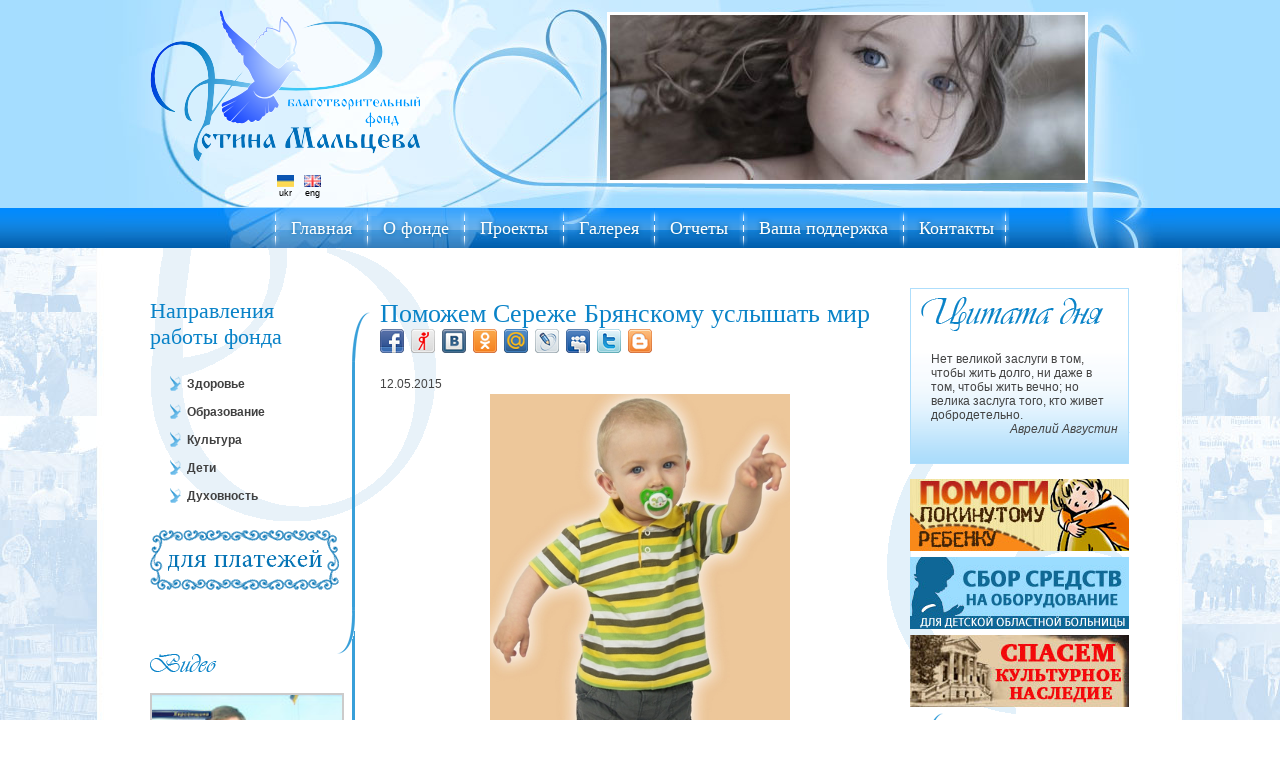

--- FILE ---
content_type: text/html; charset=utf-8
request_url: http://ymfund.org/news2/group/14/id/1613
body_size: 78078
content:









<!DOCTYPE HTML PUBLIC "-//W3C//DTD XHTML 1.0 Strict//EN" "http://www.w3.org/TR/xhtml1/DTD/xhtml1-strict.dtd">
		<html xmlns="http://www.w3.org/1999/xhtml">
		<head>
		<title>Устин Мальцев - благотворительный фонд</title>
		<meta name="keywords" content="Устин Мальцев - благотворительный фонд, независимый фонд, поддержка подрастающего поколения" />
		<meta name="description" content="Благотворительный фонд Устина Мальцева - это независимый частный фонд, расположенный в городе Херсон. Наша деятельность направлена на поддержку подрастающего поколения" />
		<meta http-equiv="Content-Type" content="text/html; charset=utf-8" />
		<meta http-equiv="imagetoolbar" content="no" />		
			
    	<link rel="stylesheet" href="https://ymfund.org/css/style.css" type="text/css" />
		<script type="text/javascript" src="/js/cufon-yui.js"></script>
		<script type="text/javascript" src="/js/font_1.js"></script>
					

<script type="text/javascript" src="/js/jquery-1.4.2.min.js"></script>
<script type="text/javascript" src="/js/backgrund_but.js"></script>
<script type="text/javascript" src="/js/buttons.js"></script>
<script type="text/javascript" src="/js/main.js"></script>
<script type="text/javascript" src="/js/jquery.colorbox-min.js"></script>
<script type="text/javascript" src="/js/jquery.innerfade.js"></script>
<script type="text/javascript">
	$(document).ready(
		function () {
			Cufon.replace('.font_1', {hover: true});
			$('#slide1').show().innerfade({
				speed: 1000,
				timeout: 5500,
				type: 'sequence',
				containerheight: '165px'
			});
		});
</script>
<!--<script type="text/javascript" src="js/swfobject.js"></script> -->
<link type="text/css" rel="stylesheet" href="/css/style.css"/>
<link type="text/css" rel="stylesheet" href="/css/colorbox.css"/>
<!--[if IE 6]>
<script src="js/DD_belatedPNG_0.0.8a-min.js"></script>
<script>
	DD_belatedPNG.fix('.png, img');
</script>
<![endif]-->
<script type='text/javascript' src='http://ymfund.org.ua/js/share42_ru.js'></script>
<!-- Google Tag Manager -->
<script>(function (w, d, s, l, i) {
	w[l] = w[l] || [];
	w[l].push({
		'gtm.start':
			new Date().getTime(), event: 'gtm.js'
	});
	var f = d.getElementsByTagName(s)[0],
		j = d.createElement(s), dl = l != 'dataLayer' ? '&l=' + l : '';
	j.async = true;
	j.src =
		'https://www.googletagmanager.com/gtm.js?id=' + i + dl;
	f.parentNode.insertBefore(j, f);
})(window, document, 'script', 'dataLayer', 'GTM-PZZ3SDS');</script>
<!--End Google Tag Manager-->
</head>
<body style="background:url(/images/bg.jpg) 50% 0 repeat" class="ukr">
<!-- Google Tag Manager (noscript) -->
<noscript>
	<iframe src="https://www.googletagmanager.com/ns.html?id=GTM-PZZ3SDS"
		height="0" width="0" style="display:none;visibility:hidden"></iframe>
</noscript>
<!-- End Google Tag Manager (noscript) -->
<div class="decor_3" id="wrapper">
	<div id="header">
		<div class="site_size header_h">
			<a href="https://ymfund.org/" class="logo_ustin"><img src="/pic/logo_ustin.png" alt=""/></a>
			<div class="lang"><a title="Українська" href="https://ymfund.org/index.php?lang=ru"><img src="/pic/uk.png"/>
				ukr</a><a title="Английский" href="https://ymfund.org/index.php?lang=en"><img src="/pic/gb.png"/> eng</a>
				<!--<a title="Немецкий" href="https://ymfund.org/index.php?lang=de"><img src="/pic/de_flag.png" /> deu</a>--></div>
			<div class="header_slide_block">
				<ul id="slide1" style="display:none">
					<li><img src="/pic/photo/s_1.jpg" width="475" height="165" alt=""/></li>
					<li><img src="/pic/photo/s_2.jpg" width="475" height="165" alt=""/></li>
					<li><img src="/pic/photo/s_3.jpg" width="475" height="165" alt=""/></li>
					<li><img src="/pic/photo/s_4.jpg" width="475" height="165" alt=""/></li>
					<li><img src="/pic/photo/s_5.jpg" width="475" height="165" alt=""/></li>
					<li><img src="/pic/photo/s_6.jpg" width="475" height="165" alt=""/></li>
					<li><img src="/pic/photo/s_7.jpg" width="475" height="165" alt=""/></li>
					<li><img src="/pic/photo/s_8.jpg" width="475" height="165" alt=""/></li>
					<li><img src="/pic/photo/s_9.jpg" width="475" height="165" alt=""/></li>
					<li><img src="/pic/photo/s_10.jpg" width="475" height="165" alt=""/></li>
					<li><img src="/pic/photo/s_11.jpg" width="475" height="165" alt=""/></li>
					<li><img src="/pic/photo/s_12.jpg" width="475" height="165" alt=""/></li>
					<li><img src="/pic/photo/s_13.jpg" width="475" height="165" alt=""/></li>
					<li><img src="/pic/photo/s_14.jpg" width="475" height="165" alt=""/></li>
					<li><img src="/pic/photo/s_15.jpg" width="475" height="165" alt=""/></li>
					<li><img src="/pic/photo/s_16.jpg" width="475" height="165" alt=""/></li>
					<li><img src="/pic/photo/s_17.jpg" width="475" height="165" alt=""/></li>
					<li><img src="/pic/photo/s_18.jpg" width="475" height="165" alt=""/></li>
					<li><img src="/pic/photo/s_19.jpg" width="475" height="165" alt=""/></li>

				</ul>
			</div><!-- .header_slide_block-->
		</div><!-- .header_h-->

	</div><!-- #header-->
	<div id="conteiner">
		<div class="menu_top_back">
			<ul class="menu_top menu_top_bg">
				<li class="png"><a class="png" href="/">Главная</a></li>
				<li class="png "><a class="png %menu_curent24%" href="#">О фонде</a>
					<ul class="podmenu_top">
						<li><a href="/osnovatel.htm">Основатель</a></li>
						<li><a href="/komanda.htm">Команда</a></li>
						<li><a href="/documents.htm">Документы</a></li>
						<li><a href="/rekvizity_dlja_platezhej.htm">Реквизиты для платежей</a></li>
					</ul>
				</li>
				<li class="png"><a class="png %menu_curent26%" href="#">Проекты</a>
					<ul class="podmenu_top">
						<li><a href="/inform.htm">Информационные</a></li>
						<li><a href="/news2/group/22">Проекты помощи</a></li>
						<li><a href="/news2/group/23">Партнерские проекты</a></li>
						<li><a href="/news2/group/24">Международные проекты</a></li>
					</ul>
				</li>
				<!-- <li class="png"><a class="png " href="/arxiv.htm">Архив</a></li> -->
				<!-- <li class="png"><a class="png " href="/smi.htm">СМИ о нас</a></li> -->
				<li class="png"><a class="png %menu_curent25%" href="#">Галерея</a>
					<ul class="podmenu_top">
						<li><a href="/arhiv.htm">Фото</a></li>
						<li><a href="/video.htm">Видео</a></li>
					</ul>
				</li>
				<li class="png"><a class="png " href="#">Отчеты</a>
					<ul class="podmenu_top">
						<li><a href="/bank.htm">Банк</a></li>
						<li><a href="/zbor_sredstv.htm">Cбор средств</a></li>
					</ul>
				</li>
				<li class="png"><a class="png " href="/socialnaja_reklama.htm">Ваша поддержка</a></li>
				<li class="png">
					<a class="png " href="/contact.htm">Контакты</a><img src="/pic/menu_top_line.png" alt="" class="menu_top_line"/>
				</li>
			</ul><!-- .menu_top .menu_top_bg-->
		</div><!-- .menu_top_back-->
		<div class="site_size decor_2">
			<div class="decor_1">
				<div class="left_coll" id="coll_1">
					<h2 class="menu_left_title">Направления работы фонда</h2>
					<div class="line_vert_1"></div>
					<ul class="menu_left">
						<li><a class="png " href="/news2/group/11">Здоровье</a></li>
						<li><a class="png " href="/news2/group/12">Образование</a></li>
						<li><a class="png " href="/news2/group/13">Культура</a></li>
						<li><a class="png " href="/news2/group/14">Дети</a></li>
						<li><a class="png " href="/news2/group/15">Духовность</a></li>

						<!--<li><a style="color:red;font-weight:bold" class="png blink " href="/red_page.htm?id=56">Успеть спасти сердечко пятилетней Диане</a></li>-->
						<!--<li><a style="color:red;font-weight:bold" class="png blink " href="/red_page.htm?id=54">Срочная трансплантация почки для Изабеллы</a></li>-->
						<!--<li><a style="color:red;font-weight:bold" class="png blink " href="/red_page.htm?id=52">Спасти жизнь крохе Назарчику</a></li>-->
						<!--<li><a style="color:red;font-weight:bold" class="png blink " href="/red_page.htm?id=50">Спасти сердце маленькому футболисту Андрею</a></li>>-->
						<!-- <li><a style="color:red;font-weight:bold" class="png blink " href="/red_page.htm?id=46">Здоровое сердечко Шейко Максиму </a></li> -->
						<!--<li><a style="color:red;font-weight:bold" class="png blink " href="/red_page.htm?id=44">Жизнь маленькой Мирославы в ваших руках</a></li>-->
						<!--<li><a style="color:red;font-weight:bold" class="png blink " href="/red_page.htm?id=42">Поможем Сереже Брянскому услышать мир!</a></li>-->
						<!--<li><a style="color:red;font-weight:bold" class="png blink " href="/red_page.htm?id=59">Спасти сердечко маленькой Настеньке</a></li>-->
						<!--<li><a style="color:red;font-weight:bold" class="png blink " href="/red_page.htm?id=48">Здоровое сердце Артуру Василенко </a></li>-->
						<!-- <li><a style="color:red;font-weight:bold" class="png blink " href="/red_page.htm?id=40">Неотложная операция Порчук Даниилу!</a></li> -->
						<!-- <li><a style="color:red;font-weight:bold" class="png blink " href="/red_page.htm?id=38">Спасти жизнь Вове Паламарец!</a></li> -->
						<!-- <li><a style="color:red;font-weight:bold" class="png blink " href="/red_page.htm?id=27">Неотложная операция Диане Вихляевой!</a></li> -->
						<!-- <li><a style="color:red;font-weight:bold" class="png blink " href="/red_page.htm?id=29">Срочно спасти слух Полине Сафроновой!</a></li> -->
						<!-- <li><a style="color:red;font-weight:bold" class="png blink " href="/red_page.htm?id=31">Неотложная операция Владику Кравченко!</a></li> -->
						<!-- <li><a style="color:red;font-weight:bold" class="png blink " href="/red_page.htm?id=37">Спасти сердечко маленькой Софии!</a></li> -->
					</ul>
					<!-- .menu_left-->
					<!--<div style="background: url(/pic/line_vert_2.gif) repeat-y scroll right 0 transparent; padding-top: 20px;">
					   <a href="http://ymfund.org.ua/red_page/?id=69">
					   <img style="width:86%;" src="/images/content/banner_1.gif">
					   </a>
					</div>-->
					<div style="padding-top: 20px; background: url('/pic/line_vert_2.gif') repeat-y scroll right 0 transparent; margin-bottom: -20px;">
						<a href="http://www.ymfund.org.ua/rekvizity_dlja_platezhej.htm"><img alt="" src="/pic/rus.gif" /></a>
						<!--<a class="big-red-button" href="http://www.ymfund.org.ua/bank_details_for_payments.htm">Поддержи мирное население</a>-->
						<div class="line_vert_3"></div>
						<div class="gallery_main_block">
							<!-- <a class="title_img" href="/video.htm"><img src="/pic/title_gallery.gif" alt="" /></a> -->
							<div><a class="title_img" href="/video.htm"><img src="/pic/title_video.gif" alt=""/></a>
							</div>
							<link rel='stylesheet' href='http://ymfund.org.ua/css/prettyPhoto.css' type='text/css' media='screen' title='prettyPhoto main stylesheet' charset='utf-8' />
<script src='http://ymfund.org.ua/js/jquery.prettyPhoto.js' type='text/javascript' charset='utf-8'></script><span class='gallery'><a href='http://www.youtube.com/watch?v=wXz0vduotF8' rel='PrettyPhoto'><img class='photo_main' src='/images/video/_185.jpg' width='190' /></a></span>	<script type='text/javascript' charset='utf-8'>
		$(document).ready(function(){
			$(".gallery a[rel^='prettyPhoto']").prettyPhoto({theme:'facebook',allowresize:true});
		});
		</script> 


							<div><a class="title_img" href="/arhiv.htm"><img src="/pic/title_photo.gif" alt=""/></a>
							</div>

							<a href="https://ymfund.org/gallery/163"><img class="photo_main" width="190" src="https://ymfund.org/images/gallery/small/1905.jpg" alt="rus3" 	/></a>





						</div><!-- .gallery_main_block-->
						<!--					<a target="_blank" href="http://vk.com/ymfund"><img alt="Мы ВКонтакте" style="padding-bottom: 10px; margin-top: 10px;" src="/pic/cont.jpg"></a><br/>-->
<!--						<a target="_blank" href="http://www.facebook.com/groups/ymfund1/"><img alt="Мы на Facebook" style="padding-bottom: 10px;" src="/pic/face.jpg"></a><br/>-->
						<!--					<a target="_blank" href="http://www.odnoklassniki.ru/ymfund"><img alt="Мы в Одноклассниках" style="padding-bottom: 10px;" src="/pic/odn.jpg"></a><br/>-->
						<!--	<div id="fb-root"></div><script src="http://connect.facebook.net/ru_RU/all.js#xfbml=1"></script><fb:like-box href="http://www.facebook.com/pages/Благотворительный-Фонд-Устина-Мальцева/168852126516381" width="190" height="335" show_faces="true" border_color="" stream="false" header="true"></fb:like-box>-->
					</div><!-- .left_coll-->
				</div>
				<div class="center_coll" id="coll_2">
					<div class="center_coll_otstup">

						<h1>Поможем Сереже Брянскому услышать мир  <script type='text/javascript'>share42('http://ymfund.org.ua/js/','http://ymfund.org.ua/news2/group/14/id/1613','Поможем Сереже Брянскому услышать мир ')</script></h1>
								        12.05.2015<br />
                 
				<div>
				  
                    <p style="text-align: center;"><img src="/images/content/Bryanskiy/bryanskiy.jpg" border="0" alt="благотворительность Херсон фонд Устина Мальцева помощь поддержка добро просьба спасение дети Серёжа Брянский благотворительный" title="благотворительность Херсон фонд Устина Мальцева помощь поддержка добро просьба спасение дети Серёжа Брянский благотворительный" width="300" height="512" /></p>
<p style="text-align: justify;">&nbsp; Годовалый херсонский мальчик Сережа 
Брянский с рождения страдает от хронической двухсторонней 
сенсоневральной глухоты 4 степени. С таким диагнозом нельзя говорить о 
нормальной жизни ребенка, так как малыш ничего не слышит! Родители 
самостоятельно пытались решить проблему, но после последнего 
обследования было выявлено абсолютное отсутствие слуха у малыша.<br />&nbsp; 
Сережа нуждается в незамедлительной операции, в ходе которой ему 
установят кохлеарный слуховой имлантат, который поможет мальчику обрести
 слух и способность разговаривать.  Его стоимость <strong>744 319 гривен (32 000 долларов США).</strong>&nbsp;Это
 огромная сумма для молодой семьи! Клиника уже найдена. Серёженьку ждут в
 Киевском &laquo;Институте отоларингологии им. О. С. Коломийченко&raquo;. <br />&nbsp; Как 
известно, речь формируется ещё на первых месяцах после рождения, задолго
 до того, как ребёнок произносит свои первые слова. Операцию необходимо 
сделать как можно скорее. Каждый день промедления уменьшает шансы на то,
 что ребёнок сможет слышать и  научиться говорить. Но это не самое 
страшное. Глухота - это ещё опасная и тяжёлая социальная проблема. 
Ребёнок может отставать в развитии, он будет лишён общения с родителями и
 окружающими, но самое страшное он может не услышать приближающуюся 
опасность, способную лишить его жизни.  <br />&nbsp; Родители Сергея и 
Благотворительный Фонд Устина Мальцева просит вас поддержать мальчика! 
Только вместе мы сможем дать шанс ребенку  не жить в мире глухих!!!</p>
<p style="text-align: justify;"><strong>Реквизиты для пожертвований:<br />Карта Приват банка: 5168 7572 8741 6988<br />Получатель: Брянская Светлана Владимировна (мама Серёжи)<br /></strong>Контактный телефон:&nbsp;099 914 05 51&nbsp;(мама Серёжи)</p> 
                </div><!-- .news_item--><br />
				

                
                               
           

					<!-- Украинский варинат-->
					<!-- вот этот блок нужно вставлять на страницу (еще переводы и убрать дисплей нон) rekvizity_dlja_platezhej.htm-->
						<div style="display: none">

							<div class="_mb-50">
								<div class="fusion-text fusion-text-6">
									<h3 style="text-align: center;">На картку <strong>mono</strong> за посиланням:</h3>
								</div>
								<a class="fusion-button button-3d button-xlarge button-default button-1 fusion-button-span-yes " target="_blank" rel="noopener noreferrer" title="Monobank" href="https://send.monobank.ua/KG2WigqoU" style="margin-bottom:30px;">
									<span class="fusion-button-text">Monobank</span>
								</a>

								<div class="fusion-text fusion-text-7">
									<h3 style="text-align: center;">На картку <strong>mono</strong> за QR-кодом:</h3>
								</div>
								<div class=" fusion-imageframe imageframe-none imageframe-1 hover-type-none">
									<img decoding="async" width="430" height="430" title="mono-qr-ymfond" src="https://help.ymfund.org.ua/wp-content/uploads/2022/10/mono-qr-ymfond.png" data-orig-src="https://help.ymfund.org.ua/wp-content/uploads/2022/10/mono-qr-ymfond.png" alt="" class="img-responsive wp-image-95 lazyautosizes lazyloaded" srcset="https://help.ymfund.org.ua/wp-content/uploads/2022/10/mono-qr-ymfond-200x200.png 200w, https://help.ymfund.org.ua/wp-content/uploads/2022/10/mono-qr-ymfond-400x400.png 400w, https://help.ymfund.org.ua/wp-content/uploads/2022/10/mono-qr-ymfond.png 430w" data-srcset="https://help.ymfund.org.ua/wp-content/uploads/2022/10/mono-qr-ymfond-200x200.png 200w, https://help.ymfund.org.ua/wp-content/uploads/2022/10/mono-qr-ymfond-400x400.png 400w, https://help.ymfund.org.ua/wp-content/uploads/2022/10/mono-qr-ymfond.png 430w" data-sizes="auto" data-orig-sizes="(max-width: 640px) 100vw, 400px" sizes="340px">
								</div>
							</div>

							<div class="_mb-50">
								<div class="fusion-text fusion-text-6">
									<h3 style="text-align: center;">На картку <strong>Приват</strong>&nbsp;за посиланням:</h3>
								</div>

								<a class="fusion-button button-3d button-xlarge button-default button-2 fusion-button-span-yes " target="_blank" rel="noopener noreferrer" title="ПриватБанк" href="https://www.privat24.ua/rd/transfer_to_card?hash=rd/transfer_to_card/%7B%22from%22:%22%22,%22to%22:%225168%207422%203524%205804%22,%22ccy%22:%22UAH%22,%22amt%22:%22100%22%7D" style="margin-bottom:30px;">
									<span class="fusion-button-text">ПриватБанк</span>
								</a>

								<div class="fusion-text fusion-text-7">
									<h3 style="text-align: center;">На картку <strong>Приват </strong> за QR-кодом:</h3>
								</div>
								<div class=" fusion-imageframe imageframe-none imageframe-1 hover-type-none">
									<img decoding="async" width="430" height="430" title="privatbank-donate" src="https://help.ymfund.org.ua/wp-content/uploads/2022/10/privatbank-donate.png" data-orig-src="https://help.ymfund.org.ua/wp-content/uploads/2022/10/privatbank-donate.png" alt="" class="img-responsive wp-image-128 lazyautosizes lazyloaded" srcset="https://help.ymfund.org.ua/wp-content/uploads/2022/10/privatbank-donate-200x200.png 200w, https://help.ymfund.org.ua/wp-content/uploads/2022/10/privatbank-donate-400x400.png 400w, https://help.ymfund.org.ua/wp-content/uploads/2022/10/privatbank-donate.png 430w" data-srcset="https://help.ymfund.org.ua/wp-content/uploads/2022/10/privatbank-donate-200x200.png 200w, https://help.ymfund.org.ua/wp-content/uploads/2022/10/privatbank-donate-400x400.png 400w, https://help.ymfund.org.ua/wp-content/uploads/2022/10/privatbank-donate.png 430w" data-sizes="auto" data-orig-sizes="(max-width: 640px) 100vw, 400px" sizes="368px">
								</div>
							</div>

							<div class="_mb-50">
								<div class="fusion-text fusion-text-6">
									<h3 style="text-align: center;">На  <strong>PayPal </strong>&nbsp;за посиланням:</h3>
								</div>

								<a class="fusion-button button-3d button-xlarge button-default button-3 fusion-button-span-yes " target="_blank" rel="noopener noreferrer" href="https://www.paypal.com/donate/?hosted_button_id=H9YBTME2NLVVS" style="margin-bottom:30px;">
									<span class="fusion-button-text">PayPal</span></a>
								<div class="fusion-text fusion-text-7">
									<h3 style="text-align: center;">На <strong>PayPal </strong> за QR-кодом:</h3>
								</div>
								<div class=" fusion-imageframe imageframe-none imageframe-1 hover-type-none">
									<img decoding="async" width="430" height="430" title="paypal-donate" src="https://help.ymfund.org.ua/wp-content/uploads/2022/10/paypal-donate.png" data-orig-src="https://help.ymfund.org.ua/wp-content/uploads/2022/10/paypal-donate.png" alt="" class="img-responsive wp-image-129 lazyautosizes lazyloaded" srcset="https://help.ymfund.org.ua/wp-content/uploads/2022/10/paypal-donate-200x200.png 200w, https://help.ymfund.org.ua/wp-content/uploads/2022/10/paypal-donate-400x400.png 400w, https://help.ymfund.org.ua/wp-content/uploads/2022/10/paypal-donate.png 430w" data-srcset="https://help.ymfund.org.ua/wp-content/uploads/2022/10/paypal-donate-200x200.png 200w, https://help.ymfund.org.ua/wp-content/uploads/2022/10/paypal-donate-400x400.png 400w, https://help.ymfund.org.ua/wp-content/uploads/2022/10/paypal-donate.png 430w" data-sizes="auto" data-orig-sizes="(max-width: 640px) 100vw, 400px" sizes="368px">								</div>
							</div>

							<div>
								<div class="fusion-text fusion-text-6">
									<h3 style="text-align: center;">Cплатити в <strong>інших</strong> валютах за реквізитами (SWIFT):</h3>
								</div>

								<details>
									<summary>У доларах США (USD)</summary>
										<p>IBAN UA353220010000026200326521046</p>
										<p>Account No 26200326521046</p>
										<p>Receiver MALTSEV USTYN, 73003, Ukraine, reg. Khersonska, c. Kherson, st. Yaroslava Mudrogo, build. 12/14, fl. 16</p>
										<p>Account with Institution</p>
										<p>Bank JSC UNIVERSAL BANK</p>
										<p>City KYIV, UKRAINE</p>
										<p>Swift code UNJSUAUKXXX</p>
								</details>

								<details>
									<summary>У Євро (EUR)</summary>
										<p>IBAN UA563220010000026202326518563</p>
										<p>Account No 26202326518563</p>
										<p>Receiver MALTSEV USTYN, 73003, Ukraine, reg. Khersonska, c. Kherson, st. Yaroslava Mudrogo, build. 12/14, fl. 16</p>
										<p>Account with Institution</p>
										<p>Bank JSC UNIVERSAL BANK</p>
										<p>City KYIV, UKRAINE</p>
										<p>Swift code UNJSUAUKXXX</p>
								</details>

								<details>
									<summary>У британських фунтах (GBP)</summary>
										<p>IBAN UA313220010000026200307171170</p>
										<p>Account No 26200307171170</p>
										<p>Receiver MALTSEV USTYN, 73003, Ukraine, reg. Khersonska, c. Kherson, st. Yaroslava Mudrogo, build. 12/14, fl. 16</p>
										<p>Account with Institution</p>
										<p>Bank JSC UNIVERSAL BANK</p>
										<p>City KYIV, UKRAINE</p>
										<p>Swift code UNJSUAUKXXX</p>
										<p>Intermediary</p>
										<p>Bank DEUTSCHE BANK AG</p>
										<p>City FRANKFURT, GERMANY</p>
										<p>Account number 100 9469990 0035</p>
										<p>Swift code DEUTDEFFXXX</p>
								</details>

								<details>
									<summary>У канадських доларах (CAD)</summary>
										<p>IBAN UA313220010000026200307171170</p>
										<p>Account No 26200307171170</p>
										<p>Receiver MALTSEV USTYN, 73003, Ukraine, reg. Khersonska, c. Kherson, st. Yaroslava Mudrogo, build. 12/14, fl. 16</p>
										<p>Account with Institution</p>
										<p>Bank JSC UNIVERSAL BANK</p>
										<p>City KYIV, UKRAINE</p>
										<p>Swift code UNJSUAUKXXX</p>
										<p>Intermediary</p>
										<p>Bank DEUTSCHE BANK AG</p>
										<p>City FRANKFURT, GERMANY</p>
										<p>Account number 100 9469990 0035</p>
										<p>Swift code DEUTDEFFXXX</p>
								</details>

								<details>
									<summary>У польських злотих (PLN)</summary>
										<p>IBAN UA313220010000026200307171170</p>
										<p>Account No 26200307171170</p>
										<p>Receiver MALTSEV USTYN, 73003, Ukraine, reg. Khersonska, c. Kherson, st. Yaroslava Mudrogo, build. 12/14, fl. 16</p>
										<p>Account with Institution</p>
										<p>Bank JSC UNIVERSAL BANK</p>
										<p>City KYIV, UKRAINE</p>
										<p>Swift code UNJSUAUKXXX</p>
										<p>Intermediary</p>
										<p>Bank DEUTSCHE BANK AG</p>
										<p>City FRANKFURT, GERMANY</p>
										<p>Account number 100 9469990 0035</p>
										<p>Swift code DEUTDEFFXXX</p>
								</details>
							</div>
							<p style="text-align: center;">
								<strong>Якщо Вам не вдається зробити платіж, будь ласка, проінформуйте нас</strong>
								<a href="mailto:office@ymfund.org.ua">office@ymfund.org.ua</a>
							</p>
							<p style="text-align: center;"><strong>Дякуємо!</strong></p>
						</div>

					<!-- русс варинат-->
						<div style="display: none">

							<div class="_mb-50">
								<div class="fusion-text fusion-text-6">
									<h3 style="text-align: center;">На карточку <strong>mono</strong> по ссылке:</h3>
								</div>
								<a class="fusion-button button-3d button-xlarge button-default button-1 fusion-button-span-yes " target="_blank" rel="noopener noreferrer" title="Monobank" href="https://send.monobank.ua/KG2WigqoU" style="margin-bottom:30px;">
									<span class="fusion-button-text">Monobank</span>
								</a>

								<div class="fusion-text fusion-text-7">
									<h3 style="text-align: center;">На карточку <strong>mono</strong> по QR-коду:</h3>
								</div>
								<div class=" fusion-imageframe imageframe-none imageframe-1 hover-type-none">
									<img decoding="async" width="430" height="430" title="mono-qr-ymfond" src="https://help.ymfund.org.ua/wp-content/uploads/2022/10/mono-qr-ymfond.png" data-orig-src="https://help.ymfund.org.ua/wp-content/uploads/2022/10/mono-qr-ymfond.png" alt="" class="img-responsive wp-image-95 lazyautosizes lazyloaded" srcset="https://help.ymfund.org.ua/wp-content/uploads/2022/10/mono-qr-ymfond-200x200.png 200w, https://help.ymfund.org.ua/wp-content/uploads/2022/10/mono-qr-ymfond-400x400.png 400w, https://help.ymfund.org.ua/wp-content/uploads/2022/10/mono-qr-ymfond.png 430w" data-srcset="https://help.ymfund.org.ua/wp-content/uploads/2022/10/mono-qr-ymfond-200x200.png 200w, https://help.ymfund.org.ua/wp-content/uploads/2022/10/mono-qr-ymfond-400x400.png 400w, https://help.ymfund.org.ua/wp-content/uploads/2022/10/mono-qr-ymfond.png 430w" data-sizes="auto" data-orig-sizes="(max-width: 640px) 100vw, 400px" sizes="340px">
								</div>
							</div>

							<div class="_mb-50">
								<div class="fusion-text fusion-text-6">
									<h3 style="text-align: center;">На карточку <strong>Приват</strong>&nbsp;за ссылке:</h3>
								</div>

								<a class="fusion-button button-3d button-xlarge button-default button-2 fusion-button-span-yes " target="_blank" rel="noopener noreferrer" title="ПриватБанк" href="https://www.privat24.ua/rd/transfer_to_card?hash=rd/transfer_to_card/%7B%22from%22:%22%22,%22to%22:%225168%207422%203524%205804%22,%22ccy%22:%22UAH%22,%22amt%22:%22100%22%7D" style="margin-bottom:30px;">
									<span class="fusion-button-text">ПриватБанк</span>
								</a>

								<div class="fusion-text fusion-text-7">
									<h3 style="text-align: center;">На карточку <strong>Приват </strong> по QR-коду:</h3>
								</div>
								<div class=" fusion-imageframe imageframe-none imageframe-1 hover-type-none">
									<img decoding="async" width="430" height="430" title="privatbank-donate" src="https://help.ymfund.org.ua/wp-content/uploads/2022/10/privatbank-donate.png" data-orig-src="https://help.ymfund.org.ua/wp-content/uploads/2022/10/privatbank-donate.png" alt="" class="img-responsive wp-image-128 lazyautosizes lazyloaded" srcset="https://help.ymfund.org.ua/wp-content/uploads/2022/10/privatbank-donate-200x200.png 200w, https://help.ymfund.org.ua/wp-content/uploads/2022/10/privatbank-donate-400x400.png 400w, https://help.ymfund.org.ua/wp-content/uploads/2022/10/privatbank-donate.png 430w" data-srcset="https://help.ymfund.org.ua/wp-content/uploads/2022/10/privatbank-donate-200x200.png 200w, https://help.ymfund.org.ua/wp-content/uploads/2022/10/privatbank-donate-400x400.png 400w, https://help.ymfund.org.ua/wp-content/uploads/2022/10/privatbank-donate.png 430w" data-sizes="auto" data-orig-sizes="(max-width: 640px) 100vw, 400px" sizes="368px">
								</div>
							</div>

							<div class="_mb-50">
								<div class="fusion-text fusion-text-6">
									<h3 style="text-align: center;">На  <strong>PayPal </strong>&nbsp;по ссылке:</h3>
								</div>

								<a class="fusion-button button-3d button-xlarge button-default button-3 fusion-button-span-yes " target="_blank" rel="noopener noreferrer" href="https://www.paypal.com/donate/?hosted_button_id=H9YBTME2NLVVS" style="margin-bottom:30px;">
									<span class="fusion-button-text">PayPal</span></a>
								<div class="fusion-text fusion-text-7">
									<h3 style="text-align: center;">На <strong>PayPal </strong> по QR-коду:</h3>
								</div>
								<div class=" fusion-imageframe imageframe-none imageframe-1 hover-type-none">
									<img decoding="async" width="430" height="430" title="paypal-donate" src="https://help.ymfund.org.ua/wp-content/uploads/2022/10/paypal-donate.png" data-orig-src="https://help.ymfund.org.ua/wp-content/uploads/2022/10/paypal-donate.png" alt="" class="img-responsive wp-image-129 lazyautosizes lazyloaded" srcset="https://help.ymfund.org.ua/wp-content/uploads/2022/10/paypal-donate-200x200.png 200w, https://help.ymfund.org.ua/wp-content/uploads/2022/10/paypal-donate-400x400.png 400w, https://help.ymfund.org.ua/wp-content/uploads/2022/10/paypal-donate.png 430w" data-srcset="https://help.ymfund.org.ua/wp-content/uploads/2022/10/paypal-donate-200x200.png 200w, https://help.ymfund.org.ua/wp-content/uploads/2022/10/paypal-donate-400x400.png 400w, https://help.ymfund.org.ua/wp-content/uploads/2022/10/paypal-donate.png 430w" data-sizes="auto" data-orig-sizes="(max-width: 640px) 100vw, 400px" sizes="368px">								</div>
							</div>

							<div>
								<div class="fusion-text fusion-text-6">
									<h3 style="text-align: center;">Оплатить в <strong>других</strong> валютах по реквезитам (SWIFT):</h3>
								</div>

								<details>
									<summary>В долларах США (USD)</summary>
									<p>IBAN UA353220010000026200326521046</p>
									<p>Account No 26200326521046</p>
									<p>Receiver MALTSEV USTYN, 73003, Ukraine, reg. Khersonska, c. Kherson, st. Yaroslava Mudrogo, build. 12/14, fl. 16</p>
									<p>Account with Institution</p>
									<p>Bank JSC UNIVERSAL BANK</p>
									<p>City KYIV, UKRAINE</p>
									<p>Swift code UNJSUAUKXXX</p>
								</details>

								<details>
									<summary>В Евро (EUR)</summary>
									<p>IBAN UA563220010000026202326518563</p>
									<p>Account No 26202326518563</p>
									<p>Receiver MALTSEV USTYN, 73003, Ukraine, reg. Khersonska, c. Kherson, st. Yaroslava Mudrogo, build. 12/14, fl. 16</p>
									<p>Account with Institution</p>
									<p>Bank JSC UNIVERSAL BANK</p>
									<p>City KYIV, UKRAINE</p>
									<p>Swift code UNJSUAUKXXX</p>
								</details>

								<details>
									<summary>В британских фунтах (GBP)</summary>
									<p>IBAN UA313220010000026200307171170</p>
									<p>Account No 26200307171170</p>
									<p>Receiver MALTSEV USTYN, 73003, Ukraine, reg. Khersonska, c. Kherson, st. Yaroslava Mudrogo, build. 12/14, fl. 16</p>
									<p>Account with Institution</p>
									<p>Bank JSC UNIVERSAL BANK</p>
									<p>City KYIV, UKRAINE</p>
									<p>Swift code UNJSUAUKXXX</p>
									<p>Intermediary</p>
									<p>Bank DEUTSCHE BANK AG</p>
									<p>City FRANKFURT, GERMANY</p>
									<p>Account number 100 9469990 0035</p>
									<p>Swift code DEUTDEFFXXX</p>
								</details>

								<details>
									<summary>В канадских долларах (CAD)</summary>
									<p>IBAN UA313220010000026200307171170</p>
									<p>Account No 26200307171170</p>
									<p>Receiver MALTSEV USTYN, 73003, Ukraine, reg. Khersonska, c. Kherson, st. Yaroslava Mudrogo, build. 12/14, fl. 16</p>
									<p>Account with Institution</p>
									<p>Bank JSC UNIVERSAL BANK</p>
									<p>City KYIV, UKRAINE</p>
									<p>Swift code UNJSUAUKXXX</p>
									<p>Intermediary</p>
									<p>Bank DEUTSCHE BANK AG</p>
									<p>City FRANKFURT, GERMANY</p>
									<p>Account number 100 9469990 0035</p>
									<p>Swift code DEUTDEFFXXX</p>
								</details>

								<details>
									<summary>В польских злотых (PLN)</summary>
									<p>IBAN UA313220010000026200307171170</p>
									<p>Account No 26200307171170</p>
									<p>Receiver MALTSEV USTYN, 73003, Ukraine, reg. Khersonska, c. Kherson, st. Yaroslava Mudrogo, build. 12/14, fl. 16</p>
									<p>Account with Institution</p>
									<p>Bank JSC UNIVERSAL BANK</p>
									<p>City KYIV, UKRAINE</p>
									<p>Swift code UNJSUAUKXXX</p>
									<p>Intermediary</p>
									<p>Bank DEUTSCHE BANK AG</p>
									<p>City FRANKFURT, GERMANY</p>
									<p>Account number 100 9469990 0035</p>
									<p>Swift code DEUTDEFFXXX</p>
								</details>
							</div>
							<p style="text-align: center;">
								<strong>Если у Вас не получается сделать платеж, пожалуйста, проинформируйте нас</strong>
								<a href="mailto:office@ymfund.org.ua">office@ymfund.org.ua</a>
							</p>
							<p style="text-align: center;"><strong>Спасибо!</strong></p>
						</div>


					<!-- англ варинат-->
						<div style="display: none">

							<div class="_mb-50">
								<div class="fusion-text fusion-text-6">
									<h3 style="text-align: center;">On <strong>mono</strong> via the link:</h3>
								</div>
								<a class="fusion-button button-3d button-xlarge button-default button-1 fusion-button-span-yes " target="_blank" rel="noopener noreferrer" title="Monobank" href="https://send.monobank.ua/KG2WigqoU" style="margin-bottom:30px;">
									<span class="fusion-button-text">Monobank</span>
								</a>

								<div class="fusion-text fusion-text-7">
									<h3 style="text-align: center;">On <strong>mono</strong> via the QR-code:</h3>
								</div>
								<div class=" fusion-imageframe imageframe-none imageframe-1 hover-type-none">
									<img decoding="async" width="430" height="430" title="mono-qr-ymfond" src="https://help.ymfund.org.ua/wp-content/uploads/2022/10/mono-qr-ymfond.png" data-orig-src="https://help.ymfund.org.ua/wp-content/uploads/2022/10/mono-qr-ymfond.png" alt="" class="img-responsive wp-image-95 lazyautosizes lazyloaded" srcset="https://help.ymfund.org.ua/wp-content/uploads/2022/10/mono-qr-ymfond-200x200.png 200w, https://help.ymfund.org.ua/wp-content/uploads/2022/10/mono-qr-ymfond-400x400.png 400w, https://help.ymfund.org.ua/wp-content/uploads/2022/10/mono-qr-ymfond.png 430w" data-srcset="https://help.ymfund.org.ua/wp-content/uploads/2022/10/mono-qr-ymfond-200x200.png 200w, https://help.ymfund.org.ua/wp-content/uploads/2022/10/mono-qr-ymfond-400x400.png 400w, https://help.ymfund.org.ua/wp-content/uploads/2022/10/mono-qr-ymfond.png 430w" data-sizes="auto" data-orig-sizes="(max-width: 640px) 100vw, 400px" sizes="340px">
								</div>
							</div>

							<div class="_mb-50">
								<div class="fusion-text fusion-text-6">
									<h3 style="text-align: center;">On <strong>Privat</strong>&nbsp;via the link:</h3>
								</div>

								<a class="fusion-button button-3d button-xlarge button-default button-2 fusion-button-span-yes " target="_blank" rel="noopener noreferrer" title="ПриватБанк" href="https://www.privat24.ua/rd/transfer_to_card?hash=rd/transfer_to_card/%7B%22from%22:%22%22,%22to%22:%225168%207422%203524%205804%22,%22ccy%22:%22UAH%22,%22amt%22:%22100%22%7D" style="margin-bottom:30px;">
									<span class="fusion-button-text">Privat</span>
								</a>

								<div class="fusion-text fusion-text-7">
									<h3 style="text-align: center;">On <strong>Privat </strong> via the QR-code:</h3>
								</div>
								<div class=" fusion-imageframe imageframe-none imageframe-1 hover-type-none">
									<img decoding="async" width="430" height="430" title="privatbank-donate" src="https://help.ymfund.org.ua/wp-content/uploads/2022/10/privatbank-donate.png" data-orig-src="https://help.ymfund.org.ua/wp-content/uploads/2022/10/privatbank-donate.png" alt="" class="img-responsive wp-image-128 lazyautosizes lazyloaded" srcset="https://help.ymfund.org.ua/wp-content/uploads/2022/10/privatbank-donate-200x200.png 200w, https://help.ymfund.org.ua/wp-content/uploads/2022/10/privatbank-donate-400x400.png 400w, https://help.ymfund.org.ua/wp-content/uploads/2022/10/privatbank-donate.png 430w" data-srcset="https://help.ymfund.org.ua/wp-content/uploads/2022/10/privatbank-donate-200x200.png 200w, https://help.ymfund.org.ua/wp-content/uploads/2022/10/privatbank-donate-400x400.png 400w, https://help.ymfund.org.ua/wp-content/uploads/2022/10/privatbank-donate.png 430w" data-sizes="auto" data-orig-sizes="(max-width: 640px) 100vw, 400px" sizes="368px">
								</div>
							</div>

							<div class="_mb-50">
								<div class="fusion-text fusion-text-6">
									<h3 style="text-align: center;">On <strong>PayPal </strong>&nbsp;via the link:</h3>
								</div>

								<a class="fusion-button button-3d button-xlarge button-default button-3 fusion-button-span-yes " target="_blank" rel="noopener noreferrer" href="https://www.paypal.com/donate/?hosted_button_id=H9YBTME2NLVVS" style="margin-bottom:30px;">
									<span class="fusion-button-text">PayPal</span></a>
								<div class="fusion-text fusion-text-7">
									<h3 style="text-align: center;">On <strong>PayPal </strong> via the QR-code:</h3>
								</div>
								<div class=" fusion-imageframe imageframe-none imageframe-1 hover-type-none">
									<img decoding="async" width="430" height="430" title="paypal-donate" src="https://help.ymfund.org.ua/wp-content/uploads/2022/10/paypal-donate.png" data-orig-src="https://help.ymfund.org.ua/wp-content/uploads/2022/10/paypal-donate.png" alt="" class="img-responsive wp-image-129 lazyautosizes lazyloaded" srcset="https://help.ymfund.org.ua/wp-content/uploads/2022/10/paypal-donate-200x200.png 200w, https://help.ymfund.org.ua/wp-content/uploads/2022/10/paypal-donate-400x400.png 400w, https://help.ymfund.org.ua/wp-content/uploads/2022/10/paypal-donate.png 430w" data-srcset="https://help.ymfund.org.ua/wp-content/uploads/2022/10/paypal-donate-200x200.png 200w, https://help.ymfund.org.ua/wp-content/uploads/2022/10/paypal-donate-400x400.png 400w, https://help.ymfund.org.ua/wp-content/uploads/2022/10/paypal-donate.png 430w" data-sizes="auto" data-orig-sizes="(max-width: 640px) 100vw, 400px" sizes="368px">								</div>
							</div>

							<div>
								<div class="fusion-text fusion-text-6">
									<h3 style="text-align: center;">Pay in <strong>other</strong> currencies using details (SWIFT):</h3>
								</div>

								<details>
									<summary>In US dollars (USD)</summary>
									<p>IBAN UA353220010000026200326521046</p>
									<p>Account No 26200326521046</p>
									<p>Receiver MALTSEV USTYN, 73003, Ukraine, reg. Khersonska, c. Kherson, st. Yaroslava Mudrogo, build. 12/14, fl. 16</p>
									<p>Account with Institution</p>
									<p>Bank JSC UNIVERSAL BANK</p>
									<p>City KYIV, UKRAINE</p>
									<p>Swift code UNJSUAUKXXX</p>
								</details>

								<details>
									<summary>In Evro (EUR)</summary>
									<p>IBAN UA563220010000026202326518563</p>
									<p>Account No 26202326518563</p>
									<p>Receiver MALTSEV USTYN, 73003, Ukraine, reg. Khersonska, c. Kherson, st. Yaroslava Mudrogo, build. 12/14, fl. 16</p>
									<p>Account with Institution</p>
									<p>Bank JSC UNIVERSAL BANK</p>
									<p>City KYIV, UKRAINE</p>
									<p>Swift code UNJSUAUKXXX</p>
								</details>

								<details>
									<summary>In British pounds (GBP)</summary>
									<p>IBAN UA313220010000026200307171170</p>
									<p>Account No 26200307171170</p>
									<p>Receiver MALTSEV USTYN, 73003, Ukraine, reg. Khersonska, c. Kherson, st. Yaroslava Mudrogo, build. 12/14, fl. 16</p>
									<p>Account with Institution</p>
									<p>Bank JSC UNIVERSAL BANK</p>
									<p>City KYIV, UKRAINE</p>
									<p>Swift code UNJSUAUKXXX</p>
									<p>Intermediary</p>
									<p>Bank DEUTSCHE BANK AG</p>
									<p>City FRANKFURT, GERMANY</p>
									<p>Account number 100 9469990 0035</p>
									<p>Swift code DEUTDEFFXXX</p>
								</details>

								<details>
									<summary>In Canadian dollars (CAD)</summary>
									<p>IBAN UA313220010000026200307171170</p>
									<p>Account No 26200307171170</p>
									<p>Receiver MALTSEV USTYN, 73003, Ukraine, reg. Khersonska, c. Kherson, st. Yaroslava Mudrogo, build. 12/14, fl. 16</p>
									<p>Account with Institution</p>
									<p>Bank JSC UNIVERSAL BANK</p>
									<p>City KYIV, UKRAINE</p>
									<p>Swift code UNJSUAUKXXX</p>
									<p>Intermediary</p>
									<p>Bank DEUTSCHE BANK AG</p>
									<p>City FRANKFURT, GERMANY</p>
									<p>Account number 100 9469990 0035</p>
									<p>Swift code DEUTDEFFXXX</p>
								</details>

								<details>
									<summary>In Polish zlotys (PLN)</summary>
									<p>IBAN UA313220010000026200307171170</p>
									<p>Account No 26200307171170</p>
									<p>Receiver MALTSEV USTYN, 73003, Ukraine, reg. Khersonska, c. Kherson, st. Yaroslava Mudrogo, build. 12/14, fl. 16</p>
									<p>Account with Institution</p>
									<p>Bank JSC UNIVERSAL BANK</p>
									<p>City KYIV, UKRAINE</p>
									<p>Swift code UNJSUAUKXXX</p>
									<p>Intermediary</p>
									<p>Bank DEUTSCHE BANK AG</p>
									<p>City FRANKFURT, GERMANY</p>
									<p>Account number 100 9469990 0035</p>
									<p>Swift code DEUTDEFFXXX</p>
								</details>
							</div>
							<p style="text-align: center;">
								<strong>Если у Вас не получается сделать платеж, пожалуйста, проинформируйте нас</strong>
								<a href="mailto:office@ymfund.org.ua">office@ymfund.org.ua</a>
							</p>
							<p style="text-align: center;"><strong>Спасибо!</strong></p>
						</div>

					</div><!-- .center_coll_otstup-->
				</div><!-- .center_coll-->
				<div class="right_coll">
					<div class="top_block">
						<div class="grad_1">
							<div class="title_img"><img src="/pic/title_tsitata.gif" alt=""/></div>
							<div class="tsitata_txt">Нет великой  заслуги в том, чтобы жить  долго, ни даже в том, чтобы  жить вечно; но велика заслуга  того, кто живет добродетельно. <br /><p align="right"> <i>Аврелий Августин</i></p></div>
						</div><!-- .grad_1-->
						<!--
								<form method="POST" accept-charset="utf-8" id="siteheart_button_192115" action="https://siteheart.com/webconsultation/192115?" target="siteheart_button_192115" >
		<input type="hidden" name="_charset_">
		<input type="hidden" name="data[ustin]" value="demo"/>
		<img src="http://webindicator.siteheart.com/webindicator/image/1312807701?ent=192115&company=192115"  border="0" style="cursor:pointer;" alt="SiteHeart" onclick="window.open('about:blank','siteheart_button_192115','width=500,height=400,resizable=1') ;document.getElementById('siteheart_button_192115').submit();"/>
		</form>		-->

						<a href="/pomogi_rebenku.htm"><img src="/pic/banner/dets-dom-ru.jpg"></a>
						<a href="/sbor_sredstv_na_oborudovanie.htm"><img src="/pic/banner/obl-ru.jpg"></a>
						<a href="/kulturnoe_nasledie.htm"><img src="/pic/banner/kn-ru.jpg"></a>


						<!--
							<div style="padding:0px 0 15px">
								<div class="font_1 title_1 textcenter">Подписаться на рассылку</div>
								<form class="login_form form_style" style="display:block; border:1px dashed #6CF; padding:5px 10px; text-align:right; margin: 0 0 25px 0; background:#fff url(pic/back_1.gif) 0 bottom repeat-x;" method="post" action="https://ymfund.org/mail_feed">
									<div class="row textcenter"><label>E-mail</label><input name="email" type="text" /></div>
									<div class="row input_but nopadding textcenter"><input type="submit" value="Подписаться" /></div>
								</form>
							</div>
						</div>
						-->

						<!--<a href="/podderzhka"><img src="/images/button_rus.gif" /></a><br /><br />-->
						<div class="line_left_vert_1 textcenter"><img src="/pic/title_partners.gif" alt=""/></div>
						<div id="coll_3" class="partners coll_h line_vert_2">
							<div id="info_partner">

								<!--
					 <a title="Поиск лекарств в аптеках" href="http://www.qmed.com.ua" target=_blank><img width=88 height=31 alt="Поиск лекарств в аптеках" src="http://www.qmed.com.ua/img/button1.gif" border=0 /></a>

					 <a title="Поиск лекарств в аптеках" href="http://www.qmed.com.ua" target=_blank><img width=88 height=31 alt="Поиск лекарств в аптеках" src="http://www.qmed.com.ua/img/button1.gif" border=0 /></a>
					 -->


								


<a href="http://lenta-ua.net/" alt="" title=""><img  src='https://ymfund.org/images/reklama/80.jpg' width=88 height=31 border=0 ></a>







<a href="http://kudapostupat.by/" alt="Электронный справочник абитуриента РБ!" title="Электронный справочник абитуриента РБ!"><img  src='https://ymfund.org/images/reklama/85.jpg' width=92 height=36 border=0 ></a>







<a href="http://danone.ua" alt="" title=""><img  src='https://ymfund.org/images/reklama/49.jpg' width=75 height=32 border=0 ></a>







<a href="http://www.foxtrot.com.ua/" alt="" title=""><img  src='https://ymfund.org/images/reklama/57.jpg' width=88 height=31 border=0 ></a>







<a href="http://www.kudapostupat.by" alt="" title=""><img  src='https://ymfund.org/images/reklama/54.jpg' width=88 height=31 border=0 ></a>







<a href="http://www.market.tut.ua/" alt="" title=""><img  src='https://ymfund.org/images/reklama/77.jpg' width=64 height=33 border=0 ></a>





							</div>
							<div class="inf_partner textright">
								<img src="/pic/inf_partner.png" width="189" height="60" alt="Информационные партнеры"/>
							</div>
							<a href="http://www.misto.zp.ua/" alt="" title="" ><img  src='https://ymfund.org/images/reklama/63.jpg' width=88 height=52 border=0 ></a><a href="http://komtv.org/" alt="Новости АР Крыма" title="Новости АР Крыма" ><img  src='https://ymfund.org/images/reklama/83.jpg' width=88 height=31 border=0 ></a><a href="http://nasheradio.ua" alt="" title="" ><img  src='https://ymfund.org/images/reklama/37.jpg' width=89 height=32 border=0 ></a><a href="http://www.stilnoe.fm" alt="" title="" ><img  src='https://ymfund.org/images/reklama/38.jpg' width=89 height=32 border=0 ></a><a href="http://www.sofia.ks.ua" alt="" title="" ><img  src='https://ymfund.org/images/reklama/43.jpg' width=89 height=32 border=0 ></a><a href="http://ksza.ks.ua/" alt="" title="" ><img  src='https://ymfund.org/images/reklama/84.jpg' width=83 height=28 border=0 ></a>
							<br/> <a href="/partners.htm">Все партнеры</a><br/>


							<div class="social_network">
								<ul>
									<li><a title="Blogspot" class="blogspot" href="http://umfund.blogspot.com/"></a>
									</li>
									<li>
										<a title="Facebook" class="facebook" href="http://www.facebook.com/profile.php?id=100002318057212"></a>
									</li>
									<li>
										<a title="Myspace" class="myspace" href="http://www.myspace.com/ustinmaltsev"></a>
									</li>
									<li>
										<a title="Twitter" class="twitter" href="http://twitter.com/UstinMaltsev"></a>
									</li>
									<li>
										<a title="Livejournal" class="livejournal" href="http://ustinmaltsev.livejournal.com"></a>
									</li>
									<li>
										<a title="Youtube" class="youtube" href="http://www.youtube.com/user/TheYmfund"></a>
									</li>
								</ul>
							</div>
							<div align="center">
								<!-- MyCounter v.2.0 -->
								<script type="text/javascript"><!--
								my_id = 83087;
								my_width = 88;
								my_height = 41;
								my_alt = 'MyCounter - счётчик и статистика';
								//--></script>
								<script type="text/javascript"
									src="http://scripts.mycounter.ua/counter2.0.js">
								</script>
								<noscript>
									<a target="_blank" href="http://mycounter.ua/"><img
										src="http://get.mycounter.ua/counter.php?id=83087"
										title="MyCounter - счётчик и статистика"
										alt="MyCounter - счётчик и статистика"
										width="88" height="41" border="0"/></a></noscript>
								<!--/ MyCounter -->
								<!--LiveInternet counter-->
								<!--    <script type="text/javascript">&lt;!&ndash;-->
								<!--document.write("<a href='http://www.liveinternet.ru/click' "+-->
								<!--"target=_blank><img src='//counter.yadro.ru/hit?t29.12;r"+-->
								<!--escape(document.referrer)+((typeof(screen)=="undefined")?"":-->
								<!--";s"+screen.width+"*"+screen.height+"*"+(screen.colorDepth?-->
								<!--screen.colorDepth:screen.pixelDepth))+";u"+escape(document.URL)+-->
								<!--";"+Math.random()+-->
								<!--"' alt='' title='LiveInternet: показано количество просмотров и"+-->
								<!--" посетителей' "+-->
								<!--"border='0' width='88' height='120'><\/a>")-->
								<!--//&ndash;&gt;</script>-->
								<!--/LiveInternet-->

							</div>
						</div><!-- #coll_3 .partners .coll_h .line_vert_2-->
						<div class="line_left_vert_3"></div>
					</div><!-- .right_coll-->
				</div><!-- .decor_1-->
			</div><!-- .decor_2-->
		</div><!-- #conteiner-->
	</div><!-- #wrapper-->
	<div class="footer_back" id="footer">
		<div class="site_size footer_bg">
			<div class="footer_left">
				<div class="footer_left_ind">&copy; 2010-2025 Благотворительный Фонд
					<br/><a href="http://ymfund.org.ua/">«Устина Мальцева»</a></div>
			</div><!-- .footer_left-->
			<div class="footer_right">
				<!--            <img title="Создание и продвижение сайта" src="/pic/wezom_logo.png" style="margin-left: 80px; margin-top: 20px;">-->
				<!--             <a target="_blank" href="http://wezom.com.ua" title="Создание и продвижение сайта" style="padding-left: 70px;">-->
				<!--			 <span class="wezom_txt" style="margin-top: -40px; margin-right: 0px; padding-right: 0px;">-->
				<!--              <span><br/>Создание и <br>продвижение сайта<br></span>-->
				<!--			  web-студия Wezom-->
				<!--			 </span></a>-->
			</div><!-- .footer_right-->

			<!--<div align="center" class="footer_center_ind">
				<a target="_blank" href="http://www.wezom.com.ua"><img src="/pic/banner.gif" alt="" /></a>
				<br />
				<a target="_blank" href="http://www.wezom.com.ua">http://www.wezom.com.ua</a>
			</div> --><!-- .footer_center_ind-->
		</div><!-- .footer_bg-->
	</div><!-- .footer_back #footer-->
	<style>
		:root {
			--awb-color1: #ffffff;
			--awb-color1-h: 0;
			--awb-color1-s: 0%;
			--awb-color1-l: 100%;
			--awb-color1-a: 100%;
			--awb-color2: #dddddd;
			--awb-color2-h: 0;
			--awb-color2-s: 0%;
			--awb-color2-l: 87%;
			--awb-color2-a: 100%;
			--awb-color3: #bbbbbb;
			--awb-color3-h: 0;
			--awb-color3-s: 0%;
			--awb-color3-l: 73%;
			--awb-color3-a: 100%;
			--awb-color4: #198fd9;
			--awb-color4-h: 203;
			--awb-color4-s: 79%;
			--awb-color4-l: 47%;
			--awb-color4-a: 100%;
			--awb-color5: #198fd9;
			--awb-color5-h: 203;
			--awb-color5-s: 79%;
			--awb-color5-l: 47%;
			--awb-color5-a: 100%;
			--awb-color6: #434549;
			--awb-color6-h: 220;
			--awb-color6-s: 4%;
			--awb-color6-l: 27%;
			--awb-color6-a: 100%;
			--awb-color7: #212326;
			--awb-color7-h: 216;
			--awb-color7-s: 7%;
			--awb-color7-l: 14%;
			--awb-color7-a: 100%;
			--awb-color8: #141617;
			--awb-color8-h: 200;
			--awb-color8-s: 7%;
			--awb-color8-l: 8%;
			--awb-color8-a: 100%;
			--awb-typography1-font-family: Inter, Arial, Helvetica, sans-serif;
			--awb-typography1-font-size: 46px;
			--awb-typography1-font-weight: 600;
			--awb-typography1-font-style: normal;
			--awb-typography1-line-height: 1.2;
			--awb-typography1-letter-spacing: -0.015em;
			--awb-typography1-text-transform: none;
			--awb-typography2-font-family: Inter, Arial, Helvetica, sans-serif;
			--awb-typography2-font-size: 24px;
			--awb-typography2-font-weight: 600;
			--awb-typography2-font-style: normal;
			--awb-typography2-line-height: 1.1;
			--awb-typography2-letter-spacing: 0px;
			--awb-typography2-text-transform: none;
			--awb-typography3-font-family: Inter, Arial, Helvetica, sans-serif;
			--awb-typography3-font-size: 16px;
			--awb-typography3-font-weight: 500;
			--awb-typography3-font-style: normal;
			--awb-typography3-line-height: 1.2;
			--awb-typography3-letter-spacing: 0.015em;
			--awb-typography3-text-transform: none;
			--awb-typography4-font-family: Inter, Arial, Helvetica, sans-serif;
			--awb-typography4-font-size: 16px;
			--awb-typography4-font-weight: 400;
			--awb-typography4-font-style: normal;
			--awb-typography4-line-height: 1.72;
			--awb-typography4-letter-spacing: 0.015em;
			--awb-typography4-text-transform: none;
			--awb-typography5-font-family: Inter, Arial, Helvetica, sans-serif;
			--awb-typography5-font-size: 13px;
			--awb-typography5-font-weight: 400;
			--awb-typography5-font-style: normal;
			--awb-typography5-line-height: 1.72;
			--awb-typography5-letter-spacing: 0.015em;
			--awb-typography5-text-transform: none;
			--site_width: 1200px;
			--site_width-int: 1200;
			--margin_offset-top: 0px;
			--margin_offset-bottom: 0px;
			--margin_offset-top-no-percent: 0px;
			--margin_offset-bottom-no-percent: 0px;
			--main_padding-top: 20px;
			--main_padding-top-or-55px: 20px;
			--main_padding-bottom: 20px;
			--hundredp_padding: 30px;
			--hundredp_padding-fallback_to_zero: 30px;
			--hundredp_padding-fallback_to_zero_px: 30px;
			--hundredp_padding-hundred_percent_negative_margin: -30px;
			--sidebar_width: 24%;
			--sidebar_gutter: 6%;
			--sidebar_2_1_width: 20%;
			--sidebar_2_2_width: 20%;
			--dual_sidebar_gutter: 4%;
			--grid_main_break_point: 1000;
			--side_header_break_point: 800;
			--content_break_point: 800;
			--typography_sensitivity: 1.00;
			--typography_factor: 1.50;
			--primary_color: var(--awb-color5);
			--primary_color-85a: hsla(var(--awb-color5-h),var(--awb-color5-s),var(--awb-color5-l),calc(var(--awb-color5-a) - 15%));
			--primary_color-7a: hsla(var(--awb-color5-h),var(--awb-color5-s),var(--awb-color5-l),calc(var(--awb-color5-a) - 30%));
			--primary_color-5a: hsla(var(--awb-color5-h),var(--awb-color5-s),var(--awb-color5-l),calc(var(--awb-color5-a) - 50%));
			--primary_color-35a: hsla(var(--awb-color5-h),var(--awb-color5-s),var(--awb-color5-l),calc(var(--awb-color5-a) - 65%));
			--primary_color-2a: hsla(var(--awb-color5-h),var(--awb-color5-s),var(--awb-color5-l),calc(var(--awb-color5-a) - 80%));
			--header_bg_repeat: no-repeat;
			--side_header_width: 280px;
			--side_header_width-int: 280;
			--header_padding-top: 0px;
			--header_padding-bottom: 0px;
			--header_padding-left: 0px;
			--header_padding-right: 0px;
			--menu_highlight_background: #ffdc00;
			--menu_arrow_size-width: 23px;
			--menu_arrow_size-height: 12px;
			--nav_highlight_border: 5px;
			--nav_padding: 30px;
			--nav_padding-no-zero: 30px;
			--dropdown_menu_top_border_size: 3px;
			--dropdown_menu_width: 200px;
			--mainmenu_dropdown_vertical_padding: 12px;
			--menu_sub_bg_color: var(--awb-color1);
			--menu_bg_hover_color: var(--awb-color3);
			--menu_sub_sep_color: var(--awb-color3);
			--menu_h45_bg_color: var(--awb-color1);
			--nav_typography-font-family: var(--awb-typography3-font-family);
			--nav_typography-font-weight: var(--awb-typography3-font-weight);
			--nav_typography-font-size: 22px;
			--nav_typography-font-style: var(--awb-typography3-font-style);
			--nav_typography-letter-spacing: var(--awb-typography3-letter-spacing);
			--nav_typography-color: var(--awb-color8);
			--nav_typography-color-65a: hsla(var(--awb-color8-h),var(--awb-color8-s),var(--awb-color8-l),calc(var(--awb-color8-a) - 35%));
			--nav_typography-color-35a: hsla(var(--awb-color8-h),var(--awb-color8-s),var(--awb-color8-l),calc(var(--awb-color8-a) - 65%));
			--nav_typography-text-transform: none;
			--menu_hover_first_color: var(--awb-color5);
			--menu_hover_first_color-65a: hsla(var(--awb-color5-h),var(--awb-color5-s),var(--awb-color5-l),calc(var(--awb-color5-a) - 35%));
			--menu_sub_color: var(--awb-color8);
			--nav_dropdown_font_size: 14px;
			--flyout_menu_icon_font_size: 20px;
			--flyout_menu_icon_font_size_px: 20px;
			--snav_font_size: 12px;
			--sec_menu_lh: 48px;
			--header_top_menu_sub_color: var(--awb-color8);
			--mobile_menu_icons_top_margin: 2px;
			--mobile_menu_nav_height: 42px;
			--mobile_header_bg_color: var(--awb-color1);
			--mobile_menu_background_color: var(--awb-color1);
			--mobile_menu_hover_color: var(--awb-color1);
			--mobile_menu_border_color: var(--awb-color3);
			--mobile_menu_toggle_color: var(--awb-color6);
			--mobile_menu_typography-font-family: var(--awb-typography3-font-family);
			--mobile_menu_typography-font-size: var(--awb-typography3-font-size);
			--mobile_menu_typography-font-weight: var(--awb-typography3-font-weight);
			--mobile_menu_typography-line-height: var(--awb-typography3-line-height);
			--mobile_menu_typography-letter-spacing: var(--awb-typography3-letter-spacing);
			--mobile_menu_typography-color: var(--awb-color8);
			--mobile_menu_typography-font-style: var(--awb-typography3-font-style);
			--mobile_menu_typography-text-transform: none;
			--mobile_menu_typography-font-size-30-or-24px: 24px;
			--mobile_menu_typography-font-size-open-submenu: var(--mobile_menu_typography-font-size, 13px);
			--mobile_menu_font_hover_color: var(--awb-color8);
			--menu_icon_size: 14px;
			--logo_alignment: left;
			--logo_background_color: var(--awb-color4);
			--slidingbar_width: 300px;
			--slidingbar_width-percent_to_vw: 300px;
			--slidingbar_content_padding-top: 60px;
			--slidingbar_content_padding-bottom: 60px;
			--slidingbar_content_padding-left: 30px;
			--slidingbar_content_padding-right: 30px;
			--slidingbar_bg_color: var(--awb-color7);
			--slidingbar_divider_color: var(--awb-color6);
			--slidingbar_link_color: hsla(var(--awb-color1-h),var(--awb-color1-s),var(--awb-color1-l),calc(var(--awb-color1-a) - 14%));
			--slidingbar_link_color_hover: var(--awb-color1);
			--footer_divider_color: var(--awb-color6);
			--footer_headings_typography-font-family: var(--awb-typography2-font-family);
			--footer_headings_typography-font-size: var(--awb-typography2-font-size);
			--footer_headings_typography-font-weight: var(--awb-typography2-font-weight);
			--footer_headings_typography-line-height: var(--awb-typography2-line-height);
			--footer_headings_typography-font-style: var(--awb-typography2-font-style);
			--footer_headings_typography-letter-spacing: var(--awb-typography2-letter-spacing);
			--footer_headings_typography-color: var(--awb-color1);
			--footer_headings_typography-text-transform: none;
			--footer_text_color: hsla(var(--awb-color1-h),var(--awb-color1-s),var(--awb-color1-l),calc(var(--awb-color1-a) - 40%));
			--sidebar_bg_color: rgba(255,255,255,0);
			--bg_image: none;
			--bg_repeat: no-repeat;
			--bg_color: var(--awb-color3);
			--bg-color-overlay: normal;
			--bg_pattern: url(//help.ymfund.org.ua/wp-content/themes/Avada/assets/images/patterns/pattern1.png);
			--content_bg_color: var(--awb-color1);
			--content_bg_image: none;
			--content_bg_repeat: no-repeat;
			--body_typography-font-family: Inter;
			--body_typography-font-size: 20px;
			--base-font-size: 20;
			--body_typography-font-weight: 400;
			--body_typography-line-height: var(--awb-typography4-line-height);
			--body_typography-letter-spacing: 0em;
			--body_typography-color: var(--awb-color8);
			--link_color: var(--awb-color8);
			--link_color-8a: hsla(var(--awb-color8-h),var(--awb-color8-s),var(--awb-color8-l),calc(var(--awb-color8-a) - 20%));
			--h1_typography-font-family: var(--awb-typography1-font-family);
			--h1_typography-font-weight: var(--awb-typography1-font-weight);
			--h1_typography-line-height: var(--awb-typography1-line-height);
			--h1_typography-letter-spacing: -0em;
			--h1_typography-font-style: var(--awb-typography1-font-style);
			--h1_typography-font-size: 48px;
			--h1_typography-color: var(--awb-color8);
			--h1_typography-text-transform: none;
			--h1_typography-margin-top: 0.67em;
			--h1_typography-margin-bottom: 0.67em;
			--h2_typography-font-family: var(--awb-typography1-font-family);
			--h2_typography-font-weight: var(--awb-typography1-font-weight);
			--h2_typography-line-height: var(--awb-typography1-line-height);
			--h2_typography-letter-spacing: var(--awb-typography1-letter-spacing);
			--h2_typography-font-style: var(--awb-typography1-font-style);
			--h2_typography-font-size: 40px;
			--h2_typography-color: var(--awb-color8);
			--h2_typography-text-transform: none;
			--h2_typography-margin-top: 0em;
			--h2_typography-margin-bottom: 1.1em;
			--h3_typography-font-family: var(--awb-typography1-font-family);
			--h3_typography-font-weight: var(--awb-typography1-font-weight);
			--h3_typography-line-height: var(--awb-typography1-line-height);
			--h3_typography-letter-spacing: var(--awb-typography1-letter-spacing);
			--h3_typography-font-style: var(--awb-typography1-font-style);
			--h3_typography-font-size: 36px;
			--h3_typography-color: var(--awb-color8);
			--h3_typography-text-transform: none;
			--h3_typography-margin-top: 1em;
			--h3_typography-margin-bottom: 1em;
			--h4_typography-font-family: var(--awb-typography1-font-family);
			--h4_typography-font-weight: var(--awb-typography1-font-weight);
			--h4_typography-line-height: var(--awb-typography1-line-height);
			--h4_typography-letter-spacing: var(--awb-typography1-letter-spacing);
			--h4_typography-font-style: var(--awb-typography1-font-style);
			--h4_typography-font-size: 24px;
			--h4_typography-color: var(--awb-color8);
			--h4_typography-text-transform: none;
			--h4_typography-margin-top: 1.33em;
			--h4_typography-margin-bottom: 1.33em;
			--h5_typography-font-family: var(--awb-typography1-font-family);
			--h5_typography-font-weight: var(--awb-typography1-font-weight);
			--h5_typography-line-height: var(--awb-typography1-line-height);
			--h5_typography-letter-spacing: var(--awb-typography1-letter-spacing);
			--h5_typography-font-style: var(--awb-typography1-font-style);
			--h5_typography-font-size: 20px;
			--h5_typography-color: var(--awb-color8);
			--h5_typography-text-transform: none;
			--h5_typography-margin-top: 1.67em;
			--h5_typography-margin-bottom: 1.67em;
			--h6_typography-font-family: var(--awb-typography1-font-family);
			--h6_typography-font-weight: var(--awb-typography1-font-weight);
			--h6_typography-line-height: var(--awb-typography1-line-height);
			--h6_typography-letter-spacing: var(--awb-typography1-letter-spacing);
			--h6_typography-font-style: var(--awb-typography1-font-style);
			--h6_typography-font-size: 16px;
			--h6_typography-color: var(--awb-color8);
			--h6_typography-text-transform: none;
			--h6_typography-margin-top: 2.33em;
			--h6_typography-margin-bottom: 2.33em;
			--post_title_typography-font-family: var(--awb-typography1-font-family);
			--post_title_typography-font-weight: var(--awb-typography1-font-weight);
			--post_title_typography-line-height: var(--awb-typography1-line-height);
			--post_title_typography-letter-spacing: var(--awb-typography1-letter-spacing);
			--post_title_typography-font-style: var(--awb-typography1-font-style);
			--post_title_typography-font-size: 48px;
			--post_title_typography-color: var(--awb-color8);
			--post_title_typography-text-transform: none;
			--post_titles_extras_typography-font-family: var(--awb-typography1-font-family);
			--post_titles_extras_typography-font-weight: var(--awb-typography1-font-weight);
			--post_titles_extras_typography-line-height: var(--awb-typography1-line-height);
			--post_titles_extras_typography-letter-spacing: var(--awb-typography1-letter-spacing);
			--post_titles_extras_typography-font-style: var(--awb-typography1-font-style);
			--post_titles_extras_typography-font-size: 20px;
			--post_titles_extras_typography-color: var(--awb-color8);
			--post_titles_extras_typography-text-transform: none;
			--blog_archive_grid_column_spacing: 40px;
			--dates_box_color: var(--awb-color2);
			--meta_font_size: 13px;
			--portfolio_archive_column_spacing: 20px;
			--portfolio_meta_font_size: 13px;
			--social_bg_color: var(--awb-color2);
			--sharing_social_links_icon_color: var(--awb-color8);
			--sharing_social_links_box_color: var(--awb-color3);
			--slider_nav_box_dimensions-width: 30px;
			--slider_nav_box_dimensions-height: 30px;
			--slider_arrow_size: 14px;
			--es_caption_font_size: 20px;
			--form_input_height: 50px;
			--form_input_height-main-menu-search-width: calc(250px + 1.43 * 50px);
			--form_text_size: 16px;
			--form_bg_color: var(--awb-color1);
			--form_text_color: var(--awb-color8);
			--form_text_color-35a: hsla(var(--awb-color8-h),var(--awb-color8-s),var(--awb-color8-l),calc(var(--awb-color8-a) - 65%));
			--form_border_width-top: 1px;
			--form_border_width-bottom: 1px;
			--form_border_width-left: 1px;
			--form_border_width-right: 1px;
			--form_border_color: var(--awb-color3);
			--form_focus_border_color: var(--awb-color4);
			--form_focus_border_color-5a: hsla(var(--awb-color5-h),var(--awb-color5-s),var(--awb-color5-l),calc(var(--awb-color5-a) - 50%));
			--form_border_radius: 6px;
			--privacy_bg_color: hsla(var(--awb-color8-h),var(--awb-color8-s),var(--awb-color8-l),calc(var(--awb-color8-a) - 90%));
			--privacy_color: hsla(var(--awb-color8-h),var(--awb-color8-s),var(--awb-color8-l),calc(var(--awb-color8-a) - 70%));
			--privacy_bar_padding-top: 15px;
			--privacy_bar_padding-bottom: 15px;
			--privacy_bar_padding-left: 30px;
			--privacy_bar_padding-right: 30px;
			--privacy_bar_bg_color: var(--awb-color8);
			--privacy_bar_font_size: 13px;
			--privacy_bar_color: var(--awb-color6);
			--privacy_bar_link_color: var(--awb-color2);
			--privacy_bar_link_hover_color: var(--awb-color4);
			--privacy_bar_headings_color: var(--awb-color1);
			--scrollbar_background: var(--awb-color2);
			--scrollbar_handle: var(--awb-color4);
			--image_rollover_icon_size: 15px;
			--image_rollover_text_color: var(--awb-color8);
			--pagination_width_height: 30px;
			--pagination_box_padding-width: 6px;
			--pagination_box_padding-height: 2px;
			--pagination_border_width: 1px;
			--pagination_border_radius: 0px;
			--pagination_font_size: 13px;
			--timeline_bg_color: rgba(255,255,255,0);
			--timeline_bg_color-not-transparent: rgba(255,255,255,1);
			--timeline_color: var(--awb-color2);
			--grid_separator_color: var(--awb-color3);
			--carousel_nav_color: hsla(var(--awb-color8-h),var(--awb-color8-s),var(--awb-color8-l),calc(var(--awb-color8-a) - 30%));
			--carousel_hover_color: hsla(var(--awb-color5-h),var(--awb-color5-s),var(--awb-color5-l),calc(var(--awb-color5-a) - 20%));
			--button_padding-top: 13px;
			--button_padding-bottom: 13px;
			--button_padding-left: 29px;
			--button_padding-right: 29px;
			--button_typography-font-family: var(--awb-typography3-font-family);
			--button_typography-font-weight: var(--awb-typography3-font-weight);
			--button_typography-letter-spacing: var(--awb-typography3-letter-spacing);
			--button_typography-font-style: var(--awb-typography3-font-style);
			--button_font_size: var(--awb-typography3-font-size);
			--button_line_height: var(--awb-typography3-line-height);
			--button_text_transform: var(--awb-typography3-text-transform);
			--button_gradient_top_color: var(--awb-color5);
			--button_gradient_bottom_color: var(--awb-color5);
			--button_gradient_top_color_hover: hsla(var(--awb-color5-h),calc(var(--awb-color5-s) - 5%),calc(var(--awb-color5-l) - 10%),var(--awb-color5-a));
			--button_gradient_bottom_color_hover: hsla(var(--awb-color5-h),calc(var(--awb-color5-s) - 5%),calc(var(--awb-color5-l) - 10%),var(--awb-color5-a));
			--button_gradient_start: 0%;
			--button_gradient_end: 100%;
			--button_gradient_angle: 180deg;
			--button_radial_direction: center center;
			--button_accent_color: var(--awb-color1);
			--button_accent_hover_color: var(--awb-color1);
			--button_bevel_color: hsla(var(--awb-color5-h),calc(var(--awb-color5-s) - 5%),calc(var(--awb-color5-l) - 10%),var(--awb-color5-a));
			--button_box_shadow: none;
			--button_bevel_color_hover: hsla(var(--awb-color5-h),calc(var(--awb-color5-s) - 5%),calc(var(--awb-color5-l) - 10%),var(--awb-color5-a));
			--button_border_width-top: 0px;
			--button_border_width-right: 0px;
			--button_border_width-bottom: 0px;
			--button_border_width-left: 0px;
			--button_border_color: var(--awb-color1);
			--button_border_hover_color: var(--awb-color1);
			--sep_color: var(--awb-color3);
			--title_border_color: var(--awb-color3);
			--accordion_divider_color: var(--awb-color3);
			--accordion_divider_hover_color: var(--awb-color3);
			--accordian_inactive_color: var(--awb-color8);
			--accordian_active_color: var(--awb-color5);
		}

		.post-content p{margin:0 0 20px;}
		.post-content p{margin-top:0;margin-bottom:20px;}

		.fas{-moz-osx-font-smoothing:grayscale;-webkit-font-smoothing:antialiased;display:inline-block;font-style:normal;font-variant:normal;text-rendering:auto;line-height:1;}
		.fas{font-family:"Font Awesome 5 Free";font-weight:900;}
		.fa-hryvnia:before{content:"\f6f2";}
		.button-default,.fusion-button{display:inline-flex;justify-content:center;align-items:center;position:relative;text-decoration:none;cursor:pointer;box-sizing:border-box;font-family:var(--button_typography-font-family);font-weight:var(--button_typography-font-weight);font-style:var(--button_typography-font-style,normal);letter-spacing:var(--button_typography-letter-spacing);border-width:var(--button_border_width-top,0) var(--button_border_width-right,0) var(--button_border_width-bottom,0) var(--button_border_width-left,0);border-style:solid;border-radius:var(--button-border-radius-top-left,0) var(--button-border-radius-top-right,0) var(--button-border-radius-bottom-right,0) var(--button-border-radius-bottom-left,0);text-transform:var(--button_text_transform);transition:all .2s;}
		.button-default{background:var(--button_gradient_top_color);color:var(--button_accent_color);border-color:var(--button_border_color);}
		.button-default .fusion-button-text{color:var(--button_accent_color);}
		.button-default:active .fusion-button-text,.button-default:focus .fusion-button-text,.button-default:hover .fusion-button-text{color:var(--button_accent_hover_color,var(--button_accent_color));}
		.button-default:active,.button-default:focus,.button-default:hover{background:var(--button_gradient_top_color_hover);color:var(--button_accent_hover_color,var(--button_accent_color));border-color:var(--button_border_hover_color);}
		.button-default:visited{color:var(--button_accent_color);}
		.fusion-disable-outline .fusion-button{outline:0;}
		.fusion-disable-outline .fusion-button:focus{outline:0;}
		.fusion-button i,.fusion-button-icon-divider,.fusion-button-text{transition:all .2s;}
		.button-xlarge{padding:17px 40px;line-height:21px;font-size:18px;}
		.button-xlarge .fusion-button-text-left{display:inline-block;padding-left:45px;}
		.button-xlarge .button-icon-divider-left{padding:0 18.5px;}
		.button-xlarge .button-icon-divider-left i{top:50%;transform:translateY(-50%);display:block;}
		.button-icon-divider-left{display:inline-block;position:absolute;top:0;height:100%;}
		.button-icon-divider-left i{position:relative;}
		.button-icon-divider-left{left:0;border-right:1px solid;}
		.fusion-button.button-3d:active{transform:translateY(calc(.15em - 1px));box-shadow:inset 0 1px 0 #fff,0 1px 0 var(--button_bevel_color),.05em .1em .1em .07em rgba(0,0,0,.3);}
		.fusion-button.button-3d:hover{box-shadow:inset 0 1px 0 #fff,0 .15em 0 var(--button_bevel_color_hover),.1em .2em .2em .15em rgba(0,0,0,.3);}
		.fusion-button.button-3d:hover:active{box-shadow:inset 0 1px 0 #fff,0 1px 0 var(--button_bevel_color_hover),.05em .1em .1em .07em rgba(0,0,0,.3);}
		.fusion-button-span-yes{width:100%;}
		.fusion-body .fusion-button.button-1.button-3d,.fusion-body .fusion-button.button-1.button-3d:hover{box-shadow:inset 0 1px 0 #fff, 0 0.15em 0 hsla(var(--awb-color5-h),calc(var(--awb-color5-s) - 5%),calc(var(--awb-color5-l) - 10%),var(--awb-color5-a)), 0.1em 0.2em 0.2em 0.15em rgba(0, 0, 0, 0.3);}
		.fusion-body .fusion-button.button-1.button-3d:active,.fusion-body .fusion-button.button-1.button-3d:hover:active{box-shadow:inset 0 1px 0 #fff, 0 1px 0 hsla(var(--awb-color5-h),calc(var(--awb-color5-s) - 5%),calc(var(--awb-color5-l) - 10%),var(--awb-color5-a)), 0.05em 0.1em 0.1em 0.07em rgba(0, 0, 0, 0.3);}
		.fusion-body .fusion-button.button-1{border-radius:4px 4px 4px 4px;}
		.fusion-imageframe{margin:auto; text-align: center;z-index:1;overflow:hidden;position:relative;vertical-align:middle;max-width:100%;line-height:1;}
		.fusion-imageframe img{vertical-align:top;box-shadow:none!important;}
		._mb-50 {
			margin-bottom: 50px;
		}
		details {
			border: 1px solid #198fd9;
			margin-bottom: 30px;
			background: white;
			cursor: pointer;
		}

		details p {
			padding: 5px 10px 0;
		}

		summary {
			font-size: 1rem;
			font-weight: bold;
			background: #198fd9;
			padding: 10px;
			color: white;
		}
		details[open] summary ~ * {
			animation: sweep .5s ease-in-out;
		}

		@keyframes sweep {
			0%    {opacity: 0; margin-left: -10px}
			100%  {opacity: 1; margin-left: 0px}
		}
	</style>

	<script type="text/javascript">
		$(document).ready(function () {

			$('a').each(function () {
				var elTarget = $(this).attr('target');
				if (elTarget == '_parent') {
					$(this).attr('rel', 'example1');
					$(this).attr('target', '');
				}
			});

			$('a[rel=\'example1\']').colorbox();

		});
	</script>
</body>
</html>


--- FILE ---
content_type: text/css
request_url: https://ymfund.org/css/style.css
body_size: 15562
content:
/*-RESET<<<-------*/
html, body, div, span, applet, object, iframe,h1, h2, h3, h4, h5, h6, p, blockquote, pre, a, abbr, acronym, address, big, cite, code, del, dfn, em, img, ins, kbd, q, s, samp, small, strike, strong, sub, sup, tt, var,dl, dt, dd, ol, ul, li,fieldset, form, label, legend, table, caption, tbody, tfoot, thead, tr, th, td {margin: 0;padding: 0;border: 0;outline: 0;font-weight: inherit;font-style: inherit;font-size: 100%;font-family: inherit;}
ol, ul {list-style: none;}
table {border-collapse: collapse;border-spacing: 0;}
caption, th, td {font-weight: normal;}
blockquote:before, blockquote:after,q:before, q:after {content: "";}
blockquote, q {quotes: "" "";}
/*-GLOBAL<<<-------*/
h1,h2,h3,h4,h5,h6{font-weight:400;margin:0;padding:0;}
h1{letter-spacing:0;font-size:26px;padding:0 0 15px 0; line-height:1.2em}
h2{letter-spacing:0;font-size:12px; padding:0 0 15px 0; line-height:1.2em}
h3{font-size:14px; font-weight:bold; padding:0 0 10px 0;}
strong, b {font-weight:700;}
em { font-style:italic;}
p,ul,ol{margin:0;padding:0 0 1em;}
ul,ol{padding:0 0 1.67em 3.33em;}
img{border:0;}
a,a:link,a:visited,a:hover{outline:none;}
form{display:inline;margin:0;padding:0;}
input,select,textarea{font:12px/1.2em Tahoma, Geneva, sans-serif;}
textarea{width:auto;line-height:1.67;}
label{cursor:pointer;}
table{border:0;margin:0;padding:0;}
.clear{clear:both;}
.floatleft{float:left;}
.floatright{float:right;}
.textleft{text-align:left;}
.textright{text-align:right;}
.textcenter{text-align:center;}
.textjustify{text-align:justify;}
.bold{font-weight:700;}
.italic{font-style:italic;}
.underline{border-bottom:1px solid;}
.upper{text-transform:uppercase;}
.top{vertical-align:top;}
.bottom{vertical-align:bottom;}
.size10{font-size:10px;}
.size11{font-size:11px;}
.size12{font-size:12px;}
.size13{font-size:13px;}
.size14{font-size:14px;}
.size15{font-size:15px;}
.size16{font-size:16px;}
.size18{font-size:18px;}
table tr td,.nopadding{padding:0;}
/*color*/
.white{color:#fff;}
.black{color:#000;}
.red{color:#f00}

/*>TABLES<<<<------*/
table {border-collapse: collapse;}
.table1 { margin:0 0 15px 0}
.table1 th {background: #389fd9; color: #fff;font-weight: bold; padding: 6px 11px;text-align: left;border-right: 1px solid #95bce2;border-left: 1px solid #95bce2;}
.table1 td {padding: 6px 11px;border: 1px solid #95bce2;vertical-align: top;line-height: 1.2em;}
.table1 tr.alt td {background: #e8f2f9;}
.table1 tr.over td {background: #b0deff;}

/*>CATALOG<<<<------*/
.thumbnails{margin: -1em 0 0 -2.5em;text-align: center; clear:both; padding:0 0 15px 0;}
.thumbnail{text-decoration: none;display: -moz-inline-box;display: inline-block;vertical-align: top;text-align: center;margin: 2em 0 0 1em;_margin: 2em 0 0 2.5em;}
.thumbnail .r {width: 165px;float: left;//width: 165px;}
.thumbnails a.img_link { padding:0px; background:#fff;display:inline-block; font:0.1/0 Tahoma; border:3px solid #a5ddfe}
.thumbnails a.img_link:hover { background:#fff;border:3px solid #3399cc}
.thumbnails img { border:1px solid #3399cc;}
.thumbnails img:hover {border:1px solid #fff;}
.item_name {font:12px/1.2em Verdana, Arial, Helvetica, sans-serif; color:#333; padding:3px 0 3px 0}

/*>FORMS<<<<------*/
.form_style {}
.form_style input, .form_style textarea { border:1px solid #95bce2; background:#ecf6fc; font:12px/1.2em Arial, Helvetica, sans-serif; margin:3px 0;padding:2px}
.form_style input:focus, .form_style textarea:focus { border:1px solid #f00;}
.form_style textarea { width:80%}
.form_style .input_but input { padding:4px 8px 5px 8px;//padding:4px 0 5px; font:700 14px/1.2em Tahoma, Geneva, sans-serif; border:1px solid #6CF;
background:url(../pic/but_bg.gif) center -100px repeat-x; color:#336; cursor:pointer;}
.form_style .input_but input:hover { border:1px solid #69F}
.row { padding:0 0 5px 0}
.row label { width:100px; display:inline-block; padding:0 5px 0 0}
.row .error { color:#f00; display:inline-block; padding:0 0 0 5px; font-size:11px}
.row .help { padding:0 0 0 105px; color:green}
.row textarea { width:300px; vertical-align:top}
.form_style .input_but {padding:0 0 0 105px}

/*-PODVAL<<<-------*/
.footer_left {width:230px; margin:0 -230px 0 0; float:left; position:relative;}
.footer_left_ind {padding:55px 0 10px 5px; font:11px/1.2em  Tahoma, Geneva, sans-serif;}

.footer_center_ind {padding:10px 235px 0; font:11px/1.2em Tahoma, Geneva, sans-serif;}
.footer_center_ind img { margin:0;}
.footer_center_ind a { text-decoration:underline;}

.footer_right { width:230px; margin:0 0 0 -230px; float:right; position:relative;}
.footer_right img {margin:0 0 -5px -5px; border:0;}
.footer_right a, .footer_right a:hover { padding:25px 0 10px 75px; text-decoration:none;font:11px/1.2em Tahoma, Geneva, sans-serif; display:block;}
.footer_right span.wezom_txt { color:#333; text-decoration:none; display:block}/*\txt\*/
.footer_right a:hover span.wezom_txt {color:#333;}
.footer_right a span { text-decoration:underline; color:#fff}/*\link\*/
.footer_right a:hover span { color:#06F }/*\hover\*/

/*-STRUCTURE<<<-------*/
/*min-height:738px;height:auto !important;height:738px;*/
body{background:#fff;color:#444;font:12px/1.6em Verdana, Geneva, sans-serif;}
html,body {height:100%;margin:0;padding:0;}
.main_table {height:100%;}
ul { padding:0 0 15px 25px;}
li { list-style:disc;}
a { text-decoration:underline; color:#39C}
a:hover { text-decoration:underline; color:#f58900;}
.site_size {width:980px;margin:0 auto; }
#wrapper {margin: 0 auto;min-height: 100%;height: auto !important;height: 100%;}
#header {height: 208px; background:#a5ddff url(../pic/header_bg.jpg) center 0 no-repeat;}
#conteiner {padding:0 0 100px; }
#footer {margin: -100px auto 0;height: 100px;  position:relative}
.cont_img {border:1px solid #4c7416;margin:4px 10px 2px}

.menu_top { padding:0; margin:0; font-size:0;}
.menu_top li { list-style:none; display:inline-block; //display:inline; //zoom:1; background:url(../pic/menu_top_line.png) 0 0 no-repeat; padding:0 0 0 5px; vertical-align:top; position:relative;}
.menu_top a { font:18px/40px Georgia, "Times New Roman", Times, serif; color:#fff; text-decoration:none; text-shadow:0 0 5px #005a93; padding:0 15px; display:inline-block; margin:0 -4px 0 0; position:relative; background:url(../pic/menu_top_punkt.png) 0 -40px repeat-x;}
.menu_top a:hover { text-decoration:none; color:#fff;}

.menu_left { padding:0 0 0 20px; margin:0;}
.menu_left li { list-style:none; }
.menu_left a { font:700 12px/1.2em Tahoma, Geneva, sans-serif; color:#414141; text-decoration:none;display:inline-block;background:url(../pic/marker_1.png) 0 6px no-repeat; padding:7px 17px 7px 17px;}
.menu_left a:hover { text-decoration:none; color:#414141;}

.title_img {display:inline-block; padding:0 0 15px 0}
.photo_main {border:2px solid #cccbcb; margin:0 0 10px 0; max-width: 90%; }

.menu_left {background:url(../pic/line_vert_2.gif) right 0 repeat-y;}

.line_vert_1 {height:58px; background:url(../pic/line_vert_1.gif) right 0 no-repeat;}
.line_vert_3 {height:58px; background:url(../pic/line_vert_3.gif) right 0 no-repeat}
.line_left_vert_1 {height:58px; background:url(../pic/line_vert_1.gif) 0 0 no-repeat;}
.line_left_vert_1 img {margin: 20px 0 15px 0;}
.line_left_vert_3 {height:58px; background:url(../pic/line_vert_3.gif) 0 0 no-repeat}
.left_coll {width:220px; float:left; padding:10px 0 0 0; clear:right;}

.menu_top_line {
	display:inline-block;
	vertical-align:top;
	margin:0 0 0 -4px;
	position:relative;
}
.news_img_link {
	display:block;
	width:175px;
	float:left;
	margin:0 -175px 0 0;
	position:relative;
}
.news_short_descr {
	float:left;
	padding:0 0 0 175px;
	font:14px/1.2em Arial, Helvetica, sans-serif;
}
.news_data {
	color:#656565;
	font:12px/1.2em Arial, Helvetica, sans-serif;
}
.news_title {
	font:700 14px/1.2em Tahoma, Geneva, sans-serif;
	display:block;
}
.news_item { padding:0 0 15px 0; overflow:hidden; //zoom:1;}
.gorizont_line_3 {
	height:33px;
	background:url(../pic/gorizont_line_3.gif) 0 0 repeat-x;
}
.center_coll {
	width:540px;
	float:left;
	clear:right;
}
.center_coll_otstup {
	padding:50px 10px 0;
}
h1 {
	font:26px/1.2em Georgia, 'Times New Roman', Times, serif;
	color:#0a83c8;
	padding:0 0 8px 0;
}
h2 {
	font:22px/1.2em Georgia, 'Times New Roman', Times, serif;
	color:#0a83c8;
	padding:0 0 2px 0;
}
.block { display:block;}
.partners_logo {
	margin:0 auto 10px;
	display:block;
}
.decor_3 {
	background:url(../pic/decor_3.gif) center bottom no-repeat;
}
.header_h {
	height:207px;
	position:relative;
}
.logo_ustin {
	position:absolute;
	top:10px;
	left:0;
}

.header_slide_block {
	position:absolute;
	top:12px;
	right:42px;
	border:3px solid #fff;
	width:475px;
	height:165px;
}
.menu_top_back {
	background:url(../pic/menu_top_back.gif) 0 0 repeat-x;
}
.menu_top_bg {
	height:40px;
	background:url(../pic/menu_top_bg.jpg) center 0 no-repeat;
	text-align:center;
}
.decor_2 {
	background:url(../pic/decor_2.gif) right 180px no-repeat;
}
.decor_1 {
	background:url(../pic/decor_1.gif) 0 0 no-repeat;
	overflow:hidden;
//zoom:1;}
.right_coll {
	float:left;
	width:219px;
	clear:right;
	padding:40px 0 0 0;
}
.grad_1 {
	border:1px solid #aedefc;
	background:url(../pic/grad_1.gif) 0 bottom repeat-x;
	padding:8px 10px 15px;
	margin:0 0 15px 0;
}
.tsitata_txt {
	font:12px/1.2em Tahoma, Geneva, sans-serif;
	padding:0 0 0 10px;
}
.line_vert_2 {
	background:url(../pic/line_vert_2.gif) 0 0  repeat-y;
	padding:0 0 10px 0;
	text-align:center;
}
.footer_back {
	background:url(../pic/footer_back.gif) 0 bottom repeat-x;
}
.footer_bg {
	height:100px;
	background:#fff url(../pic/footer_bg.gif) center bottom no-repeat;
}
#slide1,#slide1 li{ padding:0; margin:0; list-style:none}

.paginator { text-align:center; font-size:0; margin:0 0 15px 0}
.paginator a{ display:inline-block; font:700 16px/1.2em Tahoma, Geneva, sans-serif; padding:3px 9px 4px; margin:0 2px 0 0; background:#e3f2fa; text-decoration:none; border:1px solid #b5d3e3}
.paginator a:hover { background:#9eddff; text-decoration:none; color:#3399cc}
.paginator a.cur,.paginator a.cur:hover { background:#3399cc; color:#fff; cursor:default}

/*\\\\\\\\\\16.03.2010\\\\\\\\\\\\\*/
.menu_top .podmenu_top { position:absolute; padding:0; margin:0; background:url(../pic/podmenu_back.gif) 0 0 repeat; top:40px; left:4px; display:none;  z-index:90;}
.menu_top .podmenu_top li { display:block; padding:0;background:none; float:left; clear:both; margin:0;}
.menu_top .podmenu_top a { font:14px/26px Arial, Helvetica, sans-serif; color:#fff; background:none;text-shadow:0 0 0 #005a93; padding:0 15px; margin:0; float:left; clear:both; white-space:nowrap}
.menu_top .podmenu_top a:hover { text-decoration:underline; color:#fff;}
.menu_top_back { height:140px; float:left; width:100%; margin:0 -100% -110px 0;}
.decor_2 { padding:40px 0 0 0; }

.otzivi_name {font-weight:700;margin:0 0 0 -5px;position:relative;zoom:1;}
.otzivi_otziv {margin:0 0 10px 10px;font:12px/1.4em Tahoma, Geneva, sans-serif;}
.otziv { padding:0 0 20px 0}
.otziv_otvet {background:#c1e5fc;padding:5px 10px;line-height:1.4em;}
.otzivi_data {float:right;font:11px/1.6em Tahoma, Geneva, sans-serif;color:#999;}
.otzivi_city {font-weight:normal;color:#999;}
.menu_left_title {
	position:relative;
	top: 40px;
	max-width: 180px;
}
.curet {
	color:#f58900;
}

/*\\\\\\\\\\\\\\25.06.2010\\\\\\\\\\\\*/
.menu_top .podmenu_top a { display:block; text-align:left}


/*\\\\\\\\\\\\\\15.06.2010\\\\\\\\\\\\*/
.bread_cumbs{color:#000; font:11px/1.2em Verdana,Arial,Helvetica,sans-serif; padding:10px 0 3px 0;}
.bread_cumbs a{color:#2B94CF; font:14px/1.2em Verdana,Arial,Helvetica,sans-serif;}
.bread_cumbs a:hover{text-decoration:none;}

.lang{position:absolute; left:125px; top:175px; width:60px; height:15px;}
.lang img{width:17px;}
.lang a{margin:0 7px 0 0;}

/*\\\\\\\\\\\\\\15.06.2010\\\\\\\\\\\\*/
.inf_partner{padding:15px 0 15px 0;}

/*\\\\\\\\\\\\\\16.06.2010\\\\\\\\\\\\*/
.title_news_img{border:0; padding:0 0 15px 0; margin:0;}

/*\\\\\\\\\\\\\\19.06.2010\\\\\\\\\\\\*/
.lang{position:absolute; left:125px; top:175px; width:120px; height:25px;}
.lang a{font:9px/9px Verdana, Geneva, sans-serif; color:#000; text-decoration:none; width:20px; display:block; float:left; text-align:center; padding:0 0 2px 0;}

/*\\\\\\\\\\\\\\25.06.2010\\\\\\\\\\\\*/

.menu_top .podmenu_top a { display:block; text-align:left}

/*\\\\\\\\\\\\\24.07.2010\\\\\\\\\\\\\\*/

/*
.news_short_descr {
	padding:0 0 0 95px;
}
.partners { text-align:left; padding-left:30px;}
.partners_logo { display:inline-block; //display:inline; //zoom:1; vertical-align:bottom; width:75px; margin:0 2px;border:1px solid #b0defb; }*/

.partners_logo{
border:1px solid #b0defb;
}

.partners_logo1 { display:inline-block; //display:inline; //zoom:1; vertical-align:bottom; width:75px; margin:0 2px }

/*\\\\\\\\\\\\\18.08.2010\\\\\\\\\\\\\\*/
.news_img_link {display:block;width:85px;float:left;margin:0 -85px 0 0;position:relative;}
.news_short_descr {padding:0 0 0 95px;}
.video_img_link { width:124px; margin:0 -124px 0 0; position:relative; float:left;}
.video_short_descr { padding:0 0 0 134px; float:left; overflow:hidden}
.video_title { display:block;}
.video_istok { font:11px/1.2em Tahoma, Geneva, sans-serif; padding:0 0 3px 0; color:#000;display:inline-block; //display:inline; //zoom:1;}
.video_item { overflow:hidden; margin:0 0 10px 0}
.video_data { font:10px/1.2em Tahoma, Geneva, sans-serif; color:#999;display:inline-block; //display:inline; //zoom:1; padding:0 5px 0 0; border-right:1px solid #ccc; margin:0 3px 0 0;}


/*17.10.12*/
#info_partner{padding:10px 0 5px 0;}


/*11.05.11*/
/*social_network*/
.social_network{font-size:0; line-height:0; padding:25px 0 0 0; margin:0 0 10px 0;}
.social_network li{display:inline-block; *display:inline; *zoom:1; vertical-align:top; margin:0px 2px 8px;}
.social_network li a{display:block; height:40px; width:40px;}
.social_network li a.blogspot{background:url(/pic/res_icon.png) 0 0 repeat;}
.social_network li a.facebook{background:url(/pic/res_icon.png) -39px 0 repeat;}
.social_network li a.myspace{background:url(/pic/res_icon.png) -78px 0 repeat;}
.social_network li a.twitter{background:url(/pic/res_icon.png) -118px 0 repeat;}
.social_network li a.vkontakte{background:url(/pic/res_icon.png) -157px 0 repeat;}
.social_network li a.livejournal{background:url(/pic/res_icon.png) -196px 0 repeat;}
.social_network li a.youtube{background:url(/pic/res_icon.png) -236px 0 repeat;}


.nopadding{padding:0 !important;}
.login_form label { width:auto;}

.title_1 { font:22px/0.8em Arial, Helvetica, sans-serif; color:#0a83c8;}

/*\\\\\\\\\\\\\21.07.2011\\\\\\\\\\\\\\*/
.social_network li a.odnoklassniki {
    background: url("/pic/res_icon.png") repeat scroll -277px 0 transparent;
}

.reports {
	border:3px solid #3399CC;
	-moz-border-radius:30px;
	-webkit-border-radius:30px;
	-khtml-border-radius:30px;
	border-radius:30px;
	padding:10px;
	display:inline-block;
	min-width:80px;
	text-align:center;
	font-size:22px;
	text-decoration:none;
	cursor:pointer;
}

.text_decor_none a{
	text-decoration:none!important;
}

.big-red-button {
	box-sizing: border-box;
	width: 194px;
	text-align: center;
	text-decoration: none;
	margin-top: 15px;
	color: white;
	background-color: red;
	display: inline-block;
	padding: 14px 10px;
	font-size: 11px;
	border-radius: 5px;
}

.big-red-button2 a {
	display: block;
	width: 100%;
	text-decoration: none;
	color: white;
	background-color: red;
	padding: 14px;
	border-radius: 5px;
	text-align: center;
	box-sizing: border-box;
	font-size: 14px;
}

.big-red-button:hover {
	text-decoration: none;
	color: white;
}


--- FILE ---
content_type: text/javascript
request_url: http://ymfund.org/js/buttons.js
body_size: 1781
content:
$(function(){
	$('.menu_top>li>a ')
		.css( {backgroundPosition: "0px -40px"} )
		.mouseover(function(){
			$(this).stop().animate({backgroundPosition:"(0px 0px)"}, {duration:300})
		})
		.mouseout(function(){
			$(this).stop().animate({backgroundPosition:"(0px -40px)"}, {duration:200, complete:function(){
				$(this).css({backgroundPosition: "0px -40px"})
			}})
		})
	$('.menu_top>li>a.cur')
		.css( {backgroundPosition: "0 0"} )
		.mouseout(function(){
			$(this).stop()							 
		})
});


$(function(){
	$('.menu_left a ')
		.css( {backgroundPosition: "0px 6px"} )
		.mouseover(function(){
			$(this).stop().animate({backgroundPosition:"(100% 6px)"}, {duration:300})
		})
		.mouseout(function(){
			$(this).stop().animate({backgroundPosition:"(0px 6px)"}, {duration:200, complete:function(){
				$(this).css({backgroundPosition: "0px 6px"})
			}})
		})
	$('.menu_left a.cur')
		.css( {backgroundPosition: "100% 6px"} )
		.mouseout(function(){
			$(this).stop().css( {backgroundPosition: "100% 6px"} )				 
		})
});

$(function(){
	$('.top_menu_bg a.curent')
		.css( {backgroundPosition: "8px -12px"} )
		.mouseover(function(){
			$(this).stop().animate({backgroundPosition:"(8px -20px)"}, {duration:300})
		})
		.mouseout(function(){
			$(this).stop().animate({backgroundPosition:"(8px -12px)"}, {duration:200, complete:function(){
				$(this).css({backgroundPosition: "8px -12px"})
			}})
		})
});

$(function(){
	$('.input_but input')
		.css( {backgroundPosition: "50% 100%"} )
		.mouseover(function(){
			$(this).stop().animate({backgroundPosition:"(310% 100%%)"}, {duration:300})
		})
		.mouseout(function(){
			$(this).stop().animate({backgroundPosition:"(50% 100%)"}, {duration:200, complete:function(){
				$(this).css({backgroundPosition: "50% 100%"})
			}})
		})
});

--- FILE ---
content_type: text/javascript
request_url: http://ymfund.org/js/main.js
body_size: 2464
content:
$(document).ready(function(){


    $.fn.wait = function(time, type) {
        time = time || 100;
        type = type || "fx";
        return this.queue(type, function() {
            var self = this;
            setTimeout(function() {
                $(self).dequeue();
            }, time);
        });
    };
    function runIt() {
      $(".menu_left .blink").wait()
              .animate({"opacity": 0},100)
              .wait()
              .animate({"opacity": 1},100,runIt);
    }
    runIt();

$(".table1 tr").mouseover(function() {$(this).addClass("over");}).mouseout(function() {$(this).removeClass("over");});
$(".table1 tr:even").addClass("alt");


//photo Gallery

	$('.img_link').hover(function(){
		var h_img = $(this).height()
		$(this)
		.find('img')
		.animate({opacity:'0.5'},100)	
		.animate({opacity:'1'},300)	
	},function(){})


// img style

	$('.center_coll_otstup>img').addClass('cont_img')


//height coll

	$(window).load(function () {
		//height coll					 
		var h1 = $('#coll_1').height(),
			h2 = $('#coll_2').height(),
			razn = $('.top_block').height()
			h3 = $('#coll_3').height() + razn;
		
		if(h3<h1 && h3<h2){
			$('.coll_h').animate({height:h3-100})
		}
		

		//menu_top
	$('.menu_top').prepend('<span></span>').append('<span></span>')
	$('.menu_top>li:last').prev().addClass('p_right').prev().addClass('p_right')
	$('#header,.menu_top span').bind('mouseenter', function () {
		$('.podmenu_top:visible').hide().parent('li').children('a').removeClass('selected')
	})
	$('.menu_top>li>a').bind('mouseenter', function () {
		$('.podmenu_top:visible').hide().parent('li').children('a').removeClass('selected')
		$(this).parent().find('.podmenu_top').show(0, function () {
			//viravnivanie_po_MAX_velechine					   
			w = $('.podmenu_top:visible li:first').children('a').width()
			$('.podmenu_top:visible li').each(function () {
				if (w < $(this).next('li').find('a').width()) {
					w = $(this).next('li').find('a').width()
				}
			})
			$('.podmenu_top:visible li').find('a').width(w).addClass('png')
			$('.podmenu_top:visible').width(w + 38)
			
			w_p = $(this).parent().children('a').width()
			if(w_p > w){
				$('.podmenu_top:visible li').find('a').width(w_p)
				$('.podmenu_top:visible').width(w_p + 38)
				}
		}).parent('li').children('a').addClass('selected')
	})
	$('.podmenu_top').bind('mouseleave', function () {
		$(this).hide().parent('li').children('a').removeClass('selected')
	})
		
		
		
	});
});


--- FILE ---
content_type: text/javascript
request_url: http://ymfund.org/js/font_1.js
body_size: 58296
content:
/*!
 * The following copyright notice may not be removed under any circumstances.
 * 
 * Copyright:
 * Revised by Wolf
 */
Cufon.registerFont({"w":153,"face":{"font-family":"VivaldiD CL","font-weight":400,"font-stretch":"normal","units-per-em":"360","panose-1":"3 1 1 1 1 1 1 1 1 1","ascent":"288","descent":"-72","x-height":"1","cap-height":"4","bbox":"-141.156 -311 605.131 104.054","underline-thickness":"13.5352","underline-position":"-31.4648","unicode-range":"U+0020-U+0451"},"glyphs":{" ":{"w":90},"!":{"d":"114,-235v-19,62,-44,126,-75,194v-18,-53,41,-132,45,-175v0,-8,-6,-12,-20,-12r2,-6v26,0,41,0,48,-1xm20,-8v0,-7,5,-13,12,-12v5,0,8,2,8,8v1,10,-20,19,-20,4","w":71},"\"":{"d":"121,-236r-25,52r-11,0v3,-7,10,-23,20,-51v6,0,11,-1,16,-1xm92,-236v-7,16,-15,34,-24,52r-12,0v2,-5,9,-21,20,-51v6,0,11,-1,16,-1","w":61},"#":{"d":"175,-232v-6,18,-16,46,-31,82r25,0r0,6r-28,0r-22,46r31,0r0,6r-34,0v-16,30,-35,61,-58,92r-10,0v23,-34,42,-65,56,-92r-41,0v-16,31,-35,61,-58,92r-10,0v23,-35,43,-66,56,-92r-30,0r0,-6r32,0v7,-15,15,-30,21,-46r-34,0r0,-6r36,0v14,-34,22,-54,22,-64v0,-7,-6,-10,-17,-10r0,-6v10,0,24,-1,41,-2v-6,18,-17,46,-31,82r38,0v14,-35,21,-56,21,-64v0,-7,-5,-10,-16,-10r0,-6v10,0,24,-1,41,-2xm127,-144r-39,0v-7,15,-14,31,-22,46r40,0v7,-15,15,-31,21,-46","w":143},"$":{"d":"62,-140v0,-61,69,-104,136,-95v-6,15,-14,32,-22,51r-6,0v7,-20,15,-33,-11,-35v-65,-3,-113,68,-54,111v11,-33,17,-51,17,-55v0,-6,-5,-9,-16,-9v3,-13,11,-2,37,-7v-8,25,-18,50,-30,77v10,12,27,25,27,43v0,38,-45,67,-82,65v-9,8,-9,26,-25,27r18,-27v-62,-6,-50,-71,-18,-101v5,1,11,1,17,1v-5,8,-3,23,-19,20v-21,3,-21,43,-4,56v8,7,17,11,29,13v11,-15,25,-41,40,-79v-20,-19,-34,-28,-34,-56xm64,-4v48,3,87,-42,39,-74v-15,32,-28,56,-39,74"},"%":{"d":"63,-184v-3,-47,93,-94,99,-26v2,25,-35,64,-60,63v-21,-1,-38,-16,-39,-37xm230,-236r-147,236r-8,-4r148,-235xm143,-32v0,-48,92,-93,98,-25v1,24,-36,62,-60,62v-21,0,-38,-16,-38,-37xm107,-161v42,6,59,-71,12,-72v-44,-6,-63,71,-12,72xm186,-9v43,6,59,-71,12,-72v-43,-5,-62,71,-12,72","w":254},"&":{"d":"244,-142v60,0,105,-5,97,-53v22,10,11,27,-8,44v-21,20,-35,27,-69,30v-6,15,-15,29,-27,46v9,10,56,51,64,53v4,0,12,-6,21,-16r4,4r-36,39v-21,-21,-44,-43,-68,-64v-33,31,-80,60,-135,61v-41,1,-78,-18,-76,-55v3,-61,57,-72,133,-77v9,-1,16,-3,19,-8v-42,0,-78,-5,-79,-35v-2,-41,70,-73,119,-65v-6,12,-11,28,-17,47v-13,-6,11,-32,-20,-32v-33,0,-64,12,-65,39v0,20,15,33,44,38v15,3,48,4,99,4xm153,-118v32,2,49,16,75,36v7,-9,13,-22,18,-39v-79,-3,-215,-16,-215,56v0,35,35,52,74,52v44,0,81,-17,110,-52v-15,-14,-50,-38,-75,-38v-30,0,-45,22,-39,54v-7,-4,-11,-10,-11,-18v-1,-22,39,-53,63,-51","w":329},"'":{"d":"91,-236v-7,16,-16,34,-25,52r-12,0v2,-5,10,-21,21,-51v6,0,11,-1,16,-1","w":33},"(":{"d":"157,-260v-86,33,-133,165,-101,284v-49,-40,-33,-151,4,-207v26,-39,57,-67,96,-81","w":89},")":{"d":"-11,20v73,-39,129,-173,94,-284v52,36,30,143,-2,199v-24,41,-54,72,-91,89","w":88},"*":{"d":"186,-181r-49,-1v1,3,9,18,21,45r-17,7v-4,-16,-9,-32,-14,-47r-36,33r-11,-14v14,-9,28,-19,41,-28r-43,-24r9,-16r40,30r10,-48r17,5v-4,10,-9,25,-15,45v10,-1,26,-3,47,-5r0,18","w":161},"+":{"d":"155,-108r-4,10r-55,0r-21,55r-10,0r21,-55r-55,0r4,-10r55,0r21,-55r10,0r-21,55r55,0"},",":{"d":"17,-24v1,31,-16,55,-35,71v10,-21,16,-37,16,-48","w":59,"k":{"1":16}},"-":{"d":"66,-87v-7,32,-47,9,-63,28r-3,0r11,-23v19,0,44,1,55,-5","w":54,"k":{"Y":-6,"W":-17,"V":4,"T":18,"A":-14}},"\u2010":{"d":"66,-87v-7,32,-47,9,-63,28r-3,0r11,-23v19,0,44,1,55,-5","w":54},".":{"d":"0,-8v-1,-11,19,-19,20,-4v2,11,-20,18,-20,4","w":59,"k":{"1":16}},"\/":{"d":"183,-265r-191,290r-7,0r190,-290r8,0","w":119},"0":{"d":"25,-54v0,-76,44,-182,117,-182v24,0,35,16,35,49v0,76,-42,189,-112,189v-27,0,-40,-19,-40,-56xm75,-20v49,0,85,-97,84,-152v0,-31,-11,-47,-32,-47v-45,0,-85,93,-85,151v0,32,11,48,33,48","k":{"7":-4,"4":-7,"1":6}},"1":{"d":"35,2v45,-81,37,-69,86,-208v-6,-13,-9,-3,-32,-1r-1,-6v23,-5,49,-9,66,-19v-9,19,-67,189,-89,223v-13,7,-23,10,-30,11","k":{"9":21,"8":12,"7":18,"6":14,"5":20,"4":16,"3":12,"2":16,"1":28,"0":10,".":5,",":2}},"2":{"d":"59,-193v2,-41,123,-68,119,-2v-3,54,-107,135,-162,179v44,-4,100,14,113,-23r9,0v-11,16,-18,29,-21,39r-137,0r9,-15v63,-35,151,-101,166,-177v4,-20,-18,-35,-38,-34v-26,0,-45,24,-47,50v-7,-3,-11,-9,-11,-17","k":{"7":3,"4":2,"1":13}},"3":{"d":"70,-190v-2,-25,50,-41,78,-41v47,0,36,55,8,72v-18,20,-61,11,-72,39v38,4,57,20,57,48v0,42,-42,75,-86,75v-29,0,-62,-16,-48,-47v20,51,132,30,125,-32v3,-30,-35,-44,-80,-39v7,-9,12,-18,17,-27v41,6,87,-18,88,-54v1,-16,-14,-25,-30,-25v-27,0,-44,20,-49,45v-5,-3,-8,-8,-8,-14","k":{"4":-1,"1":11}},"4":{"d":"99,-96v20,-65,33,-84,82,-101v5,0,6,4,6,10v-48,-9,-52,54,-69,92v25,1,41,-7,45,-26v15,11,0,19,-18,29v-12,6,-23,10,-34,13r-27,76v-5,0,-12,1,-20,3r29,-79r-82,0v5,-7,9,-13,11,-19v40,-16,73,-69,82,-120v2,-8,-16,-4,-15,-14r40,-1v-10,56,-46,103,-89,135v5,0,25,2,59,2","k":{"4":-2,"1":10}},"5":{"d":"109,-54v4,-17,-39,-55,-39,-71v0,-14,29,-82,40,-105r85,-2v-4,6,-9,15,-13,23r-72,0v-17,36,-25,57,-25,63v-3,18,46,54,41,75v2,32,-46,74,-78,74v-25,0,-47,-19,-33,-43v8,46,99,33,94,-14","k":{"7":7,"4":6,"1":18}},"6":{"d":"15,-42v5,-86,106,-170,191,-187v3,0,7,1,12,3v-83,18,-130,61,-167,129v-19,35,-26,84,17,87v30,2,55,-35,55,-68v0,-16,-9,-32,-25,-31v-18,0,-34,16,-46,50v-11,-32,28,-60,57,-60v20,0,35,13,35,33v3,40,-51,91,-91,90v-24,-1,-39,-20,-38,-46","k":{"7":-4,"4":1,"1":10}},"7":{"d":"182,-211v-44,5,-108,-17,-111,27r-6,0v4,-11,9,-27,15,-48r117,0v-19,73,-72,111,-121,154v-33,28,-47,49,-47,60v0,8,6,12,18,13v-5,14,-27,9,-25,-8v8,-92,142,-120,160,-198","k":{":":14,"7":8,"6":9,"4":10,"1":15,".":15,",":12}},"8":{"d":"141,-234v22,0,38,13,38,35v0,33,-28,62,-60,61v-10,0,-14,-5,-14,-14v26,24,54,-12,54,-41v0,-19,-13,-30,-31,-30v-40,-1,-54,50,-29,82v14,18,38,42,38,70v0,34,-43,74,-77,74v-26,0,-47,-19,-46,-45v0,-41,35,-71,72,-79v-43,-46,1,-115,55,-113xm73,-9v38,0,59,-49,37,-81v-3,-5,-10,-14,-20,-26v-30,8,-55,33,-55,68v0,23,16,39,38,39","k":{"4":-1,"1":11}},"9":{"d":"135,-232v25,0,38,23,38,51v0,72,-87,171,-166,184v-4,0,-7,-1,-9,-4v85,-18,149,-83,155,-176v2,-23,-15,-41,-36,-41v-28,-1,-47,31,-47,60v-1,18,11,36,29,35v25,0,36,-30,38,-57v26,27,-24,70,-50,70v-22,0,-34,-16,-34,-37v0,-40,42,-85,82,-85","k":{"7":4,"4":1,"1":14}},":":{"d":"17,-52v-1,-10,20,-17,20,-3v2,12,-20,18,-20,3xm1,-8v0,-7,5,-13,12,-12v5,0,8,2,8,8v1,10,-20,19,-20,4","w":60},";":{"d":"14,-52v-1,-10,20,-18,20,-3v2,12,-20,18,-20,3xm17,-24v1,31,-16,55,-35,71v10,-21,16,-37,16,-48","w":59},"<":{"d":"164,-22r-148,-99r0,-2r148,-96r0,12r-116,75r116,78r0,32","w":180},"=":{"d":"167,-132r-4,10r-120,0r4,-10r120,0xm150,-84r-4,10r-120,0r4,-10r120,0"},">":{"d":"164,-118r-148,96r0,-12r115,-76r-115,-77r0,-32r148,99r0,2","w":180},"?":{"d":"66,-230v43,-14,101,-9,100,38v-1,51,-33,83,-83,100v-30,11,-45,23,-45,32v0,8,7,11,19,10v-4,14,-26,14,-26,-4v0,-72,125,-50,125,-123v0,-26,-17,-38,-52,-38v-32,0,-35,6,-47,29r-7,0v6,-15,12,-29,16,-44xm26,-8v-1,-11,19,-19,20,-4v2,11,-20,18,-20,4","w":126},"@":{"d":"211,-263v36,0,65,20,65,54v0,65,-42,127,-102,136v-18,3,-25,-15,-21,-35v-23,22,-41,33,-53,33v-7,0,-11,-4,-11,-13v-3,-47,76,-105,125,-102v13,1,5,9,2,18v-52,-13,-100,29,-107,72v0,6,2,9,6,9v18,-2,53,-51,56,-79v17,10,12,21,1,39v5,-1,9,-2,15,-5v-9,15,-23,46,4,46v38,0,69,-54,69,-102v0,-37,-25,-62,-62,-62v-80,0,-149,99,-149,183v0,72,96,80,135,34r3,2v-23,26,-41,43,-81,44v-46,1,-75,-27,-75,-72v0,-96,85,-200,180,-200","w":245},"A":{"d":"130,0v-48,-2,-99,-13,-156,-7r11,-17v99,-35,170,-155,248,-237r5,5v-8,9,-12,21,-12,36v0,41,7,89,27,144v14,40,14,59,36,37r5,4v-11,12,-23,25,-34,38v-27,-60,-62,-146,-49,-227v-18,16,-67,80,-80,95v24,-2,54,-1,80,0v-4,10,-9,25,-13,44r-6,0v5,-31,-3,-25,-48,-26v-8,0,-18,1,-31,1v-39,38,-71,66,-99,84v67,-10,192,41,198,-49v24,34,-48,76,-82,75","w":295,"k":{"y":5,"w":4,"v":2,"q":-1,"g":-1,"e":-1,"d":-1,"c":-1,"a":-1,"Y":25,"W":18,"V":30,"U":22,"T":37,"Q":18,"O":18,"G":-5,"C":7,".":-19,"-":-13,",":-22}},"B":{"d":"194,-230v85,1,236,-61,245,36v3,34,-27,58,-58,65v-7,0,-18,-11,-33,-34v-13,18,-27,35,-42,52v11,-1,59,-15,76,-15v30,0,56,21,56,50v0,43,-46,80,-88,78v-46,-2,-66,-27,-96,-60v-37,33,-69,58,-123,60v-58,2,-103,-42,-103,-99v0,-53,45,-96,98,-95v66,2,97,69,140,114v4,-3,9,-8,15,-15v-17,-11,-26,-26,-26,-46v0,-12,7,-19,19,-19v-24,20,-7,53,23,47v21,-24,43,-52,66,-84v10,0,3,9,3,16v0,15,16,34,31,34v18,1,30,-18,29,-36v0,-29,-21,-44,-61,-44v-51,0,-168,30,-211,11v5,-15,9,-29,12,-41v9,-2,3,10,4,14v0,8,8,11,24,11xm363,-9v33,0,66,-26,64,-59v-3,-69,-93,-19,-139,-23v0,0,-1,0,-18,18v38,42,69,64,93,64xm40,-104v0,52,52,95,104,94v33,0,68,-18,106,-53v-39,-43,-74,-113,-140,-118v-40,-3,-70,36,-70,77","w":445,"k":{"Y":9,"W":3,"V":13,"O":3,"A":-3}},"C":{"d":"234,-249v43,0,83,17,83,56v0,40,-50,70,-92,70v-36,0,-116,-35,-151,-17v4,-5,12,-13,20,-24v37,-8,119,27,154,27v29,0,56,-20,56,-47v0,-37,-48,-56,-89,-55v-97,1,-168,64,-173,156v-2,41,25,68,67,68v48,0,76,-48,75,-100v6,4,8,10,8,19v3,43,-53,99,-97,99v-42,0,-73,-32,-71,-74v6,-107,94,-177,210,-178","w":275,"k":{"K":-2,"H":1,"A":18}},"D":{"d":"183,-235v93,0,235,-30,235,78v0,73,-69,160,-140,156v-61,-4,-76,-35,-108,-89v-65,25,-127,32,-134,-33v-4,-35,34,-67,69,-64v41,4,56,39,82,84v58,-22,117,-47,178,-75v7,16,-24,77,-24,90v0,12,19,-2,18,10v-12,4,-27,10,-43,15v-1,-8,26,-79,26,-87v0,-4,-2,-6,-6,-6r-146,59v24,44,50,80,100,83v61,3,113,-68,112,-132v-3,-118,-171,-54,-265,-71v4,-14,7,-27,10,-42v10,-2,5,11,5,15v0,6,10,9,31,9xm44,-130v0,57,71,56,122,34v-28,-44,-39,-69,-79,-77v-23,0,-43,20,-43,43","w":399,"k":{"Y":-1,"X":-6,"W":-6,"V":2,"T":2,"J":-2,"A":4}},"E":{"d":"352,-21v34,2,56,-27,57,-60v32,34,-52,74,-65,80v-16,0,-60,-22,-72,-30v-67,49,-249,44,-239,-64v10,-109,130,-144,251,-144v33,0,62,0,88,-1v-3,10,-8,25,-13,44r-6,0v14,-28,-13,-27,-39,-26r-24,0v-19,78,-30,97,-98,122v18,1,83,47,86,47v28,-30,25,-82,-12,-97r62,0r-5,19r-29,0v24,24,19,57,-4,85v27,14,36,24,62,25xm133,-111v49,7,87,5,110,-34v10,-17,21,-43,29,-77v-125,-6,-214,16,-220,121v-6,100,144,116,211,64v-43,-23,-88,-64,-154,-53v10,-6,8,-23,24,-21","w":415},"F":{"d":"274,-19v30,-50,-19,-93,-72,-93v3,-5,5,-10,7,-16r124,-1v11,-59,55,-119,120,-118v-1,9,-6,24,-12,45r-6,0v4,-14,6,-27,-9,-27v-56,12,-52,35,-74,100r68,0r-13,42r-7,0v9,-21,0,-24,-26,-24r-27,0v-26,96,-99,203,-214,204v-75,1,-132,-47,-132,-120v0,-60,42,-100,102,-97v76,3,115,49,171,105xm9,-37v0,69,64,117,137,115v107,-2,161,-87,182,-189r-80,0v44,19,55,75,21,120v-69,-81,-129,-122,-182,-122v-43,0,-78,32,-78,76","w":402,"k":{"u":-8,"r":-8,"o":-7,"j":-7,"i":-7,"e":-7,"a":-4,"O":-6,"J":2,"A":7,".":-13,"-":-28,",":-8}},"G":{"d":"328,-136v-1,-22,-15,-28,-41,-27r0,-6r108,0v-21,99,-66,169,-127,219v-94,78,-261,42,-261,-89v0,-86,92,-130,157,-80v30,22,57,73,79,107v12,19,16,22,34,11v8,14,-17,10,-36,23v-43,-55,-70,-148,-150,-152v-44,-2,-73,31,-72,76v3,77,60,132,142,132v81,0,142,-49,183,-146v17,-39,25,-71,26,-95r-32,0v36,44,-46,101,-86,101v-33,0,-58,-23,-57,-57v0,-76,79,-140,166,-129r-12,42r-7,0v5,-20,2,-26,-24,-27v-60,-2,-102,42,-102,104v-1,31,19,53,49,53v32,1,64,-28,63,-60","w":382,"k":{"Y":8,"W":2,"V":9,"T":6,"A":4}},"H":{"d":"371,-171v25,-58,100,-120,178,-92v12,4,16,14,16,25v0,72,-93,95,-185,87v-20,56,-18,133,50,133v45,0,77,-31,76,-76v29,43,-44,95,-84,95v-81,0,-87,-84,-58,-153r-32,-3v-25,74,-103,155,-191,156v-59,0,-110,-42,-110,-101v0,-51,40,-88,91,-87v56,2,107,46,136,85v9,-33,-1,-62,-34,-66v2,-4,5,-11,8,-19v32,6,62,9,89,11v7,-20,10,-36,10,-46v-1,-16,-22,7,-24,-7v16,-7,17,-6,49,-20v-2,24,-8,48,-17,75xm387,-170v66,6,164,0,164,-56v0,-50,-91,-36,-119,-8v-15,15,-32,35,-45,64xm43,-112v0,58,52,96,113,96v73,0,126,-47,159,-141r-60,-6v21,25,13,53,4,93v-55,-71,-105,-107,-151,-107v-37,0,-65,27,-65,65","w":514},"I":{"d":"41,-113v-1,60,64,97,128,96v90,0,156,-67,196,-201r-139,-1v-17,0,-28,6,-33,19r-6,-1r15,-39r182,0v-39,127,-99,236,-232,240v-65,2,-120,-42,-120,-106v0,-77,95,-104,152,-58v42,-24,92,2,90,50v0,16,-7,34,-18,55v-25,-35,-53,-65,-86,-89v-23,21,-30,55,-19,91v-30,-26,-14,-69,14,-95v-47,-43,-123,-25,-124,39xm262,-86v18,-49,-23,-97,-72,-74v24,17,48,41,72,74","w":333},"J":{"d":"260,-173v3,-42,37,-77,88,-67r20,0v-22,125,-59,202,-125,271v-40,41,-82,61,-125,61v-65,1,-125,-43,-125,-105v0,-56,51,-94,110,-94v49,0,102,20,160,60r-19,13v-36,-28,-103,-58,-158,-59v-43,-1,-83,28,-83,68v0,63,59,100,125,100v88,0,172,-109,198,-205v3,-11,9,-42,19,-94v-26,0,-79,1,-73,36v-5,19,42,55,40,70v5,31,-48,69,-53,21r0,-4v8,11,15,16,23,16v11,0,16,-5,16,-16v-7,-28,-40,-41,-38,-72","w":336,"k":{"A":4}},"K":{"d":"422,-220v-34,1,-62,-7,-65,27r-8,0v6,-17,12,-33,16,-48v42,1,72,1,91,0r-133,130v29,25,61,68,95,85v5,0,12,-5,23,-16r5,4v-6,7,-20,20,-40,39r-99,-97v-60,57,-78,89,-155,94v-65,4,-113,-51,-113,-115v0,-62,49,-104,112,-103v40,0,82,22,125,64v10,-30,15,-49,15,-59v-1,-16,-23,6,-28,-6v11,-5,30,-15,57,-29v-14,57,-15,67,-32,104r31,31v13,-12,48,-48,103,-105xm48,-123v0,89,122,138,194,79v12,-9,32,-27,61,-56r-26,-26v-15,29,-46,63,-82,64v-20,1,-38,-15,-25,-34v2,16,13,24,31,24v28,0,50,-20,67,-62v-43,-41,-71,-72,-129,-75v-51,-3,-91,36,-91,86","w":447,"k":{"y":11,"u":3,"a":-2,"T":32,"S":21,"O":17,"G":-6,"C":6,"-":-8}},"L":{"d":"275,-252v32,-2,58,15,56,45v-3,53,-60,97,-111,97v-24,0,-95,-14,-110,-15v-15,19,-27,35,-38,46v44,-25,100,9,138,22v29,11,56,26,88,33v6,4,19,-17,25,-6v-10,9,-21,20,-31,32v-6,-2,-42,-19,-108,-45v-83,-33,-99,-49,-141,-4r-4,-6v17,-17,37,-41,63,-73v-44,-3,-70,21,-70,61v1,50,68,75,112,43r3,5v-46,36,-122,24,-122,-43v0,-52,36,-91,93,-85v46,-56,84,-103,157,-107xm126,-144v75,17,192,32,192,-49v0,-67,-93,-56,-133,-15v-14,14,-35,34,-59,64","w":327,"k":{"y":9,"u":3,"Y":13,"W":9,"V":16,"U":12,"T":15,"S":12,"O":10,"G":-4,"C":6,"A":-14,"-":-1}},"M":{"d":"312,-125v-11,-50,6,-110,39,-125v9,0,14,8,14,24v0,19,-12,48,-36,87r21,99v8,-11,8,-11,99,-123v39,-46,56,-74,109,-81r-14,46v-15,-1,5,-24,-19,-21v-64,6,-85,123,-85,190v0,20,22,-2,27,9v-12,4,-30,12,-53,22v1,-32,10,-79,25,-142r-111,138v-10,-4,4,-18,1,-27v1,-27,-10,-63,-15,-87v-40,55,-99,112,-174,115v-59,2,-108,-41,-108,-99v0,-57,44,-93,102,-93v50,0,89,41,123,59v4,3,22,-16,28,-5r-45,25v-47,-44,-89,-67,-124,-67v-43,-1,-73,29,-73,71v-1,57,49,93,108,92v57,0,111,-36,161,-107xm342,-232v-20,7,-19,54,-14,82v16,-27,23,-50,23,-69v0,-9,-3,-13,-9,-13","w":487},"N":{"d":"348,-111v24,-84,66,-151,165,-132r-13,47v-11,1,-3,-13,-4,-17v0,-9,-11,-15,-33,-15v-55,0,-90,42,-106,123v29,20,39,22,43,50v2,18,-16,56,-33,54v-30,4,-32,-55,-24,-86v-27,-18,-52,-37,-76,-56v-23,78,-70,138,-153,144v-50,3,-89,-36,-89,-85v0,-52,40,-84,91,-84v39,0,71,28,98,42v2,3,20,-14,23,-4v-19,12,-20,13,-37,25v-33,-33,-66,-50,-101,-50v-35,-1,-64,24,-64,59v0,72,93,105,150,64v38,-27,55,-63,71,-120v-48,-41,-72,-68,-72,-81v0,-3,6,-17,18,-41r7,2v-14,30,-7,29,18,59v11,14,24,25,36,35v4,-17,12,-29,25,-35v-3,8,-8,23,-14,45v16,14,41,33,74,57xm370,-15v22,-4,21,-35,5,-48v-4,-4,-12,-11,-23,-19v-3,26,0,70,18,67","w":437,"k":{"u":-1,"e":-1,"a":2,"O":-8,"G":-10,"C":-11,"A":2,".":-10,",":-12}},"O":{"d":"34,-95v0,-108,140,-165,262,-145r-16,43v38,11,57,33,57,64v0,84,-84,135,-176,136v-70,1,-127,-33,-127,-98xm174,-5v84,0,166,-74,131,-161v-5,-12,-16,-20,-28,-23v-25,60,-71,111,-154,106v-5,0,-10,1,-16,4v9,-24,18,-26,49,-26v67,0,90,-31,111,-86v-62,-15,-117,14,-128,64v-19,-59,66,-85,131,-72r8,-26v-118,-20,-218,18,-220,127v-1,61,51,93,116,93","w":324,"k":{"Y":3,"X":-3,"W":-2,"V":7,"T":6,"A":5}},"P":{"d":"112,-232v73,0,247,-47,249,41v1,46,-42,92,-88,90v-36,-2,-48,-16,-69,-42r-71,106v18,-13,35,-19,52,-19v20,-6,100,35,112,35v6,0,14,-7,23,-20r6,4v-5,7,-14,20,-27,40v-19,-2,-99,-45,-132,-42v-30,2,-45,16,-59,37r-5,-4r36,-54v-40,-42,-22,-129,37,-131v13,0,26,6,37,19v4,-10,19,-24,10,-35v11,0,20,-1,26,-2r-30,45v21,30,33,49,69,52v30,2,55,-36,55,-67v0,-27,-19,-41,-58,-41v-57,0,-178,24,-224,3r13,-50v10,-1,2,18,4,20v0,10,11,15,34,15xm199,-150v-22,-41,-70,-28,-71,16v0,17,8,34,24,53","w":337,"k":{"o":-2,"e":-3,"J":-5,"A":-9,".":-14,"-":-13,",":-17}},"Q":{"d":"295,-47v33,26,35,33,56,11r5,3r-36,35v-9,-8,-24,-20,-43,-35v-71,59,-243,51,-243,-63v0,-108,139,-165,262,-145v-4,15,-9,30,-16,44v80,21,65,101,15,150xm285,-55v35,-35,42,-118,-8,-134v-23,42,-46,69,-92,84v37,10,70,27,100,50xm139,-127v-20,-58,65,-83,129,-73v3,-8,5,-16,7,-26v-114,-16,-217,18,-217,127v0,101,149,120,211,61v-56,-39,-92,-59,-151,-51v8,-9,13,-16,17,-22v68,7,104,-20,130,-81v-63,-13,-117,15,-126,65","w":359},"R":{"d":"289,-247v50,0,107,10,107,50v0,44,-54,40,-68,72r-47,0r-7,18v18,12,74,73,98,87v4,3,19,-15,23,-4v-12,10,-11,10,-36,29r-47,-48v-18,-18,-34,-33,-48,-45v-25,46,-83,91,-145,93v-51,1,-94,-36,-91,-87v8,-117,130,-163,261,-165xm289,-145v42,5,82,-11,83,-48v0,-29,-33,-44,-99,-44v-118,-2,-217,47,-223,148v-3,46,37,80,84,80v51,0,92,-29,119,-89v-41,-49,-122,-26,-108,41v-9,-5,-14,-11,-14,-20v0,-26,54,-67,81,-65v23,2,30,8,50,23v11,-26,17,-45,17,-58v0,-11,-12,-11,-23,-9r-1,-6v22,-4,39,-9,51,-13v-6,24,-11,44,-17,60","w":401,"k":{"y":13,"u":4,"o":3,"e":3,"a":1,"Y":18,"W":15,"V":21,"U":17,"T":18,"O":15,"G":-2,"C":10,"-":6}},"S":{"d":"368,-232v-28,-1,-69,32,-69,60v0,16,26,16,44,15v2,-13,0,-24,-4,-34v12,3,18,14,18,34v43,-3,81,4,81,41v0,79,-113,163,-170,88v-90,61,-221,15,-221,-101v0,-63,36,-118,97,-117v69,2,99,51,116,119v10,41,19,68,24,80v23,-13,51,-58,56,-88v-34,1,-64,-4,-61,-21v13,-58,61,-85,127,-95v-4,28,-13,41,-2,49v1,0,7,-2,16,-5r2,6v-13,6,-29,13,-49,20v3,-18,5,-32,5,-40v0,-7,-3,-11,-10,-11xm287,-41v35,77,138,8,132,-58v-3,-34,-21,-37,-65,-37v-9,35,-39,76,-67,95xm61,-146v-3,102,111,170,204,112v-24,-51,-38,-203,-126,-203v-51,0,-77,38,-78,91","w":433,"k":{"t":-10,"Y":6,"V":11,"T":13}},"T":{"d":"323,-253v36,-3,79,23,46,46v-6,5,-39,15,-46,19v-36,-9,-37,-9,-110,-29v-41,20,-80,79,-80,137v0,41,32,61,77,61v65,0,109,-42,115,-102v3,6,5,12,5,18v-1,43,-82,104,-128,104v-49,0,-91,-28,-90,-75v0,-67,44,-117,92,-145v-84,-35,-168,1,-145,95v-53,-47,38,-126,89,-126v19,0,47,6,85,17v47,-15,48,-17,90,-20xm373,-221v1,-16,-37,-24,-57,-24v-25,0,-48,5,-71,15v46,15,79,22,101,22v18,0,27,-4,27,-13","w":325,"k":{"y":11,"w":12,"v":9,"u":8,"s":11,"r":8,"o":7,"j":12,"i":10,"g":7,"e":7,"c":8,"a":8,"Y":-1,"W":5,"V":-4,"O":5,"J":-1,"G":-4,"A":5,";":-17,":":-15,".":-15,"-":-29,",":-16}},"U":{"d":"263,-239v-6,47,-58,149,-72,211v0,11,6,16,18,16v26,-1,85,-38,104,-55v24,-75,32,-181,113,-181v12,0,17,7,17,22v0,38,-35,88,-107,150v-6,19,-14,37,-23,53v20,-2,42,2,63,2v39,0,62,-38,59,-82v28,52,-42,114,-111,97v-14,-3,-25,-3,-32,-3v4,-10,10,-25,17,-46v-51,36,-90,54,-114,54v-16,1,-28,-8,-27,-23v5,-47,62,-163,62,-190v0,-11,-11,-16,-33,-16v-91,-1,-167,62,-144,159v-12,-10,-18,-26,-18,-46v2,-88,117,-134,228,-122xm340,-89v35,-27,84,-84,86,-132v0,-11,-4,-17,-11,-17v-35,10,-56,85,-75,149","w":444,"k":{"r":-6,"p":-7,"n":-5,"m":-6,"A":-2,".":-21,",":-23}},"V":{"d":"163,-267v80,1,119,73,129,154v49,-16,86,-32,110,-50v-5,-33,-38,-52,-98,-59v6,-5,11,-11,16,-18v41,2,130,1,156,-1v-11,25,-30,49,-56,71v-13,65,-107,120,-147,173v3,-30,2,-69,-1,-97v-48,21,-74,45,-54,88v-13,-1,-19,-7,-19,-20v0,-35,41,-65,72,-78v-8,-78,-48,-148,-123,-149v-51,-2,-87,44,-87,95v0,62,57,111,125,95r1,3v-67,33,-135,-20,-135,-90v0,-63,48,-118,111,-117xm454,-227v-6,0,-32,1,-79,2v27,11,43,27,45,47v15,-13,26,-30,34,-49xm400,-153v-40,29,-47,33,-107,52v3,19,2,53,0,72v33,-32,96,-84,107,-124","w":414,"k":{"y":16,"u":15,"r":15,"o":16,"i":15,"g":18,"e":15,"a":18,"T":2,"S":4,"O":7,"G":5,"C":3,"A":24,";":9,":":12,".":13,"-":-2,",":11}},"W":{"d":"503,-246v61,0,51,72,6,97v-21,11,-43,23,-69,28v-27,41,-66,83,-115,129v0,-42,-1,-72,-7,-118r-95,117v0,-32,-6,-72,-6,-119v0,-17,-2,-57,-26,-38r-3,-5v7,-3,21,-13,43,-26v6,32,10,83,10,153r75,-90r-1,-3v-32,0,-47,13,-49,39v-19,-23,25,-52,46,-54v-18,-55,-65,-96,-133,-97v-71,-1,-124,44,-124,113v0,67,53,122,124,109r1,4v-77,23,-143,-29,-143,-102v0,-80,72,-135,155,-134v78,1,124,42,141,107v49,-54,99,-110,170,-110xm528,-200v1,-20,-17,-32,-38,-32v-42,0,-91,33,-148,97r90,3v9,-17,13,-35,-12,-33r0,-7r45,0v-2,12,-8,25,-17,38v53,-9,80,-32,80,-66xm426,-120v-34,3,-48,2,-91,-1v6,24,9,58,9,101v35,-33,63,-66,82,-100","w":495,"k":{"y":9,"u":8,"r":8,"o":9,"i":8,"g":11,"e":9,"a":12,"T":-8,"S":-5,"O":-1,"G":-1,"C":-4,"A":16,";":4,":":5,".":6,"-":-9,",":5}},"X":{"d":"299,-144v45,-59,71,-105,142,-105v25,0,45,11,45,35v-16,72,-88,87,-189,88v21,69,37,103,48,103v3,3,18,-13,21,-3r-41,29v-14,-23,-28,-60,-43,-110v-48,60,-84,106,-162,110v-54,3,-96,-37,-96,-91v0,-48,31,-83,80,-80v58,3,84,36,122,79v17,-21,6,-43,-30,-43v4,-4,9,-11,13,-20r61,6v-15,-52,-27,-78,-35,-78v-5,-2,-15,13,-19,3v12,-8,24,-17,36,-28v17,29,29,68,40,104xm307,-144v75,6,159,-3,163,-61v1,-20,-19,-31,-40,-30v-59,4,-84,42,-123,91xm33,-98v0,87,124,106,184,53v16,-14,37,-37,62,-70r-3,-12v-18,-1,-32,-2,-42,-3v17,27,6,39,-19,62v-40,-46,-67,-85,-123,-89v-35,-3,-59,24,-59,59","w":432,"k":{"y":12,"u":8,"o":9,"e":9,"a":12,"C":-3,"-":-6}},"Y":{"d":"306,-122v45,-67,86,-121,165,-127v27,-2,51,14,48,39v-10,86,-112,123,-216,106v-14,31,-41,51,-43,94v-29,5,-52,74,-15,88r-9,25v-15,-6,-23,-18,-23,-38v-1,-33,35,-72,30,-125r-1,-44v-50,7,-82,78,-39,116v-20,6,-31,-16,-31,-35v1,-46,32,-79,69,-94v-5,-66,-33,-111,-96,-114v-51,-3,-87,38,-87,88v0,51,38,100,81,109r0,3v-55,0,-94,-42,-94,-99v0,-62,48,-114,110,-113v69,1,104,50,109,120xm314,-121v89,13,181,-1,190,-74v3,-25,-19,-39,-46,-39v-47,0,-95,38,-144,113xm295,-105v-17,-1,-19,-3,-30,-1v0,22,-1,40,-2,55","w":467,"k":{"v":7,"u":9,"p":7,"o":10,"i":9,"g":12,"e":10,"a":13,"T":-7,"S":-3,"G":12,"C":-3,"A":18,";":12,":":7,".":7,"-":-8,",":13}},"Z":{"d":"230,-195v23,-24,38,-44,65,-44v8,0,13,3,13,11v-1,37,-63,36,-89,52v-2,2,-8,9,-19,20v22,2,42,2,60,2r-12,43r-6,0v1,-11,3,-20,-5,-24v-23,-2,-23,-2,-53,-4r-66,68v65,-44,93,-37,162,3v26,-15,44,-23,59,0v-19,-7,-37,-4,-52,5v21,14,44,30,67,49v-2,2,-3,2,-21,16v-22,-20,-44,-38,-68,-52v-41,29,-90,84,-150,85v-55,1,-102,-37,-101,-91v1,-84,82,-117,178,-101r17,-18v-22,-22,-36,-33,-42,-33v-5,0,-8,8,-10,23r-7,0r12,-65v21,20,49,48,68,55xm237,-194v19,6,51,-11,52,-24v0,-4,-3,-6,-8,-6v-10,0,-25,10,-44,30xm23,-67v-3,82,109,107,171,61r64,-47v-19,-13,-57,-32,-82,-32v-41,0,-92,42,-118,71r-5,-5v36,-31,76,-72,122,-121v-81,-16,-150,3,-152,73","w":357,"k":{"y":4,"v":1}},"[":{"d":"181,-264v-4,14,-30,6,-46,8r-98,272r42,0v-5,16,-44,5,-65,8r105,-288r62,0","w":120},"\\":{"d":"93,25r-7,0r-15,-290r7,0","w":119},"]":{"d":"164,-264r-104,288r-61,0v4,-14,28,-6,44,-8r100,-272r-40,0v1,-2,1,-2,4,-7","w":143},"^":{"d":"189,-103r-12,0r-76,-116r-77,116r-32,0r99,-149r2,0","w":180},"_":{"d":"171,45r-162,0r0,-14r162,0r0,14","w":180},"`":{"d":"153,-151v-14,-23,-31,-38,-53,-45r5,-16v24,7,43,33,48,61","w":180},"a":{"d":"-4,-15v0,-69,86,-131,164,-131v10,0,3,9,0,17v-76,-11,-144,35,-144,100v0,10,4,15,11,15v38,-17,71,-67,79,-109v17,16,5,36,-10,56v5,0,13,-1,21,-4v-15,37,-32,61,3,44r3,5v-11,8,-32,19,-51,20v0,-9,7,-29,21,-60v-17,21,-59,60,-85,62v-8,0,-12,-5,-12,-15","w":135,"k":{"y":3,"w":2}},"b":{"d":"54,-99v18,-20,51,-46,81,-47v11,0,16,6,16,17v0,68,-86,124,-158,129v56,-129,83,-200,83,-212v-1,-15,-19,5,-20,-8v13,-4,30,-12,50,-22v-2,18,-19,66,-52,143xm19,-18v59,6,95,-52,105,-101v0,-8,-3,-12,-11,-12v-36,0,-81,77,-94,113","w":132,"k":{"y":2,"w":1,"v":-1}},"c":{"d":"0,-24v-1,-52,69,-132,129,-124r-24,46r-7,0v5,-11,8,-17,8,-21v0,-4,-4,-6,-12,-6v-43,1,-71,55,-71,95v0,13,6,19,17,19v32,-3,49,-29,65,-59v14,32,-57,76,-82,76v-16,0,-23,-9,-23,-26","w":106,"k":{"k":-7,"h":-6}},"d":{"d":"101,-112v21,43,-58,105,-92,112v-9,0,-13,-5,-13,-16v1,-57,80,-122,136,-128v15,-40,23,-62,23,-66v0,-15,-20,2,-20,-10v22,-8,39,-15,50,-21v-2,25,-24,72,-35,97v7,3,12,8,12,17v-4,-1,-10,-2,-17,-3r-40,107v3,16,19,-9,26,1v-12,9,-30,16,-53,23v12,-43,32,-90,49,-132v-49,-1,-114,52,-111,100v0,10,4,15,11,15v30,0,66,-66,74,-96","w":140},"e":{"d":"0,-21v3,-62,50,-120,113,-126v9,0,13,3,13,10v1,20,-62,71,-81,42v27,6,58,-10,60,-31v0,-6,-4,-8,-11,-8v-36,0,-73,68,-73,103v0,12,5,18,15,18v29,0,53,-39,64,-65v15,34,-53,80,-79,80v-14,0,-21,-7,-21,-23","w":104,"k":{"y":-2,"x":-2,"w":-3,"v":-5,"t":-8}},"f":{"d":"162,-240v25,4,7,8,1,41r-6,0v4,-16,7,-25,-13,-25v-45,0,-56,35,-73,82r28,0v-2,10,-20,3,-30,5r-48,135v-16,-8,-25,46,-33,50v-13,24,-34,48,-61,50v-14,0,-17,-7,-16,-18v55,14,78,-38,94,-85v11,-30,26,-75,45,-132r-20,0v7,-10,24,-5,30,-23v15,-44,55,-71,102,-80","w":68,"k":{"t":-1,"s":3,"o":1,"l":-15,"j":-14,"i":1,"e":1,"a":4}},"g":{"d":"-4,-18v0,-65,82,-128,158,-128v16,0,13,7,8,19v-76,-12,-146,29,-146,97v0,11,4,16,11,16v34,-9,69,-64,76,-101v15,18,5,32,-10,55v4,-1,11,-2,20,-3v-25,82,-52,151,-134,163v-17,3,-25,-11,-19,-25v10,8,21,13,33,13v41,0,72,-48,96,-144v-17,20,-53,55,-77,57v-10,0,-16,-6,-16,-19","w":135,"k":{"r":1,"e":1,"a":5}},"h":{"d":"75,0v-8,-18,54,-117,39,-126v-29,8,-86,87,-96,117v-8,1,-16,3,-23,7v8,-18,32,-80,75,-188v4,-13,12,-25,0,-29v-1,-1,-14,8,-14,-1v14,-5,29,-12,45,-21v1,42,-46,138,-65,183v47,-58,80,-87,100,-87v5,0,8,3,8,8v6,9,-60,113,-41,119v3,2,18,-12,21,-2v-12,6,-28,13,-49,20","w":135},"i":{"d":"72,-184v0,-7,5,-11,12,-11v5,0,8,2,8,8v1,11,-20,19,-20,3xm4,1v-4,-18,44,-114,44,-126v0,-15,-20,7,-23,-5v16,-6,31,-12,48,-20v6,17,-46,116,-45,126v1,13,18,-5,20,6v-10,5,-24,11,-44,19","w":64,"k":{"j":-3,"T":8}},"j":{"d":"77,-184v-1,-10,20,-17,20,-3v0,6,-6,13,-12,12v-6,0,-8,-3,-8,-9xm-119,99v-14,1,-26,-9,-21,-23v9,7,19,9,30,9v48,0,93,-48,134,-144v15,-35,22,-56,22,-64v0,-14,-18,0,-18,-11v22,-6,40,-12,51,-17v-38,124,-91,202,-158,237v-16,8,-29,13,-40,13","w":58},"k":{"d":"52,-95v19,-24,52,-50,87,-51v11,0,17,4,17,12v-1,36,-70,33,-84,61v24,3,21,31,14,51v0,6,3,10,9,10v11,0,21,-13,28,-38v16,22,-22,50,-41,51v-45,-6,30,-82,-39,-75v-11,28,-20,50,-25,66v-5,1,-14,4,-24,8v24,-61,68,-150,81,-212v-2,-11,-8,-6,-20,-3r-1,-6v15,-5,31,-12,48,-22v-4,46,-33,106,-50,148xm58,-92v26,2,74,-13,73,-34v-15,-30,-62,19,-73,34","w":136,"k":{"u":-5,"s":-2,"o":-4,"g":-2,"e":-5,"a":-1,".":-21,"-":-18,",":-24}},"l":{"d":"105,-242v2,32,-90,218,-78,217v4,15,12,4,26,-5r3,5v-19,17,-32,25,-41,25v-7,0,-11,-5,-11,-15v0,-46,61,-152,74,-201v0,-13,-18,6,-19,-7v10,-4,26,-10,46,-19","w":58,"k":{"y":-1,"v":-3}},"m":{"d":"118,-83v15,-21,56,-63,80,-64v5,0,7,2,7,7v6,7,-60,112,-41,118v3,1,14,-7,15,0v-13,9,-28,16,-45,22v-1,-27,30,-91,43,-122v-9,-12,-20,4,-38,23v-22,22,-37,53,-49,89v-7,2,-15,5,-25,10v29,-73,43,-113,43,-121v-9,-13,-17,1,-32,17v-22,24,-40,57,-55,95r-23,9v8,-19,46,-104,46,-120v0,-13,-17,5,-18,-8v10,-4,25,-11,44,-23v1,21,-5,30,-18,66v33,-42,58,-62,76,-62v5,0,8,2,8,8v0,8,-6,27,-18,56","w":195,"k":{"y":1,"w":1,"v":-1,"p":-4}},"n":{"d":"-3,1v10,-21,48,-106,49,-124v-2,-10,-7,-5,-18,-3r-1,-5v17,-5,32,-11,46,-17v4,16,-8,34,-25,75v43,-49,75,-74,95,-74v6,0,8,3,8,9v8,9,-68,116,-46,119v5,2,15,-10,18,-2v-14,10,-31,17,-50,21v-4,-11,50,-120,52,-124v-6,-13,-18,1,-34,15v-31,27,-54,62,-71,101v-5,1,-13,5,-23,9","w":140,"k":{"v":-2,"p":-5,"T":15}},"o":{"d":"1,-26v4,-61,61,-113,124,-119v10,0,10,7,6,15v-64,-12,-110,39,-110,98v0,13,6,19,18,19v25,0,65,-57,63,-82v0,-9,-3,-14,-10,-14v-9,0,-18,9,-27,28v-9,-30,53,-63,58,-18v4,36,-68,98,-99,98v-14,0,-23,-11,-23,-25","w":119,"k":{"y":1,"x":1,"w":1,"v":-1,"t":-3,"T":14}},"p":{"d":"32,-22v39,24,69,-43,70,-76v0,-19,-12,-28,-36,-29r-84,216v-6,2,-12,5,-20,7r66,-175v21,-8,22,-17,32,-48v-8,-2,-18,0,-30,1v-5,7,-4,27,-14,22r15,-40v1,0,13,-1,36,-2r11,-31r6,0r-11,31v30,0,45,12,45,36v0,40,-43,102,-77,105v-10,0,-14,-9,-9,-17","w":113,"k":{"t":-5}},"q":{"d":"-4,-19v13,-69,87,-129,164,-129v12,0,8,7,3,17v-75,-13,-143,40,-143,98v0,9,3,14,11,14v39,-13,64,-59,75,-99v17,16,5,32,-9,53v4,0,8,-1,15,-2r-61,155v-5,2,-13,5,-23,11v19,-44,39,-95,61,-154v-34,36,-60,54,-77,54v-10,1,-16,-9,-16,-18","w":131,"k":{"c":1}},"r":{"d":"115,-148v12,0,5,13,2,20v-4,-1,-9,-1,-12,-1v-30,0,-58,41,-84,123v-8,2,-14,4,-21,6v26,-71,39,-110,39,-116v-1,-14,-17,5,-19,-6v16,-8,31,-17,44,-27v3,16,-3,25,-11,51v30,-33,50,-50,62,-50","w":90,"k":{"z":7,"y":4,"x":9,"w":4,"u":5,"t":4,"s":8,"r":5,"q":9,"p":3,"o":7,"n":5,"m":5,"l":4,"k":5,"j":6,"i":5,"h":6,"g":8,"f":5,"e":6,"d":10,"c":7,"a":9,";":-4,":":-2,".":1,"-":-10,",":-1}},"s":{"d":"30,-93v4,-26,39,-62,77,-53v-8,14,-15,26,-22,36v-9,-7,13,-23,-11,-23v-13,0,-27,12,-27,26v0,9,18,42,16,53v3,23,-37,56,-59,56v-18,0,-27,-18,-16,-32v13,30,57,18,59,-10v1,-10,-18,-43,-17,-53","w":81,"k":{"t":-4}},"t":{"d":"32,-146v27,-2,27,-8,37,-32v7,0,13,0,20,-2v-3,8,-8,20,-14,34r25,0v-1,9,-18,3,-27,5v-8,16,-48,107,-49,118v4,17,19,5,33,-3r3,5v-17,13,-33,19,-47,19v-9,0,-13,-3,-13,-10v3,-20,40,-100,53,-129r-23,0","w":71,"k":{"o":1,"h":-1,"a":3,"S":8,";":-17,":":-13}},"u":{"d":"73,-148v5,16,-52,109,-49,122v0,5,3,7,7,7v35,-10,76,-76,92,-120v7,-1,15,-2,24,-6v-7,12,-49,102,-48,116v1,13,20,-5,22,7v-7,4,-23,10,-47,19v3,-19,9,-39,18,-61v-32,41,-58,61,-77,61v-8,0,-11,-4,-11,-12v-5,-13,42,-100,42,-109v0,-13,-17,2,-17,-9v19,-6,34,-10,44,-15","w":131},"v":{"d":"124,-124v-26,0,-41,-1,-48,19r-6,0v8,-14,13,-26,16,-37r58,0v-27,77,-60,101,-137,143v12,-27,34,-86,34,-115v0,-22,-9,-20,-23,-10r-3,-5v17,-11,29,-17,35,-17v8,0,12,7,12,22v0,32,-18,74,-28,101v52,-25,82,-59,90,-101","w":115,"k":{"o":-3,"l":-5,"g":-1,"e":-3,"c":-2,"a":-1,";":-11,":":-9,"-":-27,",":-1}},"w":{"d":"184,-123v-30,1,-44,-5,-51,19r-6,0r16,-38r60,0v-21,66,-72,96,-124,144v4,-17,11,-57,22,-120v-25,44,-61,105,-89,119v19,-46,29,-83,29,-111v-1,-19,-8,-19,-19,-10r-3,-5v12,-8,21,-15,28,-20v32,26,8,57,-5,111v22,-32,48,-96,84,-113r-26,120v30,-26,75,-55,84,-96","w":173,"k":{"s":1,"o":-1,"l":-4,"e":-2,"c":-1,"a":1,";":-9,":":-8,".":1,"-":-25,",":-1}},"x":{"d":"26,-73v-20,-33,36,-72,63,-73v19,-1,21,22,15,39v18,-15,39,-44,72,-34v-7,14,-13,28,-19,43v-14,-2,11,-25,-12,-24v-21,0,-39,16,-54,49r35,0v-4,10,-25,3,-37,5v-12,18,-15,53,13,53v27,0,46,-28,49,-55v19,30,-37,71,-62,71v-23,0,-31,-17,-25,-38v-16,13,-38,37,-61,38v-15,0,-27,-15,-15,-28v26,43,76,-13,83,-41r-34,0v4,-10,25,-3,37,-5v8,-20,13,-34,13,-43v0,-10,-5,-15,-14,-15v-25,-1,-46,33,-47,58","w":158,"k":{"q":-5,"o":-6,"e":-7,"c":-6,"a":-5}},"y":{"d":"120,-118v-31,2,-81,83,-96,118r-7,0v15,-52,22,-88,22,-109v0,-13,-7,-13,-18,-8r-1,-5v9,-4,22,-10,39,-20v5,27,0,43,-8,79v40,-52,70,-78,90,-78v7,0,11,6,11,17v0,64,-70,137,-138,148v-29,5,-42,9,-46,31v3,26,48,25,69,12v-4,35,-78,26,-75,-9v4,-28,22,-50,63,-54v65,-6,105,-49,105,-109v0,-9,-4,-13,-10,-13","w":137,"k":{"s":-3,"o":-5,"l":-7,"g":-4,"e":-6,"c":-5,"a":-4,";":-18,":":-16,".":-10,"-":-28,",":-12}},"z":{"d":"125,-123v-39,-1,-85,-9,-89,28r-6,0v7,-15,13,-31,19,-47r96,0v-41,58,-52,80,-113,96v14,10,30,31,47,32v28,2,39,-39,30,-68v33,25,-8,86,-41,84v-32,8,-51,-63,-74,-21r-7,0v7,-12,15,-25,23,-40v50,8,79,-17,115,-64","w":126},"{":{"d":"58,-109v0,-13,-6,-16,-20,-15v10,-11,27,-6,39,-27v16,-27,30,-94,66,-103v13,-7,22,-10,28,-10v5,-1,5,5,5,11v-43,-12,-53,52,-70,81v-13,23,-29,38,-50,46v39,23,-5,91,-6,124v-1,16,15,20,29,15v-4,7,-9,11,-13,11v-14,1,-35,-20,-34,-35v-2,-12,29,-84,26,-98","w":118},"|":{"d":"98,60r-16,0r0,-300r16,0r0,300","w":180},"}":{"d":"86,-253v12,-27,48,2,48,21v0,12,-25,73,-23,87v2,13,5,15,20,15v-2,3,-2,7,-8,6v-53,10,-49,120,-101,137v-13,8,-22,11,-28,11v-5,1,-6,-5,-6,-11v46,12,56,-59,74,-90v13,-25,31,-42,52,-51v-40,-19,0,-80,2,-110v1,-15,-16,-20,-30,-15","w":118},"~":{"d":"44,-224v31,-74,108,13,148,-40r4,3v-8,16,-28,33,-49,34v-13,1,-51,-17,-65,-16v-17,2,-22,8,-34,22","w":239},"\u0401":{"d":"258,-266v0,-7,5,-13,12,-12v5,0,8,2,8,8v1,10,-20,19,-20,4xm221,-266v-1,-11,19,-19,20,-4v1,10,-20,19,-20,4xm64,-92v-37,-1,-72,-49,-49,-89v42,-69,110,-70,236,-69r85,-2r-15,46r-7,0v4,-16,7,-25,-14,-25r-104,1v-4,16,-11,40,-21,74r126,0r-7,20r-125,0v-18,71,-35,87,-93,111v44,17,123,7,182,7v34,0,54,-31,56,-63v31,34,-50,79,-64,85v-90,6,-176,-6,-236,-20v-6,0,-13,1,-20,3v10,-8,7,-26,24,-23v82,15,116,-25,132,-100r-33,0v7,33,-25,45,-53,44xm65,-104v36,0,58,-29,32,-52r60,0v10,-32,17,-57,21,-74v-82,-6,-166,24,-162,79v2,27,19,47,49,47","w":316},"\u0451":{"d":"107,-179v-1,-10,20,-17,20,-3v1,11,-20,19,-20,3xm70,-179v-1,-10,21,-17,21,-3v1,11,-21,18,-21,3xm0,-21v3,-62,50,-120,113,-126v9,0,13,3,13,10v1,20,-62,71,-81,42v27,6,58,-10,60,-31v0,-6,-4,-8,-11,-8v-36,0,-73,68,-73,103v0,12,5,18,15,18v29,0,53,-39,64,-65v15,34,-53,80,-79,80v-14,0,-21,-7,-21,-23","w":104},"\u0410":{"d":"130,0v-48,-2,-99,-13,-156,-7r11,-17v99,-35,170,-155,248,-237r5,5v-8,9,-12,21,-12,36v0,41,7,89,27,144v14,40,14,59,36,37r5,4v-11,12,-23,25,-34,38v-27,-60,-62,-146,-49,-227v-18,16,-67,80,-80,95v24,-2,54,-1,80,0v-4,10,-9,25,-13,44r-6,0v5,-31,-3,-25,-48,-26v-8,0,-18,1,-31,1v-39,38,-71,66,-99,84v67,-10,192,41,198,-49v24,34,-48,76,-82,75","w":295},"\u0411":{"d":"151,-249v70,-1,108,34,179,16v-14,16,-18,29,-54,24v-67,-10,-107,-2,-133,43v61,-25,117,4,110,78v-4,40,-62,98,-106,95v-78,-6,-73,-83,-34,-150v-56,36,-78,66,-64,129v-51,-53,22,-123,70,-141v19,-34,44,-52,86,-66v-40,-15,-85,-6,-131,-4v-35,1,-58,29,-63,61v-22,-31,33,-59,73,-83v21,-1,43,-2,67,-2xm163,-10v40,0,81,-45,81,-84v0,-52,-62,-82,-112,-56v-19,34,-28,62,-28,85v0,34,24,55,59,55","w":275},"\u0412":{"d":"194,-230v85,1,236,-61,245,36v3,34,-27,58,-58,65v-7,0,-18,-11,-33,-34v-13,18,-27,35,-42,52v11,-1,59,-15,76,-15v30,0,56,21,56,50v0,43,-46,80,-88,78v-46,-2,-66,-27,-96,-60v-37,33,-69,58,-123,60v-58,2,-103,-42,-103,-99v0,-53,45,-96,98,-95v66,2,97,69,140,114v4,-3,9,-8,15,-15v-17,-11,-26,-26,-26,-46v0,-12,7,-19,19,-19v-24,20,-7,53,23,47v21,-24,43,-52,66,-84v10,0,3,9,3,16v0,15,16,34,31,34v18,1,30,-18,29,-36v0,-29,-21,-44,-61,-44v-51,0,-168,30,-211,11v5,-15,9,-29,12,-41v9,-2,3,10,4,14v0,8,8,11,24,11xm363,-9v33,0,66,-26,64,-59v-3,-69,-93,-19,-139,-23v0,0,-1,0,-18,18v38,42,69,64,93,64xm40,-104v0,52,52,95,104,94v33,0,68,-18,106,-53v-39,-43,-74,-113,-140,-118v-40,-3,-70,36,-70,77","w":445},"\u0413":{"d":"25,-208v2,-58,76,-47,136,-35r81,17v9,-10,20,-18,31,-25v5,12,-11,11,-17,28v65,15,105,21,130,-24v4,54,-85,45,-133,33v-23,92,-24,114,-63,165v-24,31,-62,53,-114,55v-48,2,-85,-31,-85,-79v0,-42,30,-70,72,-68v52,2,73,30,109,68v17,-19,18,-103,31,-123v-30,-14,-103,34,-129,34v-28,0,-49,-20,-49,-46xm-2,-77v2,37,45,68,89,68v115,0,118,-123,149,-207v-65,-9,-114,-14,-145,-14v-65,0,-68,60,-17,60v11,3,112,-48,148,-37v-13,26,-29,132,-50,156v-41,-52,-79,-77,-113,-77v-29,-1,-62,23,-61,51","w":379},"\u0414":{"d":"180,-249v83,2,163,23,161,99v-2,89,-76,163,-181,154v-77,9,-126,-26,-189,-18v10,-8,8,-23,24,-23v37,0,68,10,92,-15v-46,-10,-84,-36,-84,-88v0,-61,91,-110,161,-108v1,-3,8,-16,21,-14v-3,6,-4,10,-5,13xm118,-15v103,-1,205,-12,204,-116v0,-74,-64,-114,-146,-105v-21,57,-30,133,-64,176v44,7,74,-6,124,-25v35,-13,56,-94,13,-114v85,9,29,106,-6,122v-47,21,-88,34,-142,27v-14,10,-31,18,-48,24v20,7,42,11,65,11xm158,-236v-61,-1,-165,47,-133,113v16,31,40,51,72,60v26,-32,42,-124,61,-173","w":350},"\u0415":{"d":"64,-92v-37,-1,-72,-49,-49,-89v42,-69,110,-70,236,-69r85,-2r-15,46r-7,0v4,-16,7,-25,-14,-25r-104,1v-4,16,-11,40,-21,74r126,0r-7,20r-125,0v-18,71,-35,87,-93,111v44,17,123,7,182,7v34,0,54,-31,56,-63v31,34,-50,79,-64,85v-90,6,-176,-6,-236,-20v-6,0,-13,1,-20,3v10,-8,7,-26,24,-23v82,15,116,-25,132,-100r-33,0v7,33,-25,45,-53,44xm65,-104v36,0,58,-29,32,-52r60,0v10,-32,17,-57,21,-74v-82,-6,-166,24,-162,79v2,27,19,47,49,47","w":316},"\u0416":{"d":"320,-159v24,-56,93,-113,169,-88v11,3,15,13,15,24v0,67,-89,92,-176,83v-19,53,-19,128,47,128v44,0,73,-29,73,-73v26,41,-43,90,-80,90v-78,0,-83,-81,-56,-146r-20,-1v-33,67,-25,150,-124,159r-6,-9v83,-6,80,-77,113,-150r-21,-1v-29,59,-77,148,-164,147v-51,-1,-89,-29,-89,-80v0,-39,32,-71,71,-71v45,0,78,40,111,54v8,-32,0,-59,-32,-63v2,-4,4,-10,7,-18v30,5,59,8,85,10v8,-23,11,-41,11,-55v0,-15,-20,5,-22,-7r46,-20v-3,28,-9,56,-18,84r22,1v16,-41,24,-62,24,-64v0,-4,-2,-5,-6,-5r3,-8r42,-14r-2,8v-7,-1,-14,4,-18,14v-2,4,-10,28,-26,70xm335,-158v66,6,148,1,156,-53v-6,-48,-87,-34,-114,-8v-15,14,-29,34,-42,61xm10,-86v-1,46,43,78,92,78v67,0,116,-81,135,-137r-57,-6v19,24,13,49,4,88v-32,-26,-72,-75,-121,-76v-29,0,-54,23,-53,53","w":495},"\u0417":{"d":"91,-169v0,-7,-37,-19,-33,-33v13,-47,49,-49,124,-44v51,3,55,-10,62,15r-72,66v47,-6,84,21,87,73v3,60,-78,95,-144,95v-58,0,-111,-26,-111,-79v0,-43,36,-76,80,-75v37,0,76,23,118,69v-2,8,-4,17,-7,25v-28,-37,-73,-82,-121,-84v-29,-2,-58,25,-58,54v0,47,60,77,112,76v59,-1,111,-36,110,-94v-8,-28,-44,-61,-81,-48r-7,-6v4,-1,30,-24,80,-71v-28,3,-89,-1,-122,-1v-14,0,-39,7,-38,21v-4,11,37,25,35,33v2,17,-49,34,-53,11v0,0,36,15,39,-3","w":258},"\u0418":{"d":"263,-239v-6,47,-58,149,-72,211v0,11,6,16,18,16v26,-1,85,-38,104,-55v24,-75,32,-181,113,-181v12,0,17,7,17,22v0,38,-35,88,-107,150v-6,19,-14,37,-23,53v20,-2,42,2,63,2v39,0,62,-38,59,-82v28,52,-42,114,-111,97v-14,-3,-25,-3,-32,-3v4,-10,10,-25,17,-46v-51,36,-90,54,-114,54v-16,1,-28,-8,-27,-23v5,-47,62,-163,62,-190v0,-11,-11,-16,-33,-16v-91,-1,-167,62,-144,159v-12,-10,-18,-26,-18,-46v2,-88,117,-134,228,-122xm340,-89v35,-27,84,-84,86,-132v0,-11,-4,-17,-11,-17v-35,10,-56,85,-75,149","w":444},"\u0419":{"d":"317,-299v-26,36,-70,38,-93,1r12,-13v18,29,49,29,78,9xm249,-15v75,10,138,-8,128,-84v30,53,-45,120,-117,102v-14,-3,-25,-3,-32,-3v4,-11,10,-26,17,-48v-54,38,-93,57,-118,57v-19,0,-29,-9,-29,-27v0,-29,72,-171,67,-199v1,-17,-16,-23,-35,-21v-78,10,-118,74,-116,167v-12,-10,-19,-26,-19,-45v0,-94,90,-147,205,-131v-13,70,-61,153,-78,227v0,10,5,16,16,16v30,-1,90,-38,112,-56v18,-73,57,-190,118,-190v12,0,18,8,18,23v0,62,-61,112,-112,157v-7,20,-16,38,-25,55xm278,-84v30,-21,91,-96,92,-134v0,-10,-7,-26,-16,-24v-28,5,-64,111,-76,158","w":384},"\u041a":{"d":"422,-220v-34,1,-62,-7,-65,27r-8,0v6,-17,12,-33,16,-48v42,1,72,1,91,0r-133,130v29,25,61,68,95,85v5,0,12,-5,23,-16r5,4v-6,7,-20,20,-40,39r-99,-97v-60,57,-78,89,-155,94v-65,4,-113,-51,-113,-115v0,-62,49,-104,112,-103v40,0,82,22,125,64v10,-30,15,-49,15,-59v-1,-16,-23,6,-28,-6v11,-5,30,-15,57,-29v-14,57,-15,67,-32,104r31,31v13,-12,48,-48,103,-105xm48,-123v0,89,122,138,194,79v12,-9,32,-27,61,-56r-26,-26v-15,29,-46,63,-82,64v-20,1,-38,-15,-25,-34v2,16,13,24,31,24v28,0,50,-20,67,-62v-43,-41,-71,-72,-129,-75v-51,-3,-91,36,-91,86","w":447},"\u041b":{"d":"373,-147v0,32,2,162,36,120r4,4v-11,12,-22,24,-32,37v-29,-59,-33,-133,-23,-217v-62,60,-121,202,-245,203v-60,0,-111,-42,-111,-102v0,-57,45,-96,105,-96v51,0,88,44,127,60v5,3,23,-14,28,-4r-46,25v-37,-35,-70,-66,-119,-68v-43,-2,-85,29,-84,70v1,49,48,110,98,104v137,-18,182,-141,276,-234r4,4v-12,14,-18,46,-18,94","w":414},"\u041c":{"d":"284,-125v-11,-51,6,-113,40,-128v10,0,15,8,15,25v0,20,-13,50,-38,90v7,30,19,71,21,101r102,-126v41,-48,57,-76,112,-83r-15,47v-13,-2,5,-24,-19,-21v-68,6,-78,126,-87,194v1,14,14,9,25,4r3,6v-12,4,-30,11,-54,21v1,-33,9,-81,25,-145r-114,142v-11,-4,5,-19,2,-28v0,-28,-11,-63,-16,-89v-42,56,-103,115,-179,118v-60,2,-111,-44,-111,-102v0,-59,46,-95,106,-95v52,0,90,42,126,60v4,3,23,-17,28,-4r-46,25v-49,-45,-91,-69,-127,-69v-43,0,-76,29,-75,73v0,58,49,95,110,94v59,0,114,-37,166,-110xm315,-234v-20,7,-21,54,-15,84v16,-28,24,-51,24,-71v0,-9,-3,-13,-9,-13","w":445},"\u041d":{"d":"371,-171v25,-58,100,-120,178,-92v12,4,16,14,16,25v0,72,-93,95,-185,87v-20,56,-18,133,50,133v45,0,77,-31,76,-76v29,43,-44,95,-84,95v-81,0,-87,-84,-58,-153r-32,-3v-25,74,-103,155,-191,156v-59,0,-110,-42,-110,-101v0,-51,40,-88,91,-87v56,2,107,46,136,85v9,-33,-1,-62,-34,-66v2,-4,5,-11,8,-19v32,6,62,9,89,11v7,-20,10,-36,10,-46v-1,-16,-22,7,-24,-7v16,-7,17,-6,49,-20v-2,24,-8,48,-17,75xm387,-170v66,6,164,0,164,-56v0,-50,-91,-36,-119,-8v-15,15,-32,35,-45,64xm43,-112v0,58,52,96,113,96v73,0,126,-47,159,-141r-60,-6v21,25,13,53,4,93v-55,-71,-105,-107,-151,-107v-37,0,-65,27,-65,65","w":514},"\u041e":{"d":"34,-95v0,-108,140,-165,262,-145r-16,43v38,11,57,33,57,64v0,84,-84,135,-176,136v-70,1,-127,-33,-127,-98xm174,-5v84,0,166,-74,131,-161v-5,-12,-16,-20,-28,-23v-25,60,-71,111,-154,106v-5,0,-10,1,-16,4v9,-24,18,-26,49,-26v67,0,90,-31,111,-86v-62,-15,-117,14,-128,64v-19,-59,66,-85,131,-72r8,-26v-118,-20,-218,18,-220,127v-1,61,51,93,116,93","w":324},"\u041f":{"d":"111,-234v1,-32,41,-32,62,-20v73,25,127,39,162,41v11,-13,21,-23,34,-29r2,13v-10,3,-18,9,-27,17v45,2,76,-10,94,-39r5,8v3,48,-59,57,-110,46v-19,35,-33,67,-40,96v27,18,40,22,43,49v2,23,-12,53,-34,52v-30,-1,-28,-52,-22,-83r-52,-43v-21,69,-68,128,-146,130v-49,1,-86,-30,-86,-79v0,-47,36,-88,83,-88v41,0,68,30,100,41v6,3,21,-12,24,-2r-36,24v-32,-33,-66,-49,-100,-49v-35,0,-63,25,-63,61v0,67,92,100,148,60v36,-25,50,-52,65,-106v-22,-22,-108,-53,-106,-100xm324,-198v-51,-9,-150,-38,-189,-56v-5,0,-7,4,-7,12v2,30,70,65,96,86v3,-18,17,-44,29,-49v-2,5,-7,24,-17,59r49,40v11,-39,25,-70,39,-92xm306,-10v31,-14,19,-46,-17,-68v-3,21,2,65,17,68","w":353},"\u0420":{"d":"50,-229v82,1,263,-76,265,46v2,50,-44,106,-94,106v-27,0,-53,-14,-78,-41r-23,43r24,23r-12,18r-23,-21r-28,57r-8,-5r30,-58v-23,-25,-35,-49,-35,-74v0,-51,53,-49,81,-13v16,-37,28,-51,22,-68v6,0,15,-1,27,-2r-42,78v25,29,38,48,74,51v37,3,70,-44,69,-83v-4,-111,-177,-33,-249,-33v-25,0,-43,-3,-52,-9r7,-52v8,-1,7,5,6,11v2,23,10,26,39,26xm137,-126v-19,-22,-36,-33,-48,-33v-8,0,-12,4,-12,13v0,17,13,39,37,64","w":271,"k":{"\u0432":5,"\u0431":4}},"\u0421":{"d":"138,-232v21,-11,70,-21,101,-20v33,0,50,10,50,29v0,30,-83,95,-112,89v-31,-6,-17,-38,9,-55v-24,-2,-49,-17,-68,-27v-39,17,-81,81,-81,134v0,45,31,66,78,66v65,1,110,-43,116,-103v26,61,-74,123,-124,123v-54,0,-92,-27,-91,-80v1,-65,44,-115,92,-142v-68,-24,-115,35,-93,107v-11,-7,-17,-18,-17,-33v0,-47,32,-99,84,-99v15,0,34,4,56,11xm189,-149v26,0,94,-47,90,-74v-5,-34,-104,-16,-129,-6v26,14,38,19,65,25v-11,12,-39,35,-42,47v0,6,5,8,16,8","w":227},"\u0422":{"d":"131,-178v0,-51,45,-83,124,-83v30,0,68,3,114,10r20,-7v-1,4,-1,9,-6,9v23,4,48,10,76,18v41,-13,75,-19,101,-19v41,0,59,26,33,45v-6,5,-39,14,-46,18r-107,-28v-62,22,-136,195,-3,194v64,0,106,-41,113,-100v25,59,-72,118,-121,119v-54,0,-88,-25,-88,-77v0,-63,44,-113,90,-138v-21,-8,-42,-13,-63,-16r-75,199v-10,28,-39,45,-86,52r-5,-9v37,-1,63,-18,76,-51r70,-184v-1,-3,11,-8,7,-11v-68,13,-86,128,-121,174v-38,50,-76,77,-119,77v-54,0,-121,-50,-121,-101v0,-43,40,-78,85,-78v47,0,75,42,120,52v9,2,20,-11,24,-1r-37,22v-50,-40,-91,-61,-123,-61v-34,0,-57,21,-57,55v0,47,52,95,99,94v57,-1,121,-55,148,-115v19,-42,42,-97,78,-119v-86,-4,-204,6,-184,89v-11,-7,-16,-16,-16,-29xm596,-219v-3,-38,-99,-20,-125,-9v44,14,78,21,101,21v16,0,24,-4,24,-12","w":554},"\u0423":{"d":"33,-217v66,-30,52,-37,101,-37v18,0,32,8,41,24v43,68,54,89,100,28v17,-23,26,-41,27,-52r21,-1v-10,126,-104,258,-217,259v-57,1,-107,-42,-107,-99v0,-50,39,-87,89,-86v55,1,105,46,133,84v1,-6,1,-11,9,-11v-1,12,-4,26,-8,42v-54,-69,-103,-104,-148,-104v-36,-1,-64,27,-64,63v0,56,52,95,111,95v84,0,142,-63,173,-189v-37,51,-74,80,-111,32v-15,-18,-14,-71,-57,-71v-32,0,-59,18,-84,28","w":263},"\u0424":{"d":"270,-229v54,-7,113,19,113,66v0,75,-101,107,-187,111v-8,26,-35,62,-63,63v-36,2,-53,-41,-88,-49v-29,-6,-65,49,-14,50v13,0,25,-4,36,-11r1,4v-28,20,-67,20,-70,-16v-2,-22,38,-48,62,-47v30,1,68,86,107,37v4,-4,9,-15,17,-32v-61,-3,-128,-28,-128,-82v0,-92,119,-132,224,-117xm202,-64v62,2,157,-36,157,-92v0,-38,-50,-75,-93,-61xm253,-218v-62,4,-101,38,-106,97v-52,-54,51,-107,110,-107r5,-12v-101,-11,-184,22,-180,104v2,47,55,71,107,72","w":343},"\u0425":{"d":"299,-144v45,-59,71,-105,142,-105v25,0,45,11,45,35v-16,72,-88,87,-189,88v21,69,37,103,48,103v3,3,18,-13,21,-3r-41,29v-14,-23,-28,-60,-43,-110v-48,60,-84,106,-162,110v-54,3,-96,-37,-96,-91v0,-48,31,-83,80,-80v58,3,84,36,122,79v17,-21,6,-43,-30,-43v4,-4,9,-11,13,-20r61,6v-15,-52,-27,-78,-35,-78v-5,-2,-15,13,-19,3v12,-8,24,-17,36,-28v17,29,29,68,40,104xm307,-144v75,6,159,-3,163,-61v1,-20,-19,-31,-40,-30v-59,4,-84,42,-123,91xm33,-98v0,87,124,106,184,53v16,-14,37,-37,62,-70r-3,-12v-18,-1,-32,-2,-42,-3v17,27,6,39,-19,62v-40,-46,-67,-85,-123,-89v-35,-3,-59,24,-59,59","w":432},"\u0426":{"d":"-25,-119v2,-92,124,-141,238,-127v-8,52,-60,155,-76,219v0,12,6,17,19,17v27,0,88,-40,109,-57v25,-78,36,-172,118,-189v12,0,18,8,18,23v0,39,-37,91,-112,156v-7,20,-15,38,-24,55r60,2v1,-32,23,-91,51,-90v17,0,25,8,25,25v0,33,-35,69,-63,78v8,79,-52,87,-88,49v37,16,88,1,77,-45v-22,6,-62,-5,-84,-4v4,-11,11,-27,18,-48v-54,38,-94,57,-119,57v-61,0,-7,-89,4,-120v20,-56,33,-89,33,-102v0,-11,-12,-17,-35,-17v-95,-2,-177,66,-150,166v-13,-11,-19,-27,-19,-48xm294,-90v36,-29,87,-87,89,-138v0,-11,-3,-17,-11,-17v-37,10,-60,89,-78,155xm339,-21v32,-4,54,-36,54,-72v-1,-19,-32,-13,-35,1v-11,25,-17,48,-19,71","w":401},"\u0427":{"d":"271,-6v51,1,103,-54,96,-108v56,51,-56,120,-104,118v-47,-2,-45,-42,-26,-86v2,-4,10,-23,23,-55v-34,25,-40,35,-72,40v-67,-5,-1,-91,0,-122v0,-14,-11,-21,-35,-21v-91,-2,-163,62,-141,156v-12,-10,-19,-24,-19,-42v0,-99,109,-131,225,-123v-3,34,-38,95,-38,129v0,8,3,12,10,12v12,0,36,-15,74,-45v21,-33,28,-89,74,-92v37,7,17,42,-8,60v-6,5,-20,15,-44,31v-29,73,-43,114,-43,124v0,16,9,24,28,24xm323,-189v17,-12,24,-33,12,-44v-8,-2,-42,58,-43,66v30,-21,30,-21,31,-22","w":379},"\u0428":{"d":"408,-20v39,0,61,-38,58,-81v5,4,8,11,8,19v0,58,-52,78,-129,78v-18,0,-31,2,-39,6r24,-62v-32,36,-41,56,-76,61v-21,3,-29,-18,-24,-41v-16,19,-50,42,-78,43v-54,-11,-1,-90,10,-122v19,-57,33,-90,33,-102v0,-11,-12,-17,-35,-17v-95,-2,-177,66,-150,166v-13,-11,-19,-27,-19,-48v2,-92,122,-139,238,-127v-8,43,-40,124,-64,177v-7,17,-10,30,-10,41v0,31,28,17,49,-2r32,-29v-2,-2,66,-146,62,-164v0,-12,-6,-17,-16,-16v0,-15,33,-6,46,-7v-14,66,-59,154,-78,225v6,20,21,6,36,-8r48,-44v18,-71,54,-183,116,-183v12,0,18,8,18,23v0,61,-61,112,-112,156v-7,20,-15,39,-24,56v25,-2,51,1,76,2xm360,-91v30,-21,91,-94,91,-134v0,-10,-6,-26,-15,-24v-28,5,-63,110,-76,158","w":466},"\u0429":{"d":"442,-115v17,0,27,11,28,28v2,28,-41,78,-66,79v8,79,-52,85,-88,48v38,14,86,4,77,-45v-22,6,-63,-3,-84,-3v6,-14,12,-32,20,-53v-32,37,-41,54,-76,62v-21,0,-29,-19,-24,-42v-16,19,-50,42,-78,43v-54,-10,-1,-90,10,-122v19,-57,33,-90,33,-102v0,-11,-12,-17,-35,-17v-94,-1,-176,67,-150,166v-13,-11,-19,-26,-19,-47v2,-93,122,-141,238,-128v-8,57,-60,150,-75,219v6,31,27,15,49,-3v41,-35,31,-27,68,-112v17,-39,25,-66,25,-80v0,-11,-4,-18,-14,-18v2,-14,33,-5,46,-6v-14,66,-59,154,-78,226v0,6,2,8,6,8v18,-2,60,-45,78,-61v18,-70,54,-182,116,-182v12,0,18,8,18,23v0,61,-61,111,-112,156v-7,20,-15,38,-24,55r60,2v10,-62,27,-94,51,-94xm359,-92v30,-22,90,-93,91,-133v0,-10,-6,-26,-15,-24v-28,5,-63,110,-76,157xm405,-22v32,-4,54,-37,54,-73v0,-19,-32,-12,-35,2v-11,24,-17,48,-19,71","w":460},"\u042a":{"d":"102,-173v62,-29,120,5,112,79v-5,42,-59,102,-104,99v-79,-6,-74,-88,-36,-156v-55,37,-78,70,-62,134v-13,-8,-19,-22,-19,-42v0,-39,29,-73,87,-104r35,-67v-61,-7,-103,12,-107,66v-19,-34,12,-50,61,-85v21,-3,55,-3,75,0v-7,11,-21,36,-42,76xm126,-13v41,0,80,-46,80,-86v0,-54,-63,-88,-113,-58v-18,35,-27,64,-27,87v-1,36,24,57,60,57","w":214},"\u042b":{"d":"229,-9v49,0,115,-73,140,-114v-5,75,-63,124,-145,123v-33,0,-44,-5,-47,-33v-3,-34,71,-181,71,-201v-69,12,-107,38,-171,80v37,-26,101,1,101,45v0,49,-65,114,-113,110v-81,-6,-75,-80,-36,-149r48,-85v0,-6,-4,-7,-10,-7v3,-14,25,-8,40,-9v-27,47,-85,124,-86,178v-1,35,25,54,61,54v41,0,82,-44,82,-77v0,-39,-56,-67,-97,-50r-10,-6r42,-30v45,-31,89,-50,146,-67r37,0v1,21,-79,188,-79,214v0,15,11,24,26,24","w":366},"\u042c":{"d":"109,-173v62,-31,121,4,112,79v-5,42,-60,102,-104,99v-79,-6,-74,-88,-36,-156v-56,39,-78,69,-62,134v-53,-53,19,-129,68,-146r36,-70v0,-6,-4,-7,-10,-7v1,-16,25,-9,39,-10xm133,-13v40,0,81,-46,80,-86v-1,-52,-62,-88,-113,-59v-18,35,-27,64,-27,87v-1,36,24,58,60,58","w":220},"\u042d":{"d":"192,-250v59,-1,95,14,95,66v0,31,-11,62,-32,93r7,10v2,-5,2,-11,9,-10v-1,11,-4,25,-8,41r-21,-23v-27,37,-81,74,-137,74v-54,1,-102,-41,-102,-96v0,-48,34,-82,82,-81v59,1,130,44,163,79v48,-58,20,-148,-58,-146v-25,0,-56,9,-56,30v1,26,47,42,80,46v-38,22,-94,-5,-94,-44v0,-29,37,-39,72,-39xm14,-106v0,57,49,92,106,91v49,0,88,-22,116,-65v-38,-36,-104,-88,-161,-88v-34,0,-61,26,-61,62","w":273},"\u042e":{"d":"209,-128v18,-74,96,-134,191,-115r-14,44v24,10,36,28,36,56v0,72,-64,145,-133,145v-62,0,-96,-52,-82,-117v-5,-4,-10,-9,-14,-13v-19,58,-62,126,-124,128v-44,1,-73,-32,-73,-77v0,-44,28,-85,70,-85v37,0,56,29,83,39v6,3,18,-12,21,-2r-31,24v-27,-32,-54,-48,-83,-48v-32,0,-53,27,-53,60v0,41,34,75,75,75v48,0,83,-42,107,-124v-13,-18,-21,-39,-25,-66r5,-6v5,24,13,45,24,61v10,-44,18,-73,38,-90v-7,22,-17,56,-30,100v4,4,8,8,12,11xm281,-130v-10,-51,44,-85,98,-72r7,-27v-92,-19,-152,28,-162,110v36,23,96,22,122,-11v10,-13,21,-35,30,-64v-50,-16,-86,22,-95,64xm299,-6v61,0,108,-71,106,-134v0,-29,-7,-46,-22,-51v-35,94,-79,126,-161,86v-4,60,23,99,77,99","w":411},"\u042f":{"d":"99,-190v0,-40,55,-60,101,-60v34,0,71,11,110,31v5,-5,9,-15,15,-7v-2,3,-5,6,-7,11v12,7,24,16,34,24v0,-6,4,-8,10,-8v-1,8,-4,19,-9,30v-13,-11,-27,-21,-40,-29v-10,43,-5,157,17,178v4,2,12,-13,16,-4v-11,11,-21,22,-31,34v-27,-55,-31,-123,-21,-201v-62,69,-100,184,-214,193v-51,4,-97,-34,-97,-84v0,-47,39,-75,88,-75v42,0,64,46,95,60v12,1,31,-17,33,-24v-39,-6,-100,-23,-100,-69xm-4,-91v0,39,40,86,79,84v94,-5,168,-138,223,-200v-41,-24,-79,-35,-114,-35v-33,-1,-72,15,-72,44v0,39,64,67,108,65v-10,17,-45,50,-62,59v-38,-42,-50,-67,-94,-73v-30,-4,-68,26,-68,56","w":354},"\u0430":{"d":"-4,-15v0,-69,86,-131,164,-131v10,0,3,9,0,17v-76,-11,-144,35,-144,100v0,10,4,15,11,15v38,-17,71,-67,79,-109v17,16,5,36,-10,56v5,0,13,-1,21,-4v-15,37,-32,61,3,44r3,5v-11,8,-32,19,-51,20v0,-9,7,-29,21,-60v-17,21,-59,60,-85,62v-8,0,-12,-5,-12,-15","w":135},"\u0431":{"d":"55,-95v18,-20,51,-47,81,-47v25,0,16,26,7,46v-19,46,-89,99,-150,99v22,-52,48,-113,76,-185v10,-26,51,-41,87,-45v12,-1,21,-10,30,-20v18,14,-4,26,-21,29v-27,4,-66,10,-76,36xm20,-14v59,2,94,-50,105,-101v0,-8,-3,-13,-11,-13v-36,0,-81,78,-94,114","w":135},"\u0432":{"d":"52,-144v19,-57,52,-101,111,-101v8,0,12,2,12,5v3,38,-68,104,-106,101v-3,10,-9,24,-16,43v18,-20,49,-46,79,-46v25,0,16,26,7,45v-19,45,-88,98,-147,99r57,-137v-6,1,-11,1,-18,2r0,-10v9,0,16,-1,21,-1xm71,-146v41,-6,74,-32,90,-73v0,-7,-6,-11,-16,-11v-44,4,-57,38,-74,84xm18,-16v56,6,94,-50,104,-99v0,-8,-4,-13,-12,-13v-35,1,-79,75,-92,112","w":140,"k":{"\u0432":12,"\u0431":12,"\u0421":4}},"\u0433":{"d":"52,-13v22,-1,56,-43,69,-66v-1,32,-33,47,-39,58v-18,17,-34,26,-46,26v-8,0,-13,-6,-13,-15v-9,-15,59,-114,42,-121v-18,1,-54,44,-67,61v0,-4,-1,-8,-2,-10v42,-47,73,-71,93,-71v6,0,9,2,9,8v3,7,-58,113,-53,123v0,5,2,7,7,7","w":119},"\u0434":{"d":"98,-240v73,5,67,104,28,157v-23,31,-64,77,-107,85v-12,2,-18,-8,-18,-19v3,-63,70,-118,129,-130v7,4,1,8,-8,13v-49,6,-97,57,-98,104v0,9,4,14,12,14v52,-11,97,-79,100,-140v1,-35,-21,-68,-54,-68v-26,0,-44,22,-31,49v-10,0,-15,-4,-15,-13v-2,-24,38,-53,62,-52","w":125},"\u0435":{"d":"0,-21v3,-62,50,-120,113,-126v9,0,13,3,13,10v1,20,-62,71,-81,42v27,6,58,-10,60,-31v0,-6,-4,-8,-11,-8v-36,0,-73,68,-73,103v0,12,5,18,15,18v29,0,53,-39,64,-65v15,34,-53,80,-79,80v-14,0,-21,-7,-21,-23","w":104},"\u0436":{"d":"139,-86v15,-27,58,-63,93,-64v9,0,14,4,14,11v0,10,-8,21,-25,33v-6,-7,14,-30,-8,-30v-36,0,-74,69,-74,104v0,12,6,18,16,18v28,-1,54,-39,64,-65v18,31,-55,80,-80,80v-14,0,-20,-7,-20,-23v0,-17,6,-38,17,-59r-12,0v-13,28,-17,65,-40,83r-6,-1v10,-21,19,-56,27,-82r-11,0v-14,28,-74,84,-110,84v-25,0,-26,-26,-5,-37v1,12,10,21,22,22v31,3,81,-71,79,-104v0,-11,-5,-17,-13,-17v-12,0,-22,13,-33,36v-11,-37,67,-80,72,-23v0,11,-3,22,-9,34v28,-7,22,-65,58,-62v-8,10,-18,31,-29,62r13,0","w":223},"\u0437":{"d":"23,-121v0,-20,74,-46,75,-7v0,36,-33,66,-67,68v-1,2,-2,5,2,4v24,-1,44,18,41,41v-7,51,-61,119,-123,119v-16,1,-22,-12,-17,-25v56,51,115,-46,121,-98v3,-29,-31,-34,-51,-21v2,-2,6,-11,11,-24v34,0,59,-18,60,-49v0,-12,-6,-26,-18,-26v-13,0,-26,15,-28,26v-4,-2,-6,-5,-6,-8","w":98},"\u0438":{"d":"73,-148v5,16,-52,109,-49,122v0,5,3,7,7,7v35,-10,76,-76,92,-120v7,-1,15,-2,24,-6v-7,12,-49,102,-48,116v1,13,20,-5,22,7v-7,4,-23,10,-47,19v3,-19,9,-39,18,-61v-32,41,-58,61,-77,61v-8,0,-11,-4,-11,-12v-5,-13,42,-100,42,-109v0,-13,-17,2,-17,-9v19,-6,34,-10,44,-15","w":131},"\u0439":{"d":"84,-202v8,27,44,24,58,8r2,4v-19,31,-52,30,-69,1xm67,-148v6,16,-51,110,-48,122v0,5,2,7,6,7v35,-9,78,-76,93,-120v7,-1,14,-2,23,-6v-7,13,-47,103,-47,116v0,13,20,-5,22,7v-7,4,-23,10,-47,19v3,-19,8,-39,17,-61v-32,41,-57,61,-76,61v-8,0,-12,-4,-12,-12v-5,-14,44,-101,43,-109v0,-13,-17,2,-18,-9v19,-6,34,-10,44,-15","w":125},"\u043a":{"d":"53,-95v20,-24,51,-50,87,-51v11,0,17,3,17,9v0,6,-7,12,-22,18v-4,-5,0,-16,-12,-16v-23,0,-55,29,-66,46v22,0,48,10,38,38v-1,12,-16,38,2,40v12,1,24,-24,27,-38v16,23,-22,50,-41,51v-48,-9,39,-89,-36,-83v-12,29,-12,30,-29,75v-5,1,-12,3,-23,7v9,-18,46,-105,46,-123v0,-15,-18,2,-18,-10v13,-4,28,-11,45,-21v-2,17,-6,36,-15,58","w":137},"\u043b":{"d":"51,1v-7,-16,63,-123,48,-132v-62,35,-87,101,-121,175v-14,29,-47,55,-86,55v-17,0,-26,-11,-20,-25v98,53,109,-103,159,-154v16,-17,66,-69,91,-69v6,0,8,3,8,9v7,9,-67,114,-47,121v5,2,17,-12,19,-2v-14,10,-31,18,-51,22","w":117},"\u043c":{"d":"118,-83v16,-22,56,-64,82,-66v5,0,7,2,7,7v6,8,-64,115,-42,121v3,1,14,-9,15,0v-13,9,-28,16,-45,22v-1,-27,30,-93,43,-125v-10,-9,-19,5,-38,24v-22,22,-39,54,-51,91v-7,2,-15,5,-25,10v29,-72,44,-113,44,-123v-7,-13,-16,0,-29,12v-29,27,-51,61,-68,101v-13,7,-15,9,-23,9v15,-36,102,-149,140,-149v5,0,8,3,8,9v0,9,-6,27,-18,57","w":193},"\u043d":{"d":"54,-91v20,-6,30,-10,34,3v3,0,9,-1,17,-3r28,-54v3,0,11,-1,24,-4r-34,66v-18,41,-33,52,-22,64v5,2,17,-11,19,-1v-14,11,-31,17,-51,21v2,-17,13,-44,32,-83v-12,0,-28,9,-29,-7v-3,0,-11,1,-21,4v-10,27,-21,54,-33,78v-9,2,-18,4,-27,8v12,-24,23,-49,34,-76v-5,2,-10,4,-13,5v0,-10,6,-9,16,-13v9,-23,13,-36,13,-41v-1,-10,-8,-5,-19,-3r-1,-6v17,-5,33,-10,48,-17v3,18,-11,41,-15,59","w":137},"\u043e":{"d":"1,-26v4,-61,61,-113,124,-119v10,0,10,7,6,15v-64,-12,-110,39,-110,98v0,13,6,19,18,19v25,0,65,-57,63,-82v0,-9,-3,-14,-10,-14v-9,0,-18,9,-27,28v-9,-30,53,-63,58,-18v4,36,-68,98,-99,98v-14,0,-23,-11,-23,-25","w":119},"\u043f":{"d":"-3,1v10,-21,48,-106,49,-124v-2,-10,-7,-5,-18,-3r-1,-5v17,-5,32,-11,46,-17v4,16,-8,34,-25,75v43,-49,75,-74,95,-74v6,0,8,3,8,9v8,9,-68,116,-46,119v5,2,15,-10,18,-2v-14,10,-31,17,-50,21v-4,-11,50,-120,52,-124v-6,-13,-18,1,-34,15v-31,27,-54,62,-71,101v-5,1,-13,5,-23,9","w":140},"\u0440":{"d":"32,-22v39,24,69,-43,70,-76v0,-19,-12,-28,-36,-29r-84,216v-6,2,-12,5,-20,7r66,-175v21,-8,22,-17,32,-48v-8,-2,-18,0,-30,1v-5,7,-4,27,-14,22r15,-40v1,0,13,-1,36,-2r11,-31r6,0r-11,31v30,0,45,12,45,36v0,40,-43,102,-77,105v-10,0,-14,-9,-9,-17","w":113},"\u0441":{"d":"0,-24v-1,-52,69,-132,129,-124r-24,46r-7,0v5,-11,8,-17,8,-21v0,-4,-4,-6,-12,-6v-43,1,-71,55,-71,95v0,13,6,19,17,19v32,-3,49,-29,65,-59v14,32,-57,76,-82,76v-16,0,-23,-9,-23,-26","w":106},"\u0442":{"d":"118,-83v15,-21,56,-63,80,-64v5,0,7,2,7,7v6,7,-60,112,-41,118v3,1,14,-7,15,0v-13,9,-28,16,-45,22v-1,-27,30,-91,43,-122v-9,-12,-20,4,-38,23v-22,22,-37,53,-49,89v-7,2,-15,5,-25,10v29,-73,43,-113,43,-121v-9,-13,-17,1,-32,17v-22,24,-40,57,-55,95r-23,9v8,-19,46,-104,46,-120v0,-13,-17,5,-18,-8v10,-4,25,-11,44,-23v1,21,-5,30,-18,66v33,-42,58,-62,76,-62v5,0,8,2,8,8v0,8,-6,27,-18,56","w":195},"\u0443":{"d":"80,-151v5,17,-54,114,-51,128v0,5,2,7,7,7v36,-10,81,-79,96,-125v7,-1,16,-3,25,-7v-55,89,-53,231,-167,246v-16,1,-28,-11,-21,-26v83,50,105,-68,128,-131v-33,40,-58,60,-77,60v-8,0,-12,-5,-12,-14v-6,-12,46,-105,44,-113v1,-13,-17,2,-18,-9v20,-6,35,-11,46,-16","w":137},"\u0444":{"d":"116,-140v19,-57,52,-97,115,-106v26,4,6,10,0,42r-6,0v6,-15,8,-28,-13,-26v-54,5,-63,47,-84,110v20,-17,37,-26,53,-26v16,0,24,9,24,27v-3,55,-54,110,-105,120v-10,1,-13,-10,-15,1v-22,-3,-34,62,-52,74v-13,16,-28,24,-43,24v-13,0,-19,-8,-16,-19v66,11,79,-40,103,-106v-20,18,-39,27,-55,27v-16,0,-23,-8,-23,-26v0,-55,50,-112,104,-120v7,0,11,1,13,4xm110,-11v33,3,75,-63,72,-98v-3,-36,-43,-17,-59,3r-23,65r6,0v-5,11,-8,17,-8,21v0,6,4,9,12,9xm93,-132v-33,-2,-75,64,-72,98v4,36,44,16,61,-6v10,-28,10,-28,21,-62r-6,0v5,-11,8,-17,8,-21v0,-6,-4,-9,-12,-9","w":187},"\u0445":{"d":"113,-109v19,-15,39,-42,72,-34v-7,15,-14,30,-20,44v-12,-4,11,-25,-12,-25v-26,0,-64,59,-64,86v0,13,9,22,22,22v26,0,45,-30,48,-56v20,31,-37,72,-62,72v-22,1,-29,-16,-25,-38v-15,13,-39,38,-60,38v-15,0,-27,-14,-16,-28v4,11,12,16,24,16v31,0,78,-73,75,-106v0,-10,-4,-15,-13,-15v-28,0,-47,29,-47,58v-20,-33,35,-72,62,-72v19,0,23,20,16,38","w":170},"\u0446":{"d":"71,-151v5,17,-54,112,-51,126v0,5,2,8,7,8v36,-10,80,-79,96,-124v7,-1,15,-3,24,-7v-8,13,-48,107,-49,120v4,12,13,4,27,0v5,19,-13,41,-20,56r-25,0v5,-13,21,-26,19,-38r-27,9v3,-19,9,-40,18,-63v-33,42,-60,63,-79,63v-8,0,-12,-4,-12,-13v-6,-13,46,-104,44,-112v0,-13,-17,2,-18,-9v20,-6,35,-11,46,-16","w":138},"\u0447":{"d":"55,-150v4,14,-28,61,-26,73v0,5,2,7,7,7v10,2,64,-45,71,-71v7,-1,16,-2,25,-6v-9,14,-50,105,-50,120v0,13,21,-5,23,7v-7,4,-24,11,-49,20v-1,-28,26,-79,37,-107v-18,17,-49,53,-73,54v-33,-7,8,-59,7,-73v-1,-12,-18,3,-18,-9v20,-6,35,-10,46,-15","w":123},"\u0448":{"d":"0,-8v-6,-8,63,-113,41,-119v-2,-1,-14,9,-14,0v13,-9,28,-17,44,-22v1,27,-30,92,-43,123v4,8,9,2,18,-5v31,-24,54,-60,70,-108v7,-2,14,-5,24,-10v-29,71,-43,112,-43,122v8,13,19,-1,33,-17v22,-25,39,-57,54,-96v8,-3,8,-2,23,-8v-7,15,-15,36,-26,62v-13,32,-20,51,-20,57v0,14,16,-3,18,8v-10,4,-24,12,-43,24v-3,-20,4,-31,17,-67v-33,42,-57,63,-75,63v-5,0,-8,-3,-8,-9v0,-8,6,-27,18,-56v-16,22,-55,63,-81,65v-5,0,-7,-2,-7,-7","w":193},"\u0449":{"d":"-2,-8v-5,-7,61,-111,41,-119v-2,-1,-13,9,-15,1v13,-9,28,-17,45,-22v1,27,-30,92,-43,123v11,9,22,-6,39,-25v22,-26,37,-56,48,-88v7,-2,15,-5,25,-10v-29,70,-43,111,-43,121v8,13,18,-1,32,-17v21,-25,39,-56,54,-95v8,-3,9,-3,24,-9v-7,15,-45,106,-46,119v5,14,11,2,32,-3v5,17,-14,40,-20,56r-25,0v15,-28,26,-32,20,-39v-3,0,-14,6,-33,18v-1,-20,5,-32,18,-66v-33,41,-58,62,-76,62v-5,0,-7,-2,-7,-8v0,-8,5,-28,17,-57v-17,22,-54,64,-80,65v-5,0,-7,-2,-7,-7","w":202},"\u044a":{"d":"66,-74v13,-19,38,-42,64,-42v19,0,12,22,5,37v-16,38,-72,79,-121,79v10,-27,56,-107,46,-128v-7,0,-11,-1,-20,-4v-2,15,-6,27,-13,37r-20,0v6,-10,12,-27,17,-51v34,11,37,11,67,-3v0,9,-8,34,-25,75xm41,-17v37,5,73,-41,74,-71v0,-6,-3,-9,-8,-9v-27,2,-54,51,-66,80","w":131},"\u044b":{"d":"190,-147r-32,65v-17,40,-32,51,-21,62v4,2,17,-12,18,-2v-14,10,-30,17,-49,21v5,-39,42,-103,60,-141v12,-1,20,-2,24,-5xm52,-74v12,-19,38,-42,64,-42v21,0,12,22,5,37v-16,38,-71,79,-121,79v10,-20,48,-103,48,-120v0,-13,-18,4,-20,-7v14,-4,30,-12,50,-22v0,9,-9,34,-26,75xm27,-18v40,5,67,-36,74,-70v0,-6,-3,-9,-8,-9v-27,1,-55,51,-66,79","w":169},"\u044c":{"d":"52,-74v12,-19,38,-42,64,-42v8,0,13,4,13,13v0,53,-73,102,-129,103v10,-20,48,-103,48,-120v0,-13,-18,4,-20,-7v14,-4,30,-12,50,-22v0,9,-9,34,-26,75xm27,-18v35,9,74,-41,74,-71v0,-6,-3,-8,-8,-8v-27,1,-55,51,-66,79","w":117},"\u044d":{"d":"39,-89v-14,-31,24,-61,58,-60v30,0,26,35,16,59v7,-3,12,2,7,8r-10,0v-17,40,-51,74,-101,82v-27,-7,-11,-31,6,-50v11,7,-17,38,11,38v29,0,57,-41,66,-68v-21,2,-41,8,-61,18v-3,-1,-4,-2,-4,-3v-1,-8,56,-23,68,-24v6,-19,10,-47,-13,-47v-22,0,-36,16,-43,47","w":109},"\u044e":{"d":"63,-82v3,0,7,11,11,10v16,-33,70,-75,113,-76v11,1,8,8,6,16v-51,-6,-78,13,-100,55r7,-1v-1,6,-3,10,-11,10v-6,15,-8,27,-8,36v0,11,6,20,18,20v26,0,66,-58,64,-84v0,-9,-3,-14,-10,-14v-10,0,-18,10,-27,29v-10,-31,55,-64,59,-19v3,36,-70,104,-101,101v-31,-2,-28,-40,-14,-65v-7,1,-12,2,-11,-8v-10,27,-20,49,-29,68v-5,1,-13,2,-25,6v7,-15,17,-38,30,-71v-14,4,-27,9,-40,15r0,-7v11,-5,26,-10,43,-15v9,-24,14,-39,14,-44v-1,-10,-8,-5,-19,-3r-1,-5v17,-5,33,-11,48,-18v3,20,-12,44,-17,64","w":178},"\u044f":{"d":"27,-76v-1,-37,34,-77,71,-75v15,0,23,8,24,25v2,-4,4,-9,7,-17v12,-1,20,-2,25,-5r-59,123v2,15,21,-8,23,4v-14,10,-30,17,-50,21v1,-8,4,-19,9,-32v-14,14,-44,31,-67,32v-27,-7,-11,-32,7,-51v8,8,-15,38,11,38v37,0,74,-53,77,-103v0,-15,-6,-22,-20,-22v-23,-1,-48,28,-47,50v0,13,6,19,18,19v15,0,29,-11,41,-31v1,22,-25,48,-47,48v-15,0,-23,-8,-23,-24","w":131},"\u00a0":{"w":90}}});
